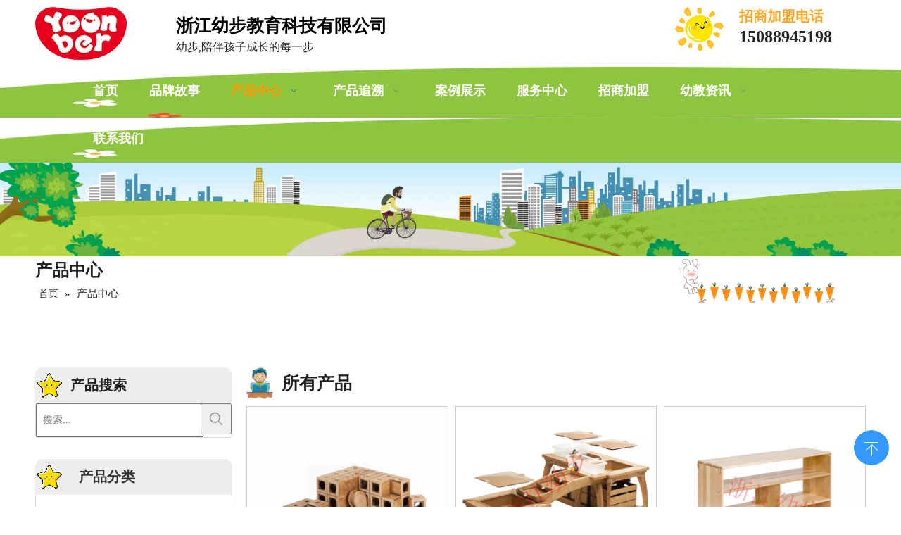

--- FILE ---
content_type: text/html;charset=utf-8
request_url: http://www.kidsyoonber.com/products.html
body_size: 26489
content:
<!DOCTYPE html> <html lang="zh" prefix="og: http://ogp.me/ns#"> <head> <title>产品中心 - 浙江幼步教育科技有限公司</title> <meta name="keywords" content="产品中心, 浙江幼步教育科技有限公司"/> <meta name="description" content="产品中心，浙江幼步教育科技有限公司"/> <link data-type="dns-prefetch" data-domain="jnrorwxhniqomm5m.ldycdn.com" rel="dns-prefetch" href="//jnrorwxhniqomm5m.ldycdn.com"> <link data-type="dns-prefetch" data-domain="ilrorwxhniqomm5m.ldycdn.com" rel="dns-prefetch" href="//ilrorwxhniqomm5m.ldycdn.com"> <link data-type="dns-prefetch" data-domain="rkrorwxhniqomm5m.ldycdn.com" rel="dns-prefetch" href="//rkrorwxhniqomm5m.ldycdn.com"> <link rel="canonical" href="/products.html"/> <meta name="applicable-device" content="pc,mobile"/> <meta http-equiv="Cache-Control" content="no-transform"/> <meta http-equiv="X-UA-Compatible" content="IE=edge"/> <meta name="renderer" content="webkit"/> <meta http-equiv="Content-Type" content="text/html; charset=utf-8"/> <meta name="viewport" content="width=device-width, initial-scale=1, user-scalable=no"/> <link rel="icon" href="//ilrorwxhniqomm5m.ldycdn.com/cloud/mrBqrKlnRmmSrnmrjjqp/favicon.ico"> <link type="text/css" rel="stylesheet" href="//ilrorwxhniqomm5m.ldycdn.com/concat/fqijKB419sRgiSmnqmqklliqlil/static/assets/widget/style/component/prodlist/public/public.css,/static/assets/style/ldFont/iconfont.css,/static/assets/widget/script/plugins/smartmenu/css/navigation.css,/static/assets/widget/style/component/prodSearchNew/prodSearchNew.css,/static/assets/widget/style/component/prodsearch/prodsearch.css,/static/assets/widget/style/component/position/position.css,/static/assets/widget/style/component/prodGroupCategory/prodGroupCategory.css,/static/assets/widget/style/component/articlecategory/slightsubmenu.css,/static/assets/widget/style/component/prodGroupCategory/proGroupCategoryFix.css,/static/assets/style/bootstrap/cus.bootstrap.grid.system.css,/static/assets/style/fontAwesome/4.7.0/css/font-awesome.css,/static/assets/style/iconfont/iconfont.css,/static/assets/widget/script/plugins/gallery/colorbox/colorbox.css,/static/assets/style/bootstrap/cus.bootstrap.grid.system.split.css"/> <link type="text/css" rel="stylesheet" href="//rkrorwxhniqomm5m.ldycdn.com/concat/vpirKB6wwzRyiSmnqmqklliqlil/static/assets/widget/script/plugins/picture/animate.css,/static/assets/widget/style/component/pictureNew/widget_setting_description/picture.description.css,/static/assets/widget/style/component/pictureNew/public/public.css"/> <link href="//jnrorwxhniqomm5m.ldycdn.com/theme/qjjrKBnrmlSRrqlnRmiSonmqRmjSikSRrjpimrjilillpii/style/style.css" type="text/css" rel="stylesheet" data-theme="true" data-static="false"/> <style guid='u_82df8d62ee404b68b4dc3571a24fea21' emptyRender='true' placeholder='true' type='text/css'></style> <link href="//ilrorwxhniqomm5m.ldycdn.com/site-res/qmkiKBnrmlSRniqommSRrmiipqRmqSrjmjllSRrjrjmrqiniprqnSRoirrjknoqkrrRrrSk.css?1599737447114" rel="stylesheet" data-extStyle="true" type="text/css" data-extAttr="20200917150857"/><style guid='d06e26ac-cadd-4101-984f-621a551976c4' pm_pageStaticHack='' jumpName='head' pm_styles='head' type='text/css'>.sitewidget-prodCategory-20150203111712.category-default-simple .sitewidget-bd>ul>li>a{font-size:16px;line-height:55px;color:#333}.sitewidget-prodCategory-20150203111712.category-default-simple .sitewidget-bd>ul>li>span{top:15.5px}.sitewidget-prodCategory-20150203111712.category-default-gray .sitewidget-bd>ul>li>span{right:16px}.sitewidget-prodCategory-20150203111712.category-default-simple .sitewidget-bd>ul>li>a:hover{color:#e50020}.sitewidget-prodCategory-20150203111712.category-default-simple i.list-mid-dot{top:24.5px;background:#333}.sitewidget-prodCategory-20150203111712.category-default-simple .sitewidget-bd>ul>li>a:hover+i.list-mid-dot{background:#e50020}.sitewidget-prodCategory-20150203111712.category-default-simple .sitewidget-bd li.on>a{color:#e50020 !important}.sitewidget-prodCategory-20150203111712.category-default-simple .sitewidget-bd>ul>li.on>a+i.list-mid-dot{background:#e50020}.sitewidget-prodListNew-20150126190609 .prodlist-box-hover:hover{background-color:rgba(230,0,33,0.21) !important}.sitewidget-prodListNew-20150126190609 .prodlist-pro-name:hover{color:#e12739}.sitewidget-prodListNew-20150126190609 .sitewidget-ft .paging>li.active>span{background-color:#e50020;border:1px solid #e50020}.sitewidget-prodListNew-20150126190609 .sitewidget-ft .paging>li>a:hover{color:#e50020;border:1px solid #e50020}.sitewidget-prodListNew-20150126190609 .prodlist-parameter-wrap .prodlist-parameter-inner{padding:10px 0 5px 0}.sitewidget-prodListNew-20150126190609 .prodlist-wrap .prodlist-pro-name{height:40px !important;line-height:20px !important}.sitewidget-prodListNew-20150126190609 .keyword_box .keyword_list a{color:!important;border-color:!important}.sitewidget-prodListNew-20150126190609 .keyword_box .keyword_list a:hover{color:!important;border-color:!important}</style><link rel='stylesheet' href='https://fonts.googleapis.com/css?family=Contrail+One&display=swap' data-type='1' type='text/css' media='all'/> <script type="text/x-mobile-hidden-ids" data-ids='["DIfpQHlazhBT","BrfpbHQGZvkT","EIUfQRbuHiso","ktfUbnApqgGT","CbfUQcGRKDSe"]'></script> <script type="text/javascript" src="//rkrorwxhniqomm5m.ldycdn.com/static/t-7oBmBKiKmnqmqklliqlij/assets/script/jquery-1.11.0.concat.js"></script> <script guid='5e42b078-ea8e-47a5-b004-b8ccf5c23b8f' pm_pageStaticHack='true' pm_scripts='head' jumpName='head' type='text/javascript'>try{(function(window,$,undefined){var phoenixSite=window.phoenixSite||(window.phoenixSite={});phoenixSite.lanEdition="ZH_CN";var page=phoenixSite.page||(phoenixSite.page={});page.cdnUrl="//jnrorwxhniqomm5m.ldycdn.com";page.siteUrl="https://www.kidsyoonber.com";page.lanEdition=phoenixSite.lanEdition;page._menu_prefix="";page._pId="oZKApTUgBwnz";phoenixSite._sViewMode="true";phoenixSite._templateSupport="true";phoenixSite._singlePublish="false"})(this,jQuery)}catch(e){try{console&&console.log&&console.log(e)}catch(e){}};</script> <!--[if lt IE 9]><style guid='u_eec3d4dcb77641d58767f557c4f6bd00' type='text/css'>.col-md-1,.col-md-2,.col-md-3,.col-md-4,.col-md-5,.col-md-6,.col-md-7,.col-md-8,.col-md-9,.col-md-10,.col-md-11,.col-md-12{float:left}.col-md-12{width:100%}.col-md-11{width:91.66666666666666%}.col-md-10{width:83.33333333333334%}.col-md-9{width:75%}.col-md-8{width:66.66666666666666%}.col-md-7{width:58.333333333333336%}.col-md-6{width:50%}.col-md-5{width:41.66666666666667%}.col-md-4{width:33.33333333333333%;*width:33.2%}.col-md-3{width:25%}.col-md-2{width:16.666666666666664%}.col-md-1{width:8.333333333333332%}</style> <script src="//ilrorwxhniqomm5m.ldycdn.com/static/assets/script/plugins/bootstrap/respond.src.js?_=1599737447114"></script> <link href="//rkrorwxhniqomm5m.ldycdn.com/respond-proxy.html" id="respond-proxy" rel="respond-proxy"/> <link href="/assets/respond/respond.proxy.gif" id="respond-redirect" rel="respond-redirect"/> <script src="/assets/respond/respond.proxy.js?_=1599737447114"></script><![endif]--> <script id='u_4a02760efdff4a22a681d94b3e5314ec' guid='u_4a02760efdff4a22a681d94b3e5314ec' pm_script='init_top' type='text/javascript'>try{(function(window,undefined){var datalazyloadDefaultOptions=window.datalazyloadDefaultOptions||(window.datalazyloadDefaultOptions={});datalazyloadDefaultOptions["version"]="2.0.0";datalazyloadDefaultOptions["isMobileViewer"]="false";datalazyloadDefaultOptions["hasCLSOptimizeAuth"]="false";datalazyloadDefaultOptions["_version"]="1.0";datalazyloadDefaultOptions["isPcOptViewer"]="false"})(this);(function(window,$,undefined){})(this,jQuery)}catch(e){try{console&&console.log&&console.log(e)}catch(e){}};</script> </head> <body class=" frontend-body-canvas"> <div id='backstage-headArea' headFlag='1'><div class="outerContainer" data-mobileBg="true" id="outerContainer_1574302778553" data-type="outerContainer" data-level="rows"><div class="container" data-type="container" data-level="rows" cnttype="backstage-container-mark"><div class="row" data-type="rows" data-level="rows" data-attr-xs="null" data-attr-sm="null"><div class="col-md-2" id="column_1574302762629" data-type="columns" data-level="columns"><div id="location_1574302762632" data-type="locations" data-level="rows"><div class="backstage-stwidgets-settingwrap" scope="0" settingId="DIfpQHlazhBT" id="component_DIfpQHlazhBT" relationCommonId="oZKApTUgBwnz" classAttr="sitewidget-logo-20191114111810"> <div class="sitewidget-pictureNew sitewidget-logo sitewidget-logo-20191114111810"> <div class="sitewidget-bd"> <div class="picture-resize-wrap " style="position: relative; width: 100%; text-align: left; "> <span class="picture-wrap pic-style-default " id="picture-wrap-DIfpQHlazhBT" style="display: inline-block; position: relative;max-width: 100%;"> <a class="imgBox mobile-imgBox" style="display: inline-block; position: relative;max-width: 100%;"> <img src="//ilrorwxhniqomm5m.ldycdn.com/cloud/mnBqrKlnRmmSjiqjkpqp/youjiaologo.png" alt="幼教logo" title="幼教logo" phoenixLazyload='true'/> </a> </span> </div> </div> </div> </div> <script type="text/x-pc-opt-script" data-id="DIfpQHlazhBT" data-alias="logo" data-jsOptimization='true'>(function(window,$,undefined){try{(function(window,$,undefined){var respSetting={},temp;$(function(){var version=$.trim("20200313131553");if(!!!version)version=undefined;if(phoenixSite.phoenixCompSettings&&typeof phoenixSite.phoenixCompSettings.logo!=="undefined"&&phoenixSite.phoenixCompSettings.logo.version==version&&typeof phoenixSite.phoenixCompSettings.logo.logoLoadEffect=="function"){phoenixSite.phoenixCompSettings.logo.logoLoadEffect("DIfpQHlazhBT",".sitewidget-logo-20191114111810","","",respSetting);
if(!!phoenixSite.phoenixCompSettings.logo.version&&phoenixSite.phoenixCompSettings.logo.version!="1.0.0")loadAnimationCss();return}var resourceUrl="//jnrorwxhniqomm5m.ldycdn.com/static/assets/widget/script/compsettings/comp.logo.settings.js?_\x3d1599737447114";if(phoenixSite&&phoenixSite.page){var cdnUrl=phoenixSite.page.cdnUrl;resourceUrl=cdnUrl+"/static/assets/widget/script/compsettings/comp.logo.settings.js?_\x3d1599737447114"}var callback=function(){phoenixSite.phoenixCompSettings.logo.logoLoadEffect("DIfpQHlazhBT",
".sitewidget-logo-20191114111810","","",respSetting);if(!!phoenixSite.phoenixCompSettings.logo.version&&phoenixSite.phoenixCompSettings.logo.version!="1.0.0")loadAnimationCss()};if(phoenixSite.cachedScript)phoenixSite.cachedScript(resourceUrl,callback());else $.getScript(resourceUrl,callback())});function loadAnimationCss(){var link=document.createElement("link");link.rel="stylesheet";link.type="text/css";link.href="//ilrorwxhniqomm5m.ldycdn.com/static/assets/widget/script/plugins/picture/animate.css?1599737447114";
var head=document.getElementsByTagName("head")[0];head.appendChild(link)}})(window,jQuery)}catch(e){try{console&&console.log&&console.log(e)}catch(e){}}})(window,$);</script> </div></div><div class="col-md-5" id="column_1574302778723" data-type="columns" data-level="columns"><div id="location_1574302778724" data-type="locations" data-level="rows"><div class="backstage-stwidgets-settingwrap" id="component_BrfpbHQGZvkT" data-scope="0" data-settingId="BrfpbHQGZvkT" data-relationCommonId="oZKApTUgBwnz" data-classAttr="sitewidget-text-20191114112059"> <input name="fontTxtColor" type="hidden" value=""/> <input name="fontBgColor" type="hidden" value=""/> <input name="fontDefault" type="hidden" value=""/> <input name="fontTxtColorHover" type="hidden" value=""/> <input name="fontBgColorHover" type="hidden" value=""/> <input name="linkFontTxtColorHover" type="hidden" value=""/> <input name="respondFontSizeSet" type="hidden" value=""/> <input name="fontSizeIpad" type="hidden" value=""/> <input name="fontSizeIpad_s" type="hidden" value=""/> <input name="fontSizePhone" type="hidden" value=""/> <input name="fontSizePhone_s" type="hidden" value=""/> <div class="sitewidget-text sitewidget-text-20191114112059 sitewidget-olul-liststyle"> <div class=" sitewidget-bd "> <span style="color:#000000;"><span style="font-size:25px;"><strong><span style="font-family:\5fae\8f6f\96c5\9ed1;">浙江幼步教育科技有限公司</span></strong></span></span><br/> <span style="font-size:16px;">幼步,陪伴孩子成长的每一步</span> </div> </div> <script type="text/x-pc-opt-script" data-id="BrfpbHQGZvkT" data-alias="text" data-jsOptimization='true'>(function(window,$,undefined){})(window,$);</script></div> </div></div><div class="col-md-2" id="column_1574302783393" data-type="columns" data-level="columns"><div id="location_1574302783394" data-type="locations" data-level="rows"><div class="backstage-stwidgets-settingwrap" id="component_EIUfQRbuHiso" data-scope="0" data-settingId="EIUfQRbuHiso" data-relationCommonId="oZKApTUgBwnz" data-classAttr="sitewidget-placeHolder-20180830103447"> <div class="sitewidget-placeholder sitewidget-placeHolder-20180830103447"> <div class="sitewidget-bd"> <div class="resizee" style="height:10px"></div> </div> </div> <script type="text/x-pc-opt-script" data-id="EIUfQRbuHiso" data-alias="placeHolder" data-jsOptimization='true'>(function(window,$,undefined){})(window,$);</script></div> </div></div><div class="col-md-1" id="column_1574302789456" data-type="columns" data-level="columns"><div id="location_1574302789457" data-type="locations" data-level="rows"><div class="backstage-stwidgets-settingwrap" scope="0" settingId="ktfUbnApqgGT" id="component_ktfUbnApqgGT" relationCommonId="oZKApTUgBwnz" classAttr="sitewidget-pictureNew-20191118140154"> <div class="sitewidget-pictureNew sitewidget-pictureNew-20191118140154"> <div class="sitewidget-bd"> <div class="picture-resize-wrap " style="position: relative; width: 100%; text-align: right; "> <span class="picture-wrap pic-style-default " id="picture-wrap-ktfUbnApqgGT" style="display: inline-block;vertical-align: middle; position: relative; max-width: 100%; "> <a class="imgBox mobile-imgBox" style="display: inline-block; position: relative;max-width: 100%;" aria-label="电话"> <img class="lazy" phoenix-lazyload="//ilrorwxhniqomm5m.ldycdn.com/cloud/mnBqrKlnRmmSlioppoqm/dianhua.gif" src="//rkrorwxhniqomm5m.ldycdn.com/static/assets/widget/images/lazyload-loading.gif?1599737447114" alt="电话" title="电话" style="visibility:hidden;"/> </a> </span> </div> </div> </div> </div> <script type="text/x-pc-opt-script" data-id="ktfUbnApqgGT" data-alias="pictureNew" data-jsOptimization='true'>(function(window,$,undefined){try{(function(window,$,undefined){var respSetting={},temp;var picLinkTop="";$(function(){if("0"=="10")$("#picture-wrap-ktfUbnApqgGT").mouseenter(function(){$(this).addClass("singleHoverValue")});if("0"=="11")$("#picture-wrap-ktfUbnApqgGT").mouseenter(function(){$(this).addClass("picHoverReflection")});var version=$.trim("20200310160118");if(!!!version)version=undefined;var initPicHoverEffect_ktfUbnApqgGT=function(obj){$(obj).find(".picture-wrap").removeClass("animated bounceInDown bounceInLeft bounceInRight bounceInUp fadeInDownBig fadeInLeftBig fadeInRightBig fadeInUpBig zoomInDown zoomInLeft zoomInRight zoomInUp");
$(obj).find(".picture-wrap").removeClass("animated bounce zoomIn pulse rotateIn swing fadeIn")};if(phoenixSite.phoenixCompSettings&&typeof phoenixSite.phoenixCompSettings.pictureNew!=="undefined"&&phoenixSite.phoenixCompSettings.pictureNew.version==version&&typeof phoenixSite.phoenixCompSettings.pictureNew.pictureLoadEffect=="function"){phoenixSite.phoenixCompSettings.pictureNew.pictureLoadEffect("ktfUbnApqgGT",".sitewidget-pictureNew-20191118140154","","",respSetting);return}var resourceUrl="//jnrorwxhniqomm5m.ldycdn.com/static/assets/widget/script/compsettings/comp.pictureNew.settings.js?_\x3d1599737447114";
if(phoenixSite&&phoenixSite.page){var cdnUrl=phoenixSite.page.cdnUrl;resourceUrl=cdnUrl+"/static/assets/widget/script/compsettings/comp.pictureNew.settings.js?_\x3d1599737447114"}var callback=function(){phoenixSite.phoenixCompSettings.pictureNew.pictureLoadEffect("ktfUbnApqgGT",".sitewidget-pictureNew-20191118140154","","",respSetting)};if(phoenixSite.cachedScript)phoenixSite.cachedScript(resourceUrl,callback());else $.getScript(resourceUrl,callback())})})(window,jQuery)}catch(e){try{console&&console.log&&
console.log(e)}catch(e){}}})(window,$);</script> </div></div><div class="col-md-2" id="column_1574302793348" data-type="columns" data-level="columns"><div id="location_1574302793349" data-type="locations" data-level="rows"><div class="backstage-stwidgets-settingwrap" id="component_CbfUQcGRKDSe" data-scope="0" data-settingId="CbfUQcGRKDSe" data-relationCommonId="oZKApTUgBwnz" data-classAttr="sitewidget-text-20191114113016"> <input name="fontTxtColor" type="hidden" value=""/> <input name="fontBgColor" type="hidden" value=""/> <input name="fontDefault" type="hidden" value=""/> <input name="fontTxtColorHover" type="hidden" value=""/> <input name="fontBgColorHover" type="hidden" value=""/> <input name="linkFontTxtColorHover" type="hidden" value=""/> <input name="respondFontSizeSet" type="hidden" value=""/> <input name="fontSizeIpad" type="hidden" value=""/> <input name="fontSizeIpad_s" type="hidden" value=""/> <input name="fontSizePhone" type="hidden" value=""/> <input name="fontSizePhone_s" type="hidden" value=""/> <div class="sitewidget-text sitewidget-text-20191114113016 sitewidget-olul-liststyle"> <div class=" sitewidget-bd "> <span style="color:#ffa726;"><span style="font-size:20px;"><strong>招商加盟电话</strong></span></span><br/> <span style="font-size:24px;"><span style="font-family: 微软雅黑; font-weight: 700;">15088945198</span></span> </div> </div> <script type="text/x-pc-opt-script" data-id="CbfUQcGRKDSe" data-alias="text" data-jsOptimization='true'>(function(window,$,undefined){})(window,$);</script></div> </div></div></div></div></div><div class="outerContainer" data-mobileBg="true" id="outerContainer_1588821548657" data-type="outerContainer" data-level="rows"><div class="container" data-type="container" data-level="rows" cnttype="backstage-container-mark"><div class="row" data-type="rows" data-level="rows" data-attr-xs="null" data-attr-sm="null"><div class="col-md-12" id="column_1588821540330" data-type="columns" data-level="columns"><div id="location_1588821540333" data-type="locations" data-level="rows"><div class="backstage-stwidgets-settingwrap" scope="0" settingId="DEKfbRvumpoe" id="component_DEKfbRvumpoe" relationCommonId="oZKApTUgBwnz" classAttr="sitewidget-navigation_style-20180829173241"> <div class="sitewidget-navigation_style sitewidget-navnew fix sitewidget-navigation_style-20180829173241 navnew-wide-style5 navnew-style5 navnew-way-slide navnew-slideRight"> <a href="javascript:;" class="navnew-thumb-switch navnew-thumb-way-slide navnew-thumb-slideRight" style="background-color:transparent"> <span class="nav-thumb-ham first" style="background-color:#333333"></span> <span class="nav-thumb-ham second" style="background-color:#333333"></span> <span class="nav-thumb-ham third" style="background-color:#333333"></span> </a> <ul class="navnew smsmart navnew-way-slide navnew-slideRight navnew-wide-substyle5 navnew-substyle5"> <li id="parent_0" class="navnew-item navLv1 " data-visible="1"> <a id="nav_4783639" target="_self" rel="" class="navnew-link" data-currentIndex="" href="/"><i class="icon "></i><span class="text-width">首页</span> </a> <span class="navnew-separator"></span> </li> <li id="parent_1" class="navnew-item navLv1 " data-visible="1"> <a id="nav_4814239" target="_self" rel="" class="navnew-link" data-currentIndex="" href="/pinpaigushi.html"><i class="icon "></i><span class="text-width">品牌故事</span> </a> <span class="navnew-separator"></span> </li> <li id="parent_2" class="navnew-item navLv1 " data-visible="1"> <a id="nav_4783789" target="_self" rel="" class="navnew-link" data-currentIndex="2" href="/products.html"><i class="icon "></i><span class="text-width">产品中心</span> </a> <span class="navnew-separator"></span> <ul class="navnew-sub1 nav-sub-list5 " data-visible="1"> <li class="nav-sub-item "> <div class="nav-sub1-item navnew-sub1-item"> <a id="nav_16839254" target="_self" rel="" data-currentIndex="" href="/pl3418544.html"> <span class="nav-sub1-info"> <i class="icon undefined"></i> 儿童家具 </span> </a> </div> <div class=" navnew-sub2 nav-sub2-item navnew-sub2-item"> <a id="nav_16839424" target="_self" rel="" data-currentIndex='' href="/pl3869444.html"> <i class="icon "></i> 花架 </a> </div> <div class=" navnew-sub2 nav-sub2-item navnew-sub2-item"> <a id="nav_16839434" target="_self" rel="" data-currentIndex='' href="/pl3173444.html"> <i class="icon "></i> 转角柜 </a> </div> <div class=" navnew-sub2 nav-sub2-item navnew-sub2-item"> <a id="nav_16839444" target="_self" rel="" data-currentIndex='' href="/pl3069444.html"> <i class="icon "></i> 隔板 </a> </div> <div class=" navnew-sub2 nav-sub2-item navnew-sub2-item"> <a id="nav_16839464" target="_self" rel="" data-currentIndex='' href="/pl3023444.html"> <i class="icon "></i> 鞋柜 </a> </div> <div class=" navnew-sub2 nav-sub2-item navnew-sub2-item"> <a id="nav_16839474" target="_self" rel="" data-currentIndex='' href="/pl3274444.html"> <i class="icon "></i> 高低柜 </a> </div> <div class=" navnew-sub2 nav-sub2-item navnew-sub2-item"> <a id="nav_16839264" target="_self" rel="" data-currentIndex='' href="/pl3033444.html"> <i class="icon undefined"></i> 书包柜 </a> </div> <div class=" navnew-sub2 nav-sub2-item navnew-sub2-item"> <a id="nav_16839414" target="_self" rel="" data-currentIndex='' href="/pl3213444.html"> <i class="icon "></i> 美术柜 </a> </div> <div class=" navnew-sub2 nav-sub2-item navnew-sub2-item"> <a id="nav_16839384" target="_self" rel="" data-currentIndex='' href="/pl3969444.html"> <i class="icon "></i> 电脑桌 </a> </div> <div class=" navnew-sub2 nav-sub2-item navnew-sub2-item"> <a id="nav_16839274" target="_self" rel="" data-currentIndex='' href="/pl3633444.html"> <i class="icon undefined"></i> 书架 </a> </div> <div class=" navnew-sub2 nav-sub2-item navnew-sub2-item"> <a id="nav_16839304" target="_self" rel="" data-currentIndex='' href="/pl3269444.html"> <i class="icon undefined"></i> 口杯架 </a> </div> <div class=" navnew-sub2 nav-sub2-item navnew-sub2-item"> <a id="nav_16839294" target="_self" rel="" data-currentIndex='' href="/pl3137444.html"> <i class="icon undefined"></i> 娃娃家 </a> </div> <div class=" navnew-sub2 nav-sub2-item navnew-sub2-item"> <a id="nav_16839314" target="_self" rel="" data-currentIndex='' href="/pl3703444.html"> <i class="icon undefined"></i> 幼儿床 </a> </div> <div class=" navnew-sub2 nav-sub2-item navnew-sub2-item"> <a id="nav_16839324" target="_self" rel="" data-currentIndex='' href="/pl3088544.html"> <i class="icon undefined"></i> 幼儿桌椅 </a> </div> <div class=" navnew-sub2 nav-sub2-item navnew-sub2-item"> <a id="nav_16839334" target="_self" rel="" data-currentIndex='' href="/pl3403444.html"> <i class="icon undefined"></i> 幼儿被 </a> </div> <div class=" navnew-sub2 nav-sub2-item navnew-sub2-item"> <a id="nav_16839344" target="_self" rel="" data-currentIndex='' href="/pl3418444.html"> <i class="icon undefined"></i> 托育产品 </a> </div> <div class=" navnew-sub2 nav-sub2-item navnew-sub2-item"> <a id="nav_16839354" target="_self" rel="" data-currentIndex='' href="/pl3169444.html"> <i class="icon undefined"></i> 教学毯 </a> </div> <div class=" navnew-sub2 nav-sub2-item navnew-sub2-item"> <a id="nav_16839364" target="_self" rel="" data-currentIndex='' href="/pl3523444.html"> <i class="icon undefined"></i> 棉被柜 </a> </div> <div class=" navnew-sub2 nav-sub2-item navnew-sub2-item"> <a id="nav_16839374" target="_self" rel="" data-currentIndex='' href="/pl3576444.html"> <i class="icon undefined"></i> 玩具柜 </a> </div> <div class=" navnew-sub2 nav-sub2-item navnew-sub2-item"> <a id="nav_16839394" target="_self" rel="" data-currentIndex='' href="/pl3369444.html"> <i class="icon undefined"></i> 电视柜 </a> </div> <div class=" navnew-sub2 nav-sub2-item navnew-sub2-item"> <a id="nav_16839404" target="_self" rel="" data-currentIndex='' href="/pl3818544.html"> <i class="icon undefined"></i> 组合柜 </a> </div> </li> <li class="nav-sub-item "> <div class="nav-sub1-item navnew-sub1-item"> <a id="nav_16839484" target="_self" rel="" data-currentIndex="" href="/pl3109444.html"> <span class="nav-sub1-info"> <i class="icon "></i> 区角系列 </span> </a> </div> <div class=" navnew-sub2 nav-sub2-item navnew-sub2-item"> <a id="nav_16839494" target="_self" rel="" data-currentIndex='' href="/pl3318444.html"> <i class="icon "></i> 建构区系列 </a> </div> <div class=" navnew-sub2 nav-sub2-item navnew-sub2-item"> <a id="nav_16839504" target="_self" rel="" data-currentIndex='' href="/pl3009444.html"> <i class="icon "></i> 扮演区系列 </a> </div> <div class=" navnew-sub2 nav-sub2-item navnew-sub2-item"> <a id="nav_16839514" target="_self" rel="" data-currentIndex='' href="/pl3118444.html"> <i class="icon "></i> 益智区系列 </a> </div> <div class=" navnew-sub2 nav-sub2-item navnew-sub2-item"> <a id="nav_16839524" target="_self" rel="" data-currentIndex='' href="/pl3218444.html"> <i class="icon "></i> 科学区系列 </a> </div> <div class=" navnew-sub2 nav-sub2-item navnew-sub2-item"> <a id="nav_16839544" target="_self" rel="" data-currentIndex='' href="/pl3018444.html"> <i class="icon "></i> 美工区系列 </a> </div> <div class=" navnew-sub2 nav-sub2-item navnew-sub2-item"> <a id="nav_16839554" target="_self" rel="" data-currentIndex='' href="/pl3918444.html"> <i class="icon "></i> 表演区系列 </a> </div> <div class=" navnew-sub2 nav-sub2-item navnew-sub2-item"> <a id="nav_16839564" target="_self" rel="" data-currentIndex='' href="/pl3818444.html"> <i class="icon "></i> 语言区系列 </a> </div> </li> <li class="nav-sub-item "> <div class="nav-sub1-item navnew-sub1-item"> <a id="nav_16839624" target="_self" rel="" data-currentIndex="" href="/pl3629444.html"> <span class="nav-sub1-info"> <i class="icon "></i> 幼教玩具 </span> </a> </div> <div class=" navnew-sub2 nav-sub2-item navnew-sub2-item"> <a id="nav_16839634" target="_self" rel="" data-currentIndex='' href="/pl3709444.html"> <i class="icon "></i> 感统 </a> </div> <div class=" navnew-sub2 nav-sub2-item navnew-sub2-item"> <a id="nav_16839644" target="_self" rel="" data-currentIndex='' href="/pl3529444.html"> <i class="icon "></i> 打击乐 </a> </div> <div class=" navnew-sub2 nav-sub2-item navnew-sub2-item"> <a id="nav_16839654" target="_self" rel="" data-currentIndex='' href="/pl3329444.html"> <i class="icon "></i> 智力游戏 </a> </div> <div class=" navnew-sub2 nav-sub2-item navnew-sub2-item"> <a id="nav_16839664" target="_self" rel="" data-currentIndex='' href="/pl3229444.html"> <i class="icon "></i> 桌面玩具 </a> </div> <div class=" navnew-sub2 nav-sub2-item navnew-sub2-item"> <a id="nav_16839674" target="_self" rel="" data-currentIndex='' href="/pl3919444.html"> <i class="icon "></i> 沙水盘 </a> </div> <div class=" navnew-sub2 nav-sub2-item navnew-sub2-item"> <a id="nav_16839684" target="_self" rel="" data-currentIndex='' href="/pl3019444.html"> <i class="icon "></i> 积木 </a> </div> <div class=" navnew-sub2 nav-sub2-item navnew-sub2-item"> <a id="nav_16839694" target="_self" rel="" data-currentIndex='' href="/pl3819444.html"> <i class="icon "></i> 童车 </a> </div> </li> <li class="nav-sub-item "> <div class="nav-sub1-item navnew-sub1-item"> <a id="nav_16839924" target="_self" rel="" data-currentIndex="" href="/pl3759444.html"> <span class="nav-sub1-info"> <i class="icon "></i> 游乐设备 </span> </a> </div> <div class=" navnew-sub2 nav-sub2-item navnew-sub2-item"> <a id="nav_16839934" target="_self" rel="" data-currentIndex='' href="/pl3239444.html"> <i class="icon "></i> 体能训练组合 </a> </div> <div class=" navnew-sub2 nav-sub2-item navnew-sub2-item"> <a id="nav_16839944" target="_self" rel="" data-currentIndex='' href="/pl3259444.html"> <i class="icon "></i> 儿童滑梯 </a> </div> <div class=" navnew-sub2 nav-sub2-item navnew-sub2-item"> <a id="nav_16839954" target="_self" rel="" data-currentIndex='' href="/pl3339444.html"> <i class="icon "></i> 弹簧摇马 </a> </div> <div class=" navnew-sub2 nav-sub2-item navnew-sub2-item"> <a id="nav_16839964" target="_self" rel="" data-currentIndex='' href="/pl3459444.html"> <i class="icon "></i> 户外个性化定制 </a> </div> <div class=" navnew-sub2 nav-sub2-item navnew-sub2-item"> <a id="nav_16839974" target="_self" rel="" data-currentIndex='' href="/pl3039444.html"> <i class="icon "></i> 户外木质设施 </a> </div> <div class=" navnew-sub2 nav-sub2-item navnew-sub2-item"> <a id="nav_16839984" target="_self" rel="" data-currentIndex='' href="/pl3729444.html"> <i class="icon "></i> 拓展 </a> </div> <div class=" navnew-sub2 nav-sub2-item navnew-sub2-item"> <a id="nav_16839994" target="_self" rel="" data-currentIndex='' href="/pl3739444.html"> <i class="icon "></i> 攀岩 </a> </div> <div class=" navnew-sub2 nav-sub2-item navnew-sub2-item"> <a id="nav_16840004" target="_self" rel="" data-currentIndex='' href="/pl3139444.html"> <i class="icon "></i> 攀爬网系列 </a> </div> <div class=" navnew-sub2 nav-sub2-item navnew-sub2-item"> <a id="nav_16840014" target="_self" rel="" data-currentIndex='' href="/pl3839444.html"> <i class="icon "></i> 百变魔圈 </a> </div> <div class=" navnew-sub2 nav-sub2-item navnew-sub2-item"> <a id="nav_16840024" target="_self" rel="" data-currentIndex='' href="/pl3429444.html"> <i class="icon "></i> 碳化积木 </a> </div> <div class=" navnew-sub2 nav-sub2-item navnew-sub2-item"> <a id="nav_16840034" target="_self" rel="" data-currentIndex='' href="/pl3539444.html"> <i class="icon "></i> 跷跷板 </a> </div> <div class=" navnew-sub2 nav-sub2-item navnew-sub2-item"> <a id="nav_16840044" target="_self" rel="" data-currentIndex='' href="/pl3939444.html"> <i class="icon "></i> 转椅 </a> </div> </li> <li class="nav-sub-item "> <div class="nav-sub1-item navnew-sub1-item"> <a id="nav_16840054" target="_self" rel="" data-currentIndex="" href="/pl3753344.html"> <span class="nav-sub1-info"> <i class="icon "></i> 热销产品 </span> </a> </div> <div class=" navnew-sub2 nav-sub2-item navnew-sub2-item"> <a id="nav_16840064" target="_self" rel="" data-currentIndex='' href="/pl3653344.html"> <i class="icon "></i> 多功能积木组合 </a> </div> <div class=" navnew-sub2 nav-sub2-item navnew-sub2-item"> <a id="nav_16840074" target="_self" rel="" data-currentIndex='' href="/pl3143344.html"> <i class="icon "></i> 玩沙玩水组合设施 </a> </div> </li> <li class="nav-sub-item "> <div class="nav-sub1-item navnew-sub1-item"> <a id="nav_16840084" target="_self" rel="" data-currentIndex="" href="/pl3708444.html"> <span class="nav-sub1-info"> <i class="icon "></i> 集成化 </span> </a> </div> <div class=" navnew-sub2 nav-sub2-item navnew-sub2-item"> <a id="nav_16840094" target="_self" rel="" data-currentIndex='' href="/pl3508444.html"> <i class="icon "></i> 书包 </a> </div> <div class=" navnew-sub2 nav-sub2-item navnew-sub2-item"> <a id="nav_16840104" target="_self" rel="" data-currentIndex='' href="/pl3608444.html"> <i class="icon "></i> 园服 </a> </div> <div class=" navnew-sub2 nav-sub2-item navnew-sub2-item"> <a id="nav_16840114" target="_self" rel="" data-currentIndex='' href="/pl3408444.html"> <i class="icon "></i> 棉被 </a> </div> </li> <li class="nav-sub-item "> <div class="nav-sub1-item navnew-sub1-item"> <a id="nav_16839574" target="_self" rel="" data-currentIndex="" href="/pl3609444.html"> <span class="nav-sub1-info"> <i class="icon "></i> 安全地面 </span> </a> </div> <div class=" navnew-sub2 nav-sub2-item navnew-sub2-item"> <a id="nav_16839584" target="_self" rel="" data-currentIndex='' href="/pl3509444.html"> <i class="icon "></i> EVA地垫 </a> </div> <div class=" navnew-sub2 nav-sub2-item navnew-sub2-item"> <a id="nav_16839594" target="_self" rel="" data-currentIndex='' href="/pl3309444.html"> <i class="icon "></i> 人造草坪 </a> </div> <div class=" navnew-sub2 nav-sub2-item navnew-sub2-item"> <a id="nav_16839604" target="_self" rel="" data-currentIndex='' href="/pl3209444.html"> <i class="icon "></i> 悬浮地垫 </a> </div> <div class=" navnew-sub2 nav-sub2-item navnew-sub2-item"> <a id="nav_16839614" target="_self" rel="" data-currentIndex='' href="/pl3409444.html"> <i class="icon "></i> 橡胶地垫 </a> </div> </li> </ul> </li> <li id="parent_3" class="navnew-item navLv1 " data-visible="1"> <a id="nav_4814969" target="_self" rel="" class="navnew-link" data-currentIndex="" href="/chanpinzhuisu.html"><i class="icon "></i><span class="text-width">产品追溯</span> </a> <span class="navnew-separator"></span> <ul class="navnew-sub1 nav-sub-list5 " data-visible="1"> <li class="nav-sub-item "> <div class="nav-sub1-item navnew-sub1-item"> <a id="nav_17016904" target="_self" rel="" data-currentIndex="" href=""> <span class="nav-sub1-info"> <i class="icon undefined"></i> 关于我们 </span> </a> </div> </li> </ul> </li> <li id="parent_4" class="navnew-item navLv1 " data-visible="1"> <a id="nav_4783609" target="_self" rel="" class="navnew-link" data-currentIndex="" href="/case-show.html"><i class="icon "></i><span class="text-width">案例展示</span> </a> <span class="navnew-separator"></span> </li> <li id="parent_5" class="navnew-item navLv1 " data-visible="1"> <a id="nav_4836869" target="_self" rel="" class="navnew-link" data-currentIndex="" href="/service-center.html"><i class="icon "></i><span class="text-width">服务中心</span> </a> <span class="navnew-separator"></span> </li> <li id="parent_6" class="navnew-item navLv1 " data-visible="1"> <a id="nav_4833559" target="_self" rel="" class="navnew-link" data-currentIndex="" href="/join-investment.html"><i class="icon "></i><span class="text-width">招商加盟</span> </a> <span class="navnew-separator"></span> </li> <li id="parent_7" class="navnew-item navLv1 " data-visible="1"> <a id="nav_4815739" target="_self" rel="" class="navnew-link" data-currentIndex="" href="/preschool-education-information.html"><i class="icon "></i><span class="text-width">幼教资讯</span> </a> <span class="navnew-separator"></span> <ul class="navnew-sub1 nav-sub-list5 " data-visible="1"> <li class="nav-sub-item "> <div class="nav-sub1-item navnew-sub1-item"> <a id="nav_4783659" target="_self" rel="" data-currentIndex="" href="/news.html"> <span class="nav-sub1-info"> <i class="icon "></i> 行业百科 </span> </a> </div> </li> <li class="nav-sub-item "> <div class="nav-sub1-item navnew-sub1-item"> <a id="nav_4831199" target="_self" rel="" data-currentIndex="" href="/brand-news.html"> <span class="nav-sub1-info"> <i class="icon "></i> 品牌新闻 </span> </a> </div> </li> <li class="nav-sub-item "> <div class="nav-sub1-item navnew-sub1-item"> <a id="nav_4827989" target="_self" rel="" data-currentIndex="" href="/exhibition.html"> <span class="nav-sub1-info"> <i class="icon "></i> 展会介绍 </span> </a> </div> </li> <li class="nav-sub-item "> <div class="nav-sub1-item navnew-sub1-item"> <a id="nav_4783599" target="_self" rel="" data-currentIndex="" href="/faqlist.html"> <span class="nav-sub1-info"> <i class="icon "></i> 常见问题 </span> </a> </div> </li> <li class="nav-sub-item "> <div class="nav-sub1-item navnew-sub1-item"> <a id="nav_4828879" target="_self" rel="" data-currentIndex="" href="/video-center.html"> <span class="nav-sub1-info"> <i class="icon "></i> 视频中心 </span> </a> </div> </li> </ul> </li> <li id="parent_8" class="navnew-item navLv1 " data-visible="1"> <a id="nav_4783649" target="_self" rel="" class="navnew-link" data-currentIndex="" href="/contactus.html"><i class="icon "></i><span class="text-width">联系我们</span> </a> <span class="navnew-separator"></span> </li> </ul> </div> </div> <script type="text/x-pc-opt-script" data-id="DEKfbRvumpoe" data-alias="navigation_style" data-jsOptimization='true'>(function(window,$,undefined){try{$(function(){if(phoenixSite.phoenixCompSettings&&typeof phoenixSite.phoenixCompSettings.navigation_style!=="undefined"&&typeof phoenixSite.phoenixCompSettings.navigation_style.navigationStyle=="function"){phoenixSite.phoenixCompSettings.navigation_style.navigationStyle(".sitewidget-navigation_style-20180829173241","navnew-substyle5","navnew-wide-substyle5","0","0","100px","0","0");return}$.getScript("//ilrorwxhniqomm5m.ldycdn.com/static/assets/widget/script/compsettings/comp.navigation_style.settings.js?_\x3d1768498854604",
function(){phoenixSite.phoenixCompSettings.navigation_style.navigationStyle(".sitewidget-navigation_style-20180829173241","navnew-substyle5","navnew-wide-substyle5","0","0","100px","0","0")})})}catch(e){try{console&&console.log&&console.log(e)}catch(e){}}})(window,$);</script> </div></div></div></div></div><script type="text" attr="mobileHeadArea">{"mobilenHeadBgcolor":null,"mobilenHeadBtnFlage":null}</script></div><div id="backstage-bodyArea"><div class="outerContainer" data-mobileBg="true" id="outerContainer_1574242828410" data-type="outerContainer" data-level="rows"><div class="container-opened" data-type="container" data-level="rows" cnttype="backstage-container-mark"><div class="row" data-type="rows" data-level="rows" data-attr-xs="null" data-attr-sm="null"><div class="col-md-12" id="column_0c4b6d9523554f948722b777e48368b1" data-type="columns" data-level="columns"><div id="location_1574242828410" data-type="locations" data-level="rows"><div class="backstage-stwidgets-settingwrap" scope="0" settingId="wPpAGyVDlIBJ" id="component_wPpAGyVDlIBJ" relationCommonId="oZKApTUgBwnz" classAttr="sitewidget-pictureNew-20191119134843"> <div class="sitewidget-pictureNew sitewidget-pictureNew-20191119134843"> <div class="sitewidget-bd"> <div class="picture-resize-wrap " style="position: relative; width: 100%; text-align: left; "> <span class="picture-wrap pic-style-default " id="picture-wrap-wPpAGyVDlIBJ" style="display: inline-block;vertical-align: middle; position: relative; max-width: 100%; "> <a class="imgBox mobile-imgBox" style="display: inline-block; position: relative;max-width: 100%;" aria-label="案例展示"> <img class="lazy" phoenix-lazyload="//ilrorwxhniqomm5m.ldycdn.com/cloud/mpBqrKlnRmmSoijllmqp/bread-crumb.jpg" src="//rkrorwxhniqomm5m.ldycdn.com/static/assets/widget/images/lazyload-loading.gif?1599737447114" alt="案例展示" title="案例展示" style="visibility:hidden;"/> </a> </span> </div> </div> </div> </div> <script type="text/x-pc-opt-script" data-id="wPpAGyVDlIBJ" data-alias="pictureNew" data-jsOptimization='true'>(function(window,$,undefined){try{(function(window,$,undefined){var respSetting={},temp;var picLinkTop="";$(function(){if("0"=="10")$("#picture-wrap-wPpAGyVDlIBJ").mouseenter(function(){$(this).addClass("singleHoverValue")});if("0"=="11")$("#picture-wrap-wPpAGyVDlIBJ").mouseenter(function(){$(this).addClass("picHoverReflection")});var version=$.trim("20200310160118");if(!!!version)version=undefined;var initPicHoverEffect_wPpAGyVDlIBJ=function(obj){$(obj).find(".picture-wrap").removeClass("animated bounceInDown bounceInLeft bounceInRight bounceInUp fadeInDownBig fadeInLeftBig fadeInRightBig fadeInUpBig zoomInDown zoomInLeft zoomInRight zoomInUp");
$(obj).find(".picture-wrap").removeClass("animated bounce zoomIn pulse rotateIn swing fadeIn")};if(phoenixSite.phoenixCompSettings&&typeof phoenixSite.phoenixCompSettings.pictureNew!=="undefined"&&phoenixSite.phoenixCompSettings.pictureNew.version==version&&typeof phoenixSite.phoenixCompSettings.pictureNew.pictureLoadEffect=="function"){phoenixSite.phoenixCompSettings.pictureNew.pictureLoadEffect("wPpAGyVDlIBJ",".sitewidget-pictureNew-20191119134843","","",respSetting);return}var resourceUrl="//jnrorwxhniqomm5m.ldycdn.com/static/assets/widget/script/compsettings/comp.pictureNew.settings.js?_\x3d1599737447114";
if(phoenixSite&&phoenixSite.page){var cdnUrl=phoenixSite.page.cdnUrl;resourceUrl=cdnUrl+"/static/assets/widget/script/compsettings/comp.pictureNew.settings.js?_\x3d1599737447114"}var callback=function(){phoenixSite.phoenixCompSettings.pictureNew.pictureLoadEffect("wPpAGyVDlIBJ",".sitewidget-pictureNew-20191119134843","","",respSetting)};if(phoenixSite.cachedScript)phoenixSite.cachedScript(resourceUrl,callback());else $.getScript(resourceUrl,callback())})})(window,jQuery)}catch(e){try{console&&console.log&&
console.log(e)}catch(e){}}})(window,$);</script> </div></div></div></div></div><div class="outerContainer" data-mobileBg="true" id="outerContainer_1574242942606" data-type="outerContainer" data-level="rows"><div class="container" data-type="container" data-level="rows" cnttype="backstage-container-mark"><div class="row" data-type="rows" data-level="rows" data-attr-xs="null" data-attr-sm="null"><div class="col-md-12" id="column_d910b30d511a47ce8caa0a80d624c37a" data-type="columns" data-level="columns"><div id="location_1574242942606" data-type="locations" data-level="rows"><div class="backstage-stwidgets-settingwrap" scope="0" settingId="sCKfQnVhqwcz" id="component_sCKfQnVhqwcz" relationCommonId="oZKApTUgBwnz" classAttr="sitewidget-position-20191119094355"> <div class="sitewidget-position sitewidget-position-20191119094355"> <div class="sitewidget-bd fix breadContent "> <div class="web-crumbs-title "> <strong>产品中心</strong> </div> <span class="position-description-hidden sitewidget-position-icon"></span> <span itemprop="itemListElement" itemscope="" itemtype="https://schema.org/ListItem"> <a itemprop="item" href="/"> <span itemprop="name">首页</span> </a> <meta itemprop="position" content="1"> </span> &raquo; <span class="sitewidget-position-current">产品中心</span> </div> </div> <script type="text/x-pc-opt-script" data-id="sCKfQnVhqwcz" data-alias="position" data-jsOptimization='true'>(function(window,$,undefined){})(window,$);</script> </div> </div></div></div></div></div><div class="outerContainer" data-mobileBg="true" id="outerContainer_1536299948540" data-type="outerContainer" data-level="rows"><div class="container" data-type="container" data-level="rows" cnttype="backstage-container-mark"><div class="row" data-type="rows" data-level="rows" data-attr-xs="null" data-attr-sm="null"><div class="col-md-12" id="column_1536299943554" data-type="columns" data-level="columns"><div id="location_1536299943556" data-type="locations" data-level="rows"><div class="backstage-stwidgets-settingwrap" id="component_wNKAlwGaQCDo" data-scope="0" data-settingId="wNKAlwGaQCDo" data-relationCommonId="oZKApTUgBwnz" data-classAttr="sitewidget-placeHolder-20180907134555"> <div class="sitewidget-placeholder sitewidget-placeHolder-20180907134555"> <div class="sitewidget-bd"> <div class="resizee" style="height:80px"></div> </div> </div> <script type="text/x-pc-opt-script" data-id="wNKAlwGaQCDo" data-alias="placeHolder" data-jsOptimization='true'>(function(window,$,undefined){})(window,$);</script></div> </div></div></div></div></div><div class="outerContainer" data-mobileBg="true" id="outerContainer_1422260394590" data-type="outerContainer" data-level="rows"><div class="container" data-type="container" data-level="rows" cnttype="backstage-container-mark"><div class="row" data-type="rows" data-level="rows" data-attr-xs="null" data-attr-sm="null"><div class="col-md-3" id="column_1461120505958" data-type="columns" data-level="columns"><div class="row" data-type="rows" data-level="rows"><div class="col-md-12" id="column_1574067649046" data-type="columns" data-level="columns"><div id="location_1574067649049" data-type="locations" data-level="rows"><div class="backstage-stwidgets-settingwrap " scope="0" settingId="yCKfGwQkvUme" id="component_yCKfGwQkvUme" relationCommonId="oZKApTUgBwnz" classAttr="sitewidget-prodSearchNew-20180907143924"> <div class="sitewidget-searchNew sitewidget-prodSearchNew sitewidget-prodSearchNew-20180907143924 prodWrap"> <style type="text/css">.sitewidget-prodSearchNew-20180907143924 .outline-search-box .search-box form{border:1px solid #ddd;border-radius:4px;background-color:transparent}.sitewidget-prodSearchNew-20180907143924 .outline-search-box .search-box .search-fix-wrap{margin-right:44px}.sitewidget-prodSearchNew-20180907143924 .outline-search-box .search-box .search-fix-wrap input[type="text"]{height:44px;line-height:44px;font-size:14px;color:#333}.sitewidget-prodSearchNew-20180907143924 .outline-search-box .search-box .search-fix-wrap input[type="text"]::-webkit-input-placeholder{color:}.sitewidget-prodSearchNew-20180907143924 .outline-search-box .search-box .search-fix-wrap button{width:44px;height:44px}.sitewidget-prodSearchNew-20180907143924 .outline-search-box .search-box .search-fix-wrap button .icon-svg{width:20px;height:20px;fill:#999}@media(min-width:900px){.sitewidget-prodSearchNew-20180907143924 .positionLeft .search-keywords{line-height:44px}.sitewidget-prodSearchNew-20180907143924 .positionRight .search-keywords{line-height:44px}}.sitewidget-prodSearchNew-20180907143924 .positionDrop .search-keywords{border:1px solid #999;border-top:0}.sitewidget-prodSearchNew-20180907143924 .positionDrop q{margin-left:10px}</style> <div class="sitewidget-hd"> <h2>产品搜索</h2> </div> <div class="sitewidget-bd"> <div class="search-box-wrap outline-search-box "> <div class="search-box "> <form action="/phoenix/admin/prod/search" method="get" novalidate> <div class="search-fix-wrap 5"> <input type="text" name="searchValue" value="" placeholder="搜索..." autocomplete="off" aria-label="搜索..."/> <input type="hidden" name="searchProdStyle" value=""/> <button class="search-btn" type="submit" aria-label="热门关键词："> <svg class="icon-svg shape-search"> <use xlink:href="#icon-search"></use> </svg> </button> </div> </form> </div> </div> <script id="prodSearch" type="application/ld+json"></script> <div class="prodDiv"> <input type="hidden" id="prodCheckList" name="prodCheckList" value=""> <input type="hidden" id="prodCheckIdList" name="prodCheckIdList" value=""> <i class="triangle"></i> <ul class="prodUl" id="prodULs"> <li search="name" class="prodUlLi fontColorS0 fontColorS1hover" id="name" style="display: none">产品名称</li> <li search="keyword" class="prodUlLi fontColorS0 fontColorS1hover" id="keyword" style="display: none">关键词</li> <li search="model" class="prodUlLi fontColorS0 fontColorS1hover" id="model" style="display: none">产品型号</li> <li search="summary" class="prodUlLi fontColorS0 fontColorS1hover" id="summary" style="display: none">产品摘要</li> <li search="desc" class="prodUlLi fontColorS0 fontColorS1hover" id="desc" style="display: none">产品描述</li> <li search="" class="prodUlLi fontColorS0 fontColorS1hover" id="all" style="display: none">全文搜索</li> </ul> </div> <div class="prodDivrecomend 2"> <ul class="prodUl"> </ul> </div> <svg xmlns="http://www.w3.org/2000/svg" width="0" height="0" class="hide"> <symbol id="icon-search" viewBox="0 0 1024 1024"> <path class="path1" d="M426.667 42.667q78 0 149.167 30.5t122.5 81.833 81.833 122.5 30.5 149.167q0 67-21.833 128.333t-62.167 111.333l242.333 242q12.333 12.333 12.333 30.333 0 18.333-12.167 30.5t-30.5 12.167q-18 0-30.333-12.333l-242-242.333q-50 40.333-111.333 62.167t-128.333 21.833q-78 0-149.167-30.5t-122.5-81.833-81.833-122.5-30.5-149.167 30.5-149.167 81.833-122.5 122.5-81.833 149.167-30.5zM426.667 128q-60.667 0-116 23.667t-95.333 63.667-63.667 95.333-23.667 116 23.667 116 63.667 95.333 95.333 63.667 116 23.667 116-23.667 95.333-63.667 63.667-95.333 23.667-116-23.667-116-63.667-95.333-95.333-63.667-116-23.667z"></path> </symbol> </svg> </div> </div> </div> <script type="text/x-pc-opt-script" data-id="yCKfGwQkvUme" data-alias="prodSearchNew" data-jsOptimization='true'>(function(window,$,undefined){try{$(function(){var prodNows=$(".sitewidget-prodSearchNew-20180907143924 .prodDiv input[name\x3dprodCheckList]").val();var prodNow=prodNows.split("\x26\x26");var prodIdss=$(".sitewidget-prodSearchNew-20180907143924 .prodDiv input[name\x3dprodCheckIdList]").val();var prodIds=prodIdss.split("\x26\x26");var prodPool=["all","desc","summary","model","keyword","name","none"];var prod=[];var prodId=[];for(var i=0;i<prodNow.length;i++){if(prodPool.indexOf(prodNow[i])==-1)prod.push(prodNow[i]);
if(prodPool.indexOf(prodNow[i])==-1)prodId.push(prodIds[i])}var prodHtml="";for(var i=0;i<prod.length;i++)prodHtml+="\x3cli search\x3d'"+prodId[i]+"' class\x3d'prodUlLi fontColorS0 fontColorS1hover' id\x3d'"+prodId[i]+"'\x3e"+prod[i]+"\x3c/li\x3e";$(".sitewidget-prodSearchNew-20180907143924 .prodDiv .prodUl").append(prodHtml)});$(function(){var url=window.location.href;try{var urlAll=window.location.search.substring(1);var urls=urlAll.split("\x26");if(urls&&urls.length==2){var searchValues=urls[0].split("\x3d");
var searchValueKey=searchValues[0];var searchValue=searchValues[1];var searchProds=urls[1].split("\x3d");var searchProdStyleKey=searchProds[0];var searchProdStyle=searchProds[1];searchValue=searchValue.replace(/\+/g," ");searchValue=decodeURIComponent(searchValue);searchProdStyle=searchProdStyle.replace(/\+/g," ");searchProdStyle=decodeURIComponent(searchProdStyle);if(searchValueKey=="searchValue"&&searchProdStyleKey=="searchProdStyle"){$(".sitewidget-prodSearchNew-20180907143924 .search-fix-wrap input[name\x3dsearchValue]").val(searchValue);
$(".sitewidget-prodSearchNew-20180907143924 .search-fix-wrap input[name\x3dsearchProdStyle]").val(searchProdStyle)}}}catch(e){}var target="http://"+window.location.host+"/phoenix/admin/prod/search?searchValue\x3d{search_term_string}";$("#prodSearch").html('{"@context": "http://schema.org","@type": "WebSite","url": "'+url+'","potentialAction": {"@type": "SearchAction", "target": "'+target+'", "query-input": "required name\x3dsearch_term_string"}}');$(".sitewidget-prodSearchNew-20180907143924 .prodDiv .prodUl li").show();
$(".sitewidget-prodSearchNew-20180907143924 .sitewidget-bd").focusin(function(){$(this).addClass("focus")});$(".sitewidget-prodSearchNew-20180907143924 .sitewidget-bd").focusout(function(){$(this).removeClass("focus")})})}catch(e){try{console&&console.log&&console.log(e)}catch(e){}}try{$(function(){$(".sitewidget-prodSearchNew-20180907143924 .prodDiv .prodUl li").mousedown(function(){var searchStyle=$(this).attr("search");$(".sitewidget-prodSearchNew-20180907143924 .prodDiv").parent().find("input[name\x3dsearchProdStyle]").val(searchStyle);
$(".sitewidget-prodSearchNew-20180907143924 .prodDiv").parent().find("input[name\x3dsearchValue]").val($(this).html()+"\uff1a").focus()});$(".sitewidget-prodSearchNew-20180907143924 .search-fix-wrap input[name\x3dsearchValue]").focus(function(){if($(this).val()===""){var prodSearch=$(".sitewidget-prodSearchNew-20180907143924 .prodDiv input[name\x3dprodCheckList]").val();if(prodSearch=="none")$(this).parents(".search-box-wrap").siblings(".prodDiv").attr("style","display: none");else $(this).parents(".search-box-wrap").siblings(".prodDiv").attr("style",
"display: block");$(this).parents(".search-box-wrap").siblings(".prodDivrecomend").hide(100)}else $(this).parents(".search-box-wrap").siblings(".prodDiv").hide(100)});var oldTime=0;var newTime=0;$(".prodWrap .search-fix-wrap input[name\x3dsearchValue]").bind("input propertychange",function(){_this=$(this);if(_this.val()==="")_this.parents(".search-box-wrap").siblings(".prodDivrecomend").hide();else{_this.parents(".search-box-wrap").siblings(".prodDiv").hide(100);oldTime=newTime;newTime=(new Date).getTime();
var theTime=newTime;setTimeout(function(){if(_this.val()!=="")if(newTime-oldTime>300||theTime==newTime){var sty=$(".prodWrap .search-fix-wrap input[name\x3dsearchProdStyle]").val();$.ajax({url:"/phoenix/admin/prod/search/recommend",type:"get",dataType:"json",data:{searchValue:_this.val(),searchProdStyle:sty},success:function(xhr){$(".prodDivrecomend .prodUl").html(" ");_this.parents(".search-box-wrap").siblings(".prodDivrecomend").show();var centerBody=$(window).width()/2;var inpLeft=_this.offset().left;
if(inpLeft>centerBody)_this.parents(".search-box-wrap").siblings(".prodDivrecomend").css({"right":"0","left":"initial"});var prodHtml="";for(var i=0;i<xhr.length;i++)prodHtml+="\x3cli\x3e\x3ca href\x3d'"+xhr[i].prodUrl+"'\x3e\x3cimg src\x3d'"+xhr[i].photoUrl240+"'/\x3e\x3cspan\x3e"+xhr[i].prodName+"\x3c/span\x3e\x3c/a\x3e\x3c/li\x3e";$(".prodDivrecomend .prodUl").html(prodHtml);$(document).click(function(e){if(!_this.parents(".search-box-wrap").siblings(".prodDivrecomend")[0].contains(e.target))_this.parents(".search-box-wrap").siblings(".prodDivrecomend").hide()})}})}else;
},300)}});$(".prodWrap .search-fix-wrap input[name\x3dsearchValue]").blur(function(){$(this).parents(".search-box-wrap").siblings(".prodDiv").hide(100)});$(".sitewidget-prodSearchNew-20180907143924 .search-fix-wrap input[name\x3dsearchValue]").keydown(function(event){var value=$(".sitewidget-prodSearchNew-20180907143924  .search-fix-wrap input[name\x3dsearchValue]").val();var search=$(".sitewidget-prodSearchNew-20180907143924  .search-fix-wrap input[name\x3dsearchProdStyle]").val();var flag=$(".sitewidget-prodSearchNew-20180907143924 .prodDiv .prodUl li[search\x3d"+
search+"]").html()+"\uff1a";if(event.keyCode!="8")return;if(value==flag){$(".sitewidget-prodSearchNew-20180907143924  .search-fix-wrap input[name\x3dsearchValue]").val("");$(".sitewidget-prodSearchNew-20180907143924  .search-fix-wrap input[name\x3dsearchProdStyle]").val("")}})})}catch(e){try{console&&console.log&&console.log(e)}catch(e){}}})(window,$);</script> </div></div></div><div id="location_1461120505959" data-type="locations" data-level="rows"><div class="backstage-stwidgets-settingwrap" id="component_BdKUbSARkOZz" data-scope="0" data-settingId="BdKUbSARkOZz" data-relationCommonId="oZKApTUgBwnz" data-classAttr="sitewidget-placeHolder-20191118165749"> <div class="sitewidget-placeholder sitewidget-placeHolder-20191118165749"> <div class="sitewidget-bd"> <div class="resizee" style="height:30px"></div> </div> </div> <script type="text/x-pc-opt-script" data-id="BdKUbSARkOZz" data-alias="placeHolder" data-jsOptimization='true'>(function(window,$,undefined){})(window,$);</script></div> <div class="backstage-stwidgets-settingwrap" scope="0" settingId="ykfpGmbunACz" data-speedType="hight" id="component_ykfpGmbunACz" relationCommonId="oZKApTUgBwnz" classAttr="sitewidget-prodCategory-20150203111712"> <div class="sitewidget-prodGroupCategory sitewidget-prodCategory-20150203111712 category-default-gray category-default-simple category-default-simple7 prodGroupCategory7"> <div class="sitewidget-hd sitewidget-all "> <h2>产品分类<span class="sitewidget-thumb todown"><i class="fa fa-angle-down" aria-hidden="true"></i></span></h2> </div> <div class="sitewidget-bd sitewidget-all"> <style>@media screen and (max-width:768px){#gbBgColorAll span.sub-arrow{display:block !important;width:20px;height:20px;text-align:center}#gbBgColorAll .prodCate-jump{width:100%;margin-left:5px}#gbBgColorAll.gb-style4 .prodCate-jump{margin-left:10px}}</style> <script>$(function(){$("#gbBgColorAll .prodCate-jump").click(function(){var jumpUrl=$(this).attr("data-jump");if(jumpUrl){var _menu_prefix="";if(phoenixSite.page!=undefined&&phoenixSite.page._menu_prefix!=undefined)_menu_prefix=phoenixSite.page._menu_prefix;window.open(_menu_prefix+jumpUrl,"_self")}return false});$("#gbBgColorAll").on("click",".sub-arrow",function(){$(this).parent().click();return false})});</script> <ul id="" class="submenu-default-gray slight-submenu-wrap fix "> <li class="prodli "> <a href="/pl3418544.html" title="儿童家具">儿童家具</a> <ul class="submenu-default-gray"> <li class="prodli "> <a class="" href="/pl3033444.html" title="书包柜">书包柜</a> <ul class="submenu-default-gray"> <li class="prodli "> <a class="" href="/pl3933444.html" title="彩虹王国系列">彩虹王国系列</a> </li> <li class="prodli "> <a class="" href="/pl3833444.html" title="爱丁堡系列">爱丁堡系列</a> </li> <li class="prodli "> <a class="" href="/pl3723444.html" title="经典原木系列">经典原木系列</a> </li> <li class="prodli "> <a class="" href="/pl3623444.html" title="翰林苑学士系列">翰林苑学士系列</a> </li> </ul> </li> <li class="prodli "> <a class="" href="/pl3633444.html" title="书架">书架</a> <ul class="submenu-default-gray"> <li class="prodli "> <a class="" href="/pl3433444.html" title="彩虹王国系列">彩虹王国系列</a> </li> <li class="prodli "> <a class="" href="/pl3333444.html" title="爱丁堡系列">爱丁堡系列</a> </li> <li class="prodli "> <a class="" href="/pl3233444.html" title="经典原木系列">经典原木系列</a> </li> <li class="prodli "> <a class="" href="/pl3133444.html" title="翰林苑学士系列">翰林苑学士系列</a> </li> </ul> </li> <li class="prodli "> <a class="" href="/pl3269444.html" title="口杯架">口杯架</a> </li> <li class="prodli "> <a class="" href="/pl3137444.html" title="娃娃家">娃娃家</a> <ul class="submenu-default-gray"> <li class="prodli "> <a class="" href="/pl3627444.html" title="彩虹王国">彩虹王国</a> </li> <li class="prodli "> <a class="" href="/pl3527444.html" title="爱丁堡系列">爱丁堡系列</a> </li> <li class="prodli "> <a class="" href="/pl3707444.html" title="经典原木系列">经典原木系列</a> </li> <li class="prodli "> <a class="" href="/pl3507444.html" title="翰林苑学士系列">翰林苑学士系列</a> </li> </ul> </li> <li class="prodli "> <a class="" href="/pl3703444.html" title="幼儿床">幼儿床</a> <ul class="submenu-default-gray"> <li class="prodli "> <a class="" href="/pl3503444.html" title="木质床">木质床</a> </li> <li class="prodli "> <a class="" href="/pl3603444.html" title="网床">网床</a> </li> </ul> </li> <li class="prodli "> <a class="" href="/pl3088544.html" title="幼儿桌椅">幼儿桌椅</a> <ul class="submenu-default-gray"> <li class="prodli "> <a class="" href="/pl3777444.html" title="彩虹王国">彩虹王国</a> </li> <li class="prodli "> <a class="" href="/pl3277444.html" title="爱丁堡系列">爱丁堡系列</a> </li> <li class="prodli "> <a class="" href="/pl3547444.html" title="经典原木系列">经典原木系列</a> </li> <li class="prodli "> <a class="" href="/pl3247444.html" title="翰林苑学士系列">翰林苑学士系列</a> </li> </ul> </li> <li class="prodli "> <a class="" href="/pl3403444.html" title="幼儿被">幼儿被</a> </li> <li class="prodli "> <a class="" href="/pl3418444.html" title="托育产品">托育产品</a> </li> <li class="prodli "> <a class="" href="/pl3169444.html" title="教学毯">教学毯</a> </li> <li class="prodli "> <a class="" href="/pl3523444.html" title="棉被柜">棉被柜</a> <ul class="submenu-default-gray"> <li class="prodli "> <a class="" href="/pl3423444.html" title="彩虹王国系列">彩虹王国系列</a> </li> <li class="prodli "> <a class="" href="/pl3323444.html" title="爱丁堡系列">爱丁堡系列</a> </li> <li class="prodli "> <a class="" href="/pl3223444.html" title="经典原木系列">经典原木系列</a> </li> <li class="prodli "> <a class="" href="/pl3313444.html" title="翰林苑学士系列">翰林苑学士系列</a> </li> </ul> </li> <li class="prodli "> <a class="" href="/pl3576444.html" title="玩具柜">玩具柜</a> <ul class="submenu-default-gray"> <li class="prodli "> <a class="" href="/pl3476444.html" title="彩虹王国系列">彩虹王国系列</a> </li> <li class="prodli "> <a class="" href="/pl3176444.html" title="爱丁堡系列">爱丁堡系列</a> </li> <li class="prodli "> <a class="" href="/pl3076444.html" title="经典原木系列">经典原木系列</a> </li> <li class="prodli "> <a class="" href="/pl3976444.html" title="翰林苑学士系列">翰林苑学士系列</a> </li> </ul> </li> <li class="prodli "> <a class="" href="/pl3969444.html" title="电脑桌">电脑桌</a> </li> <li class="prodli "> <a class="" href="/pl3369444.html" title="电视柜">电视柜</a> </li> <li class="prodli "> <a class="" href="/pl3818544.html" title="组合柜">组合柜</a> <ul class="submenu-default-gray"> <li class="prodli "> <a class="" href="/pl3788544.html" title="彩虹王国系列">彩虹王国系列</a> </li> <li class="prodli "> <a class="" href="/pl3708544.html" title="爱丁堡系列">爱丁堡系列</a> </li> <li class="prodli "> <a class="" href="/pl3898544.html" title="经典原木系列">经典原木系列</a> </li> <li class="prodli "> <a class="" href="/pl3688544.html" title="翰林苑学士系列">翰林苑学士系列</a> </li> </ul> </li> <li class="prodli "> <a class="" href="/pl3213444.html" title="美术柜">美术柜</a> <ul class="submenu-default-gray"> <li class="prodli "> <a class="" href="/pl3113444.html" title="彩虹王国系列">彩虹王国系列</a> </li> <li class="prodli "> <a class="" href="/pl3013444.html" title="爱丁堡系列">爱丁堡系列</a> </li> <li class="prodli "> <a class="" href="/pl3913444.html" title="经典原木系列">经典原木系列</a> </li> <li class="prodli "> <a class="" href="/pl3813444.html" title="翰林苑学士系列">翰林苑学士系列</a> </li> </ul> </li> <li class="prodli "> <a class="" href="/pl3869444.html" title="花架">花架</a> </li> <li class="prodli "> <a class="" href="/pl3173444.html" title="转角柜">转角柜</a> <ul class="submenu-default-gray"> <li class="prodli "> <a class="" href="/pl3843444.html" title="彩虹王国系列">彩虹王国系列</a> </li> <li class="prodli "> <a class="" href="/pl3043444.html" title="爱丁堡系列">爱丁堡系列</a> </li> <li class="prodli "> <a class="" href="/pl3943444.html" title="经典原木系列">经典原木系列</a> </li> <li class="prodli "> <a class="" href="/pl3733444.html" title="翰林苑学士系列">翰林苑学士系列</a> </li> </ul> </li> <li class="prodli "> <a class="" href="/pl3069444.html" title="隔板">隔板</a> </li> <li class="prodli "> <a class="" href="/pl3023444.html" title="鞋柜">鞋柜</a> <ul class="submenu-default-gray"> <li class="prodli "> <a class="" href="/pl3823444.html" title="彩虹王国系列">彩虹王国系列</a> </li> <li class="prodli "> <a class="" href="/pl3413444.html" title="爱丁堡系列">爱丁堡系列</a> </li> <li class="prodli "> <a class="" href="/pl3613444.html" title="经典原木系列">经典原木系列</a> </li> <li class="prodli "> <a class="" href="/pl3513444.html" title="翰林苑学士系列">翰林苑学士系列</a> </li> </ul> </li> <li class="prodli "> <a class="" href="/pl3274444.html" title="高低柜">高低柜</a> <ul class="submenu-default-gray"> <li class="prodli "> <a class="" href="/pl3094444.html" title="彩虹王国系列">彩虹王国系列</a> </li> <li class="prodli "> <a class="" href="/pl3244444.html" title="爱丁堡系列">爱丁堡系列</a> </li> <li class="prodli "> <a class="" href="/pl3394444.html" title="经典原木系列">经典原木系列</a> </li> <li class="prodli "> <a class="" href="/pl3273444.html" title="翰林苑学士系列">翰林苑学士系列</a> </li> </ul> </li> </ul> </li> <li class="prodli "> <a href="/pl3109444.html" title="区角系列">区角系列</a> <ul class="submenu-default-gray"> <li class="prodli "> <a class="" href="/pl3318444.html" title="建构区系列">建构区系列</a> </li> <li class="prodli "> <a class="" href="/pl3009444.html" title="扮演区系列">扮演区系列</a> </li> <li class="prodli "> <a class="" href="/pl3118444.html" title="益智区系列">益智区系列</a> </li> <li class="prodli "> <a class="" href="/pl3218444.html" title="科学区系列">科学区系列</a> </li> <li class="prodli "> <a class="" href="/pl3018444.html" title="美工区系列">美工区系列</a> </li> <li class="prodli "> <a class="" href="/pl3918444.html" title="表演区系列">表演区系列</a> </li> <li class="prodli "> <a class="" href="/pl3818444.html" title="语言区系列">语言区系列</a> </li> </ul> </li> <li class="prodli "> <a href="/pl3609444.html" title="安全地面">安全地面</a> <ul class="submenu-default-gray"> <li class="prodli "> <a class="" href="/pl3509444.html" title="EVA地垫">EVA地垫</a> </li> <li class="prodli "> <a class="" href="/pl3309444.html" title="人造草坪">人造草坪</a> </li> <li class="prodli "> <a class="" href="/pl3209444.html" title="悬浮地垫">悬浮地垫</a> </li> <li class="prodli "> <a class="" href="/pl3409444.html" title="橡胶地垫">橡胶地垫</a> </li> </ul> </li> <li class="prodli "> <a href="/pl3629444.html" title="幼教玩具">幼教玩具</a> <ul class="submenu-default-gray"> <li class="prodli "> <a class="" href="/pl3709444.html" title="感统">感统</a> </li> <li class="prodli "> <a class="" href="/pl3529444.html" title="打击乐">打击乐</a> </li> <li class="prodli "> <a class="" href="/pl3329444.html" title="智力游戏">智力游戏</a> </li> <li class="prodli "> <a class="" href="/pl3229444.html" title="桌面玩具">桌面玩具</a> </li> <li class="prodli "> <a class="" href="/pl3919444.html" title="沙水盘">沙水盘</a> </li> <li class="prodli "> <a class="" href="/pl3019444.html" title="积木">积木</a> </li> <li class="prodli "> <a class="" href="/pl3819444.html" title="童车">童车</a> </li> </ul> </li> <li class="prodli "> <a href="/pl3759444.html" title="游乐设备">游乐设备</a> <ul class="submenu-default-gray"> <li class="prodli "> <a class="" href="/pl3239444.html" title="体能训练组合">体能训练组合</a> </li> <li class="prodli "> <a class="" href="/pl3259444.html" title="儿童滑梯">儿童滑梯</a> <ul class="submenu-default-gray"> <li class="prodli "> <a class="" href="/pl3649444.html" title="乐智系列">乐智系列</a> </li> <li class="prodli "> <a class="" href="/pl3449444.html" title="原树系列">原树系列</a> </li> <li class="prodli "> <a class="" href="/pl3849444.html" title="无顶系列">无顶系列</a> </li> <li class="prodli "> <a class="" href="/pl3249444.html" title="星空系列">星空系列</a> </li> <li class="prodli "> <a class="" href="/pl3349444.html" title="海盗船系列">海盗船系列</a> </li> <li class="prodli "> <a class="" href="/pl3549444.html" title="童话系列">童话系列</a> </li> <li class="prodli "> <a class="" href="/pl3159444.html" title="经典系列">经典系列</a> </li> <li class="prodli "> <a class="" href="/pl3149444.html" title="轻系列">轻系列</a> </li> </ul> </li> <li class="prodli "> <a class="" href="/pl3339444.html" title="弹簧摇马">弹簧摇马</a> </li> <li class="prodli "> <a class="" href="/pl3459444.html" title="户外个性化定制">户外个性化定制</a> </li> <li class="prodli "> <a class="" href="/pl3039444.html" title="户外木质设施">户外木质设施</a> </li> <li class="prodli "> <a class="" href="/pl3729444.html" title="拓展">拓展</a> </li> <li class="prodli "> <a class="" href="/pl3739444.html" title="攀岩">攀岩</a> </li> <li class="prodli "> <a class="" href="/pl3139444.html" title="攀爬网系列">攀爬网系列</a> </li> <li class="prodli "> <a class="" href="/pl3839444.html" title="百变魔圈">百变魔圈</a> </li> <li class="prodli "> <a class="" href="/pl3429444.html" title="碳化积木">碳化积木</a> </li> <li class="prodli "> <a class="" href="/pl3539444.html" title="跷跷板">跷跷板</a> </li> <li class="prodli "> <a class="" href="/pl3939444.html" title="转椅">转椅</a> </li> </ul> </li> <li class="prodli "> <a href="/pl3753344.html" title="热销产品">热销产品</a> <ul class="submenu-default-gray"> <li class="prodli "> <a class="" href="/pl3653344.html" title="多功能积木组合">多功能积木组合</a> </li> <li class="prodli "> <a class="" href="/pl3143344.html" title="玩沙玩水组合设施">玩沙玩水组合设施</a> </li> </ul> </li> <li class="prodli "> <a href="/pl3708444.html" title="集成化">集成化</a> <ul class="submenu-default-gray"> <li class="prodli "> <a class="" href="/pl3508444.html" title="书包">书包</a> </li> <li class="prodli "> <a class="" href="/pl3608444.html" title="园服">园服</a> </li> <li class="prodli "> <a class="" href="/pl3408444.html" title="棉被">棉被</a> </li> </ul> </li> </ul> </div> </div> </div> <script type="text/x-pc-opt-script" data-id="ykfpGmbunACz" data-alias="prodCategory" data-jsOptimization='true'>(function(window,$,undefined){try{$(function(){phoenixSite.sitewidgets.prodGroupCategoryThumbToggle(".sitewidget-prodCategory-20150203111712");$(".sitewidget-prodCategory-20150203111712 .prodli.on").parents(".prodli").each(function(){$(this).addClass("on")})})}catch(e){try{console&&console.log&&console.log(e)}catch(e){}}try{(function(window,$,undefined){$(function(){$(".sitewidget-prodCategory-20150203111712 .with-submenu,.sitewidget-prodCategory-20150203111712 .submenu-default-gray").slightSubmenu({buttonActivateEvents:"click click",
submenuOpeneTime:400});$(".sitewidget-prodCategory-20150203111712 .submenu-default-simple").slightSubmenu({buttonActivateEvents:"click click",submenuOpeneTime:10})});$(function(){var subListOn=$(".sitewidget-prodCategory-20150203111712 .slight-submenu-wrap ul .on");if(subListOn.length){subListOn.parents("ul").show();subListOn.parents("ul").siblings(".slight-submenu-button").addClass("opened")}if($(".sitewidget-prodGroupCategory .sitewidget-bd ul li").hasClass("on")){$(".sitewidget-prodGroupCategory .sitewidget-bd ul .on").children(".slight-submenu-button").addClass("opened");
$(".sitewidget-prodGroupCategory .sitewidget-bd ul .on").children("ul").css("display","block")}})})(window,jQuery)}catch(e){try{console&&console.log&&console.log(e)}catch(e){}}})(window,$);</script> <div class="backstage-stwidgets-settingwrap" id="component_AaAUvypmkObJ" data-scope="0" data-settingId="AaAUvypmkObJ" data-relationCommonId="oZKApTUgBwnz" data-classAttr="sitewidget-placeHolder-20191118165754"> <div class="sitewidget-placeholder sitewidget-placeHolder-20191118165754"> <div class="sitewidget-bd"> <div class="resizee" style="height:30px"></div> </div> </div> <script type="text/x-pc-opt-script" data-id="AaAUvypmkObJ" data-alias="placeHolder" data-jsOptimization='true'>(function(window,$,undefined){})(window,$);</script></div> <div class="backstage-stwidgets-settingwrap" id="component_sgUfGnCdOBjz" data-scope="0" data-settingId="sgUfGnCdOBjz" data-relationCommonId="oZKApTUgBwnz" data-classAttr="sitewidget-text-20191120144226"> <input name="fontTxtColor" type="hidden" value=""/> <input name="fontBgColor" type="hidden" value=""/> <input name="fontDefault" type="hidden" value=""/> <input name="fontTxtColorHover" type="hidden" value=""/> <input name="fontBgColorHover" type="hidden" value=""/> <input name="linkFontTxtColorHover" type="hidden" value=""/> <input name="respondFontSizeSet" type="hidden" value=""/> <input name="fontSizeIpad" type="hidden" value=""/> <input name="fontSizeIpad_s" type="hidden" value=""/> <input name="fontSizePhone" type="hidden" value=""/> <input name="fontSizePhone_s" type="hidden" value=""/> <div class="sitewidget-text sitewidget-text-20191120144226 sitewidget-olul-liststyle"> <div class=" sitewidget-bd "> <div style="text-align: center;"><span style="font-size:25px;"><span style="color:#FF0000;"><strong>游乐设备 解决方案专家</strong></span></span></div> </div> </div> <script type="text/x-pc-opt-script" data-id="sgUfGnCdOBjz" data-alias="text" data-jsOptimization='true'>(function(window,$,undefined){})(window,$);</script></div> <div class="backstage-stwidgets-settingwrap" id="component_ykApvnCSOBPz" data-scope="0" data-settingId="ykApvnCSOBPz" data-relationCommonId="oZKApTUgBwnz" data-classAttr="sitewidget-text-20191120144240"> <input name="fontTxtColor" type="hidden" value=""/> <input name="fontBgColor" type="hidden" value=""/> <input name="fontDefault" type="hidden" value=""/> <input name="fontTxtColorHover" type="hidden" value=""/> <input name="fontBgColorHover" type="hidden" value=""/> <input name="linkFontTxtColorHover" type="hidden" value=""/> <input name="respondFontSizeSet" type="hidden" value=""/> <input name="fontSizeIpad" type="hidden" value=""/> <input name="fontSizeIpad_s" type="hidden" value=""/> <input name="fontSizePhone" type="hidden" value=""/> <input name="fontSizePhone_s" type="hidden" value=""/> <div class="sitewidget-text sitewidget-text-20191120144240 sitewidget-olul-liststyle"> <div class=" sitewidget-bd "> <span style="font-size:15px;">我们与公园和娱乐专业人士，学校，景观设计师和青年组织合作，这些解决方案快捷方式是指导您朝着正确方向前进的第一步。</span> </div> </div> <script type="text/x-pc-opt-script" data-id="ykApvnCSOBPz" data-alias="text" data-jsOptimization='true'>(function(window,$,undefined){})(window,$);</script></div> </div></div><div class="col-md-9" id="column_1461120517568" data-type="columns" data-level="columns"><div id="location_1461120517569" data-type="locations" data-level="rows"><div class="backstage-stwidgets-settingwrap" scope="0" settingId="ITKflmvaSsPo" id="component_ITKflmvaSsPo" relationCommonId="oZKApTUgBwnz" selectGroupId="" selectProdType="0" hotProdFlag="0" newProdFlag="0" recommendProdFlag="0" classAttr="sitewidget-prodListNew-20150126190609" name="prodListNew"> <div class="sitewidget-prodlist sitewidget-prodListNew-20150126190609"> <div class="sitewidget-hd"> <h2> 所有产品 </h2> </div> <div class="sitewidget-bd "> <div class="sitewidget-prodlist-description"></div> <div class="prodlist-wrap prodlist-fix-num prodlist-fix-fullnum3 prodlist-fix-largenum3 prodlist-fix-mdnum3 prodlist-fix-sdnum2 prodlist-fix-pdnum2 prodlist-pic1-1 "> <ul class="fix" style="display: flex;flex-wrap: wrap;"> <li pte="false" ipte="false" isp="false" sku="1" pi="0" pad="0"> <div class="prodlist-box-hover " style="background-color:rgb(255, 255, 255);"> <div class="prodlist-display"> <div class="prodlist-inner prodlist-inner1"> <div class="prodlist-picbox "> <div class="prodlist-cell"> <a href="/pd43766385.html" target="" title="多功能积木组合（小套）"> <picture> <source media="(min-width: 450px)" srcset="//ilrorwxhniqomm5m.ldycdn.com/cloud/qlBprKlnRmiSqrqlimlmk/jimuluodiye_fuben-640-640.jpg"/> <source media="(max-width: 449px)" srcset="//ilrorwxhniqomm5m.ldycdn.com/cloud/qlBprKlnRmiSqrqlimlmk/jimuluodiye_fuben-640-640.jpg"/> <img src="//ilrorwxhniqomm5m.ldycdn.com/cloud/qlBprKlnRmiSqrqlimlmk/jimuluodiye_fuben-320-320.jpg" alt="多功能积木组合（小套）"/> </picture> </a> </div> </div> </div> </div> <div class="prodlist-special"> </div> <div class="prodlist-parameter-wrap"> <div class="prodlist-parameter-inner"> <a href="/pd43766385.html" target="" class="prodlist-pro-name" title="多功能积木组合（小套）">多功能积木组合（小套）</a> <div class="prodlist-ops-container" data-pid="dbfUDAurhqPO"> </div> <dl class="prodlist-defined-list "> </dl> <dl class="prodlist-defined-list"> </dl> <div class="prodlist-btn-wrap prodlist-btn-orange-red"> </div> </div> </div> </div> <div class=""></div> <div class="" style="display:none"> <div class="prodlist-parameter-btns prodlist-btn-orange-red" style="margin-top:10px;position:relative;width:200px"> <a href="/pd43766385.html" target="" title="多功能积木组合（小套）">更多 »</a> </div> </div> </li> <li pte="false" ipte="false" isp="false" sku="1" pi="0" pad="0"> <div class="prodlist-box-hover " style="background-color:rgb(255, 255, 255);"> <div class="prodlist-display"> <div class="prodlist-inner prodlist-inner1"> <div class="prodlist-picbox "> <div class="prodlist-cell"> <a href="/pd42427285.html" target="" title="玩沙玩水组合设施"> <picture> <source media="(min-width: 450px)" srcset="//ilrorwxhniqomm5m.ldycdn.com/cloud/qlBprKlnRmiSqrmqmolml/w445_main-640-640.jpg"/> <source media="(max-width: 449px)" srcset="//ilrorwxhniqomm5m.ldycdn.com/cloud/qlBprKlnRmiSqrmqmolml/w445_main-640-640.jpg"/> <img src="//ilrorwxhniqomm5m.ldycdn.com/cloud/qlBprKlnRmiSqrmqmolml/w445_main-320-320.jpg" alt="玩沙玩水组合设施"/> </picture> </a> </div> </div> </div> </div> <div class="prodlist-special"> </div> <div class="prodlist-parameter-wrap"> <div class="prodlist-parameter-inner"> <a href="/pd42427285.html" target="" class="prodlist-pro-name" title="玩沙玩水组合设施">玩沙玩水组合设施</a> <div class="prodlist-ops-container" data-pid="fAKpiUbVlZGt"> </div> <dl class="prodlist-defined-list "> </dl> <dl class="prodlist-defined-list"> </dl> <div class="prodlist-btn-wrap prodlist-btn-orange-red"> </div> </div> </div> </div> <div class=""></div> <div class="" style="display:none"> <div class="prodlist-parameter-btns prodlist-btn-orange-red" style="margin-top:10px;position:relative;width:200px"> <a href="/pd42427285.html" target="" title="玩沙玩水组合设施">更多 »</a> </div> </div> </li> <li pte="false" ipte="false" isp="false" sku="1" pi="0" pad="0"> <div class="prodlist-box-hover " style="background-color:rgb(255, 255, 255);"> <div class="prodlist-display"> <div class="prodlist-inner prodlist-inner1"> <div class="prodlist-picbox "> <div class="prodlist-cell"> <a href="/pd41459696.html" target="" title="爱丁堡固定式中空六格柜"> <picture> <source media="(min-width: 450px)" srcset="//ilrorwxhniqomm5m.ldycdn.com/cloud/qpBprKlnRmiSjrjmjklki/59-640-640.jpg"/> <source media="(max-width: 449px)" srcset="//ilrorwxhniqomm5m.ldycdn.com/cloud/qpBprKlnRmiSjrjmjklki/59-640-640.jpg"/> <img src="//ilrorwxhniqomm5m.ldycdn.com/cloud/qpBprKlnRmiSjrjmjklki/59-320-320.jpg" alt="爱丁堡固定式中空六格柜"/> </picture> </a> </div> </div> </div> </div> <div class="prodlist-special"> </div> <div class="prodlist-parameter-wrap"> <div class="prodlist-parameter-inner"> <a href="/pd41459696.html" target="" class="prodlist-pro-name" title="爱丁堡固定式中空六格柜">爱丁堡固定式中空六格柜</a> <div class="prodlist-ops-container" data-pid="yIAKrzMeDtHE"> </div> <dl class="prodlist-defined-list "> </dl> <dl class="prodlist-defined-list"> </dl> <div class="prodlist-btn-wrap prodlist-btn-orange-red"> </div> </div> </div> </div> <div class=""></div> <div class="" style="display:none"> <div class="prodlist-parameter-btns prodlist-btn-orange-red" style="margin-top:10px;position:relative;width:200px"> <a href="/pd41459696.html" target="" title="爱丁堡固定式中空六格柜">更多 »</a> </div> </div> </li> <li pte="false" ipte="false" isp="false" sku="1" pi="0" pad="0"> <div class="prodlist-box-hover " style="background-color:rgb(255, 255, 255);"> <div class="prodlist-display"> <div class="prodlist-inner prodlist-inner1"> <div class="prodlist-picbox "> <div class="prodlist-cell"> <a href="/pd46219596.html" target="" title="可移动书架"> <picture> <source media="(min-width: 450px)" srcset="//ilrorwxhniqomm5m.ldycdn.com/cloud/qrBprKlnRmiSjrjmnnlrj/46_fuben-640-640.jpg"/> <source media="(max-width: 449px)" srcset="//ilrorwxhniqomm5m.ldycdn.com/cloud/qrBprKlnRmiSjrjmnnlrj/46_fuben-640-640.jpg"/> <img src="//ilrorwxhniqomm5m.ldycdn.com/cloud/qrBprKlnRmiSjrjmnnlrj/46_fuben-320-320.jpg" alt="可移动书架"/> </picture> </a> </div> </div> </div> </div> <div class="prodlist-special"> </div> <div class="prodlist-parameter-wrap"> <div class="prodlist-parameter-inner"> <a href="/pd46219596.html" target="" class="prodlist-pro-name" title="可移动书架">可移动书架</a> <div class="prodlist-ops-container" data-pid="rpAKMoiemQrE"> </div> <dl class="prodlist-defined-list "> </dl> <dl class="prodlist-defined-list"> </dl> <div class="prodlist-btn-wrap prodlist-btn-orange-red"> </div> </div> </div> </div> <div class=""></div> <div class="" style="display:none"> <div class="prodlist-parameter-btns prodlist-btn-orange-red" style="margin-top:10px;position:relative;width:200px"> <a href="/pd46219596.html" target="" title="可移动书架">更多 »</a> </div> </div> </li> <li pte="false" ipte="false" isp="false" sku="1" pi="0" pad="0"> <div class="prodlist-box-hover " style="background-color:rgb(255, 255, 255);"> <div class="prodlist-display"> <div class="prodlist-inner prodlist-inner1"> <div class="prodlist-picbox "> <div class="prodlist-cell"> <a href="/pd42368596.html" target="" title="爱丁堡三层弧形柜"> <picture> <source media="(min-width: 450px)" srcset="//ilrorwxhniqomm5m.ldycdn.com/cloud/qiBprKlnRmiSjroplolpk/2_fuben-640-640.jpg"/> <source media="(max-width: 449px)" srcset="//ilrorwxhniqomm5m.ldycdn.com/cloud/qiBprKlnRmiSjroplolpk/2_fuben-640-640.jpg"/> <img src="//ilrorwxhniqomm5m.ldycdn.com/cloud/qiBprKlnRmiSjroplolpk/2_fuben-320-320.jpg" alt="爱丁堡三层弧形柜"/> </picture> </a> </div> </div> </div> </div> <div class="prodlist-special"> </div> <div class="prodlist-parameter-wrap"> <div class="prodlist-parameter-inner"> <a href="/pd42368596.html" target="" class="prodlist-pro-name" title="爱丁堡三层弧形柜">爱丁堡三层弧形柜</a> <div class="prodlist-ops-container" data-pid="mGfpMzsAWalO"> </div> <dl class="prodlist-defined-list "> </dl> <dl class="prodlist-defined-list"> </dl> <div class="prodlist-btn-wrap prodlist-btn-orange-red"> </div> </div> </div> </div> <div class=""></div> <div class="" style="display:none"> <div class="prodlist-parameter-btns prodlist-btn-orange-red" style="margin-top:10px;position:relative;width:200px"> <a href="/pd42368596.html" target="" title="爱丁堡三层弧形柜">更多 »</a> </div> </div> </li> <li pte="false" ipte="false" isp="false" sku="1" pi="0" pad="0"> <div class="prodlist-box-hover " style="background-color:rgb(255, 255, 255);"> <div class="prodlist-display"> <div class="prodlist-inner prodlist-inner1"> <div class="prodlist-picbox "> <div class="prodlist-cell"> <a href="/pd42868596.html" target="" title="三层直角柜"> <picture> <source media="(min-width: 450px)" srcset="//ilrorwxhniqomm5m.ldycdn.com/cloud/qlBprKlnRmiSjropmjlrj/77_fuben-640-640.jpg"/> <source media="(max-width: 449px)" srcset="//ilrorwxhniqomm5m.ldycdn.com/cloud/qlBprKlnRmiSjropmjlrj/77_fuben-640-640.jpg"/> <img src="//ilrorwxhniqomm5m.ldycdn.com/cloud/qlBprKlnRmiSjropmjlrj/77_fuben-320-320.jpg" alt="三层直角柜"/> </picture> </a> </div> </div> </div> </div> <div class="prodlist-special"> </div> <div class="prodlist-parameter-wrap"> <div class="prodlist-parameter-inner"> <a href="/pd42868596.html" target="" class="prodlist-pro-name" title="三层直角柜">三层直角柜</a> <div class="prodlist-ops-container" data-pid="cgKprzsAWfQE"> </div> <dl class="prodlist-defined-list "> </dl> <dl class="prodlist-defined-list"> </dl> <div class="prodlist-btn-wrap prodlist-btn-orange-red"> </div> </div> </div> </div> <div class=""></div> <div class="" style="display:none"> <div class="prodlist-parameter-btns prodlist-btn-orange-red" style="margin-top:10px;position:relative;width:200px"> <a href="/pd42868596.html" target="" title="三层直角柜">更多 »</a> </div> </div> </li> <li pte="false" ipte="false" isp="false" sku="1" pi="0" pad="0"> <div class="prodlist-box-hover " style="background-color:rgb(255, 255, 255);"> <div class="prodlist-display"> <div class="prodlist-inner prodlist-inner1"> <div class="prodlist-picbox "> <div class="prodlist-cell"> <a href="/pd42178596.html" target="" title="两层直角柜"> <picture> <source media="(min-width: 450px)" srcset="//ilrorwxhniqomm5m.ldycdn.com/cloud/qjBprKlnRmiSjroppilrj/43_fuben-640-640.jpg"/> <source media="(max-width: 449px)" srcset="//ilrorwxhniqomm5m.ldycdn.com/cloud/qjBprKlnRmiSjroppilrj/43_fuben-640-640.jpg"/> <img src="//ilrorwxhniqomm5m.ldycdn.com/cloud/qjBprKlnRmiSjroppilrj/43_fuben-320-320.jpg" alt="两层直角柜"/> </picture> </a> </div> </div> </div> </div> <div class="prodlist-special"> </div> <div class="prodlist-parameter-wrap"> <div class="prodlist-parameter-inner"> <a href="/pd42178596.html" target="" class="prodlist-pro-name" title="两层直角柜">两层直角柜</a> <div class="prodlist-ops-container" data-pid="kNAKhzDUBRlj"> </div> <dl class="prodlist-defined-list "> </dl> <dl class="prodlist-defined-list"> </dl> <div class="prodlist-btn-wrap prodlist-btn-orange-red"> </div> </div> </div> </div> <div class=""></div> <div class="" style="display:none"> <div class="prodlist-parameter-btns prodlist-btn-orange-red" style="margin-top:10px;position:relative;width:200px"> <a href="/pd42178596.html" target="" title="两层直角柜">更多 »</a> </div> </div> </li> <li pte="false" ipte="false" isp="false" sku="1" pi="0" pad="0"> <div class="prodlist-box-hover " style="background-color:rgb(255, 255, 255);"> <div class="prodlist-display"> <div class="prodlist-inner prodlist-inner1"> <div class="prodlist-picbox "> <div class="prodlist-cell"> <a href="/pd40248496.html" target="" title="多功能儿童床"> <picture> <source media="(min-width: 450px)" srcset="//ilrorwxhniqomm5m.ldycdn.com/cloud/qqBprKlnRmiSjrnmmillj/4_fuben-640-640.jpg"/> <source media="(max-width: 449px)" srcset="//ilrorwxhniqomm5m.ldycdn.com/cloud/qqBprKlnRmiSjrnmmillj/4_fuben-640-640.jpg"/> <img src="//ilrorwxhniqomm5m.ldycdn.com/cloud/qqBprKlnRmiSjrnmmillj/4_fuben-320-320.jpg" alt="多功能儿童床"/> </picture> </a> </div> </div> </div> </div> <div class="prodlist-special"> </div> <div class="prodlist-parameter-wrap"> <div class="prodlist-parameter-inner"> <a href="/pd40248496.html" target="" class="prodlist-pro-name" title="多功能儿童床">多功能儿童床</a> <div class="prodlist-ops-container" data-pid="vTKpWojUOvdZ"> </div> <dl class="prodlist-defined-list "> </dl> <dl class="prodlist-defined-list"> </dl> <div class="prodlist-btn-wrap prodlist-btn-orange-red"> </div> </div> </div> </div> <div class=""></div> <div class="" style="display:none"> <div class="prodlist-parameter-btns prodlist-btn-orange-red" style="margin-top:10px;position:relative;width:200px"> <a href="/pd40248496.html" target="" title="多功能儿童床">更多 »</a> </div> </div> </li> <li pte="false" ipte="false" isp="false" sku="1" pi="0" pad="0"> <div class="prodlist-box-hover " style="background-color:rgb(255, 255, 255);"> <div class="prodlist-display"> <div class="prodlist-inner prodlist-inner1"> <div class="prodlist-picbox "> <div class="prodlist-cell"> <a href="/pd47358596.html" target="" title="爱丁堡固定式五格柜"> <picture> <source media="(min-width: 450px)" srcset="//ilrorwxhniqomm5m.ldycdn.com/cloud/qmBprKlnRmiSjroprmlqj/weibiaoti-2_fuben-640-640.jpg"/> <source media="(max-width: 449px)" srcset="//ilrorwxhniqomm5m.ldycdn.com/cloud/qmBprKlnRmiSjroprmlqj/weibiaoti-2_fuben-640-640.jpg"/> <img src="//ilrorwxhniqomm5m.ldycdn.com/cloud/qmBprKlnRmiSjroprmlqj/weibiaoti-2_fuben-320-320.jpg" alt="爱丁堡固定式五格柜"/> </picture> </a> </div> </div> </div> </div> <div class="prodlist-special"> </div> <div class="prodlist-parameter-wrap"> <div class="prodlist-parameter-inner"> <a href="/pd47358596.html" target="" class="prodlist-pro-name" title="爱丁堡固定式五格柜">爱丁堡固定式五格柜</a> <div class="prodlist-ops-container" data-pid="jRpUCTYfNPBE"> </div> <dl class="prodlist-defined-list "> </dl> <dl class="prodlist-defined-list"> </dl> <div class="prodlist-btn-wrap prodlist-btn-orange-red"> </div> </div> </div> </div> <div class=""></div> <div class="" style="display:none"> <div class="prodlist-parameter-btns prodlist-btn-orange-red" style="margin-top:10px;position:relative;width:200px"> <a href="/pd47358596.html" target="" title="爱丁堡固定式五格柜">更多 »</a> </div> </div> </li> <li pte="false" ipte="false" isp="false" sku="1" pi="0" pad="0"> <div class="prodlist-box-hover " style="background-color:rgb(255, 255, 255);"> <div class="prodlist-display"> <div class="prodlist-inner prodlist-inner1"> <div class="prodlist-picbox "> <div class="prodlist-cell"> <a href="/pd45996496.html" target="" title="爱丁堡三层弧形柜"> <picture> <source media="(min-width: 450px)" srcset="//ilrorwxhniqomm5m.ldycdn.com/cloud/qmBprKlnRmiSkrlkmolqj/38_fuben-640-640.jpg"/> <source media="(max-width: 449px)" srcset="//ilrorwxhniqomm5m.ldycdn.com/cloud/qmBprKlnRmiSkrlkmolqj/38_fuben-640-640.jpg"/> <img src="//ilrorwxhniqomm5m.ldycdn.com/cloud/qmBprKlnRmiSkrlkmolqj/38_fuben-320-320.jpg" alt="爱丁堡三层弧形柜"/> </picture> </a> </div> </div> </div> </div> <div class="prodlist-special"> </div> <div class="prodlist-parameter-wrap"> <div class="prodlist-parameter-inner"> <a href="/pd45996496.html" target="" class="prodlist-pro-name" title="爱丁堡三层弧形柜">爱丁堡三层弧形柜</a> <div class="prodlist-ops-container" data-pid="uNKphTEroJYZ"> </div> <dl class="prodlist-defined-list "> </dl> <dl class="prodlist-defined-list"> </dl> <div class="prodlist-btn-wrap prodlist-btn-orange-red"> </div> </div> </div> </div> <div class=""></div> <div class="" style="display:none"> <div class="prodlist-parameter-btns prodlist-btn-orange-red" style="margin-top:10px;position:relative;width:200px"> <a href="/pd45996496.html" target="" title="爱丁堡三层弧形柜">更多 »</a> </div> </div> </li> <li pte="false" ipte="false" isp="false" sku="1" pi="0" pad="0"> <div class="prodlist-box-hover " style="background-color:rgb(255, 255, 255);"> <div class="prodlist-display"> <div class="prodlist-inner prodlist-inner1"> <div class="prodlist-picbox "> <div class="prodlist-cell"> <a href="/pd43539696.html" target="" title="多功能儿童升降桌-圆形"> <picture> <source media="(min-width: 450px)" srcset="//ilrorwxhniqomm5m.ldycdn.com/cloud/qrBprKlnRmiSjrqolqlqk/yuanxing_fuben-640-640.jpg"/> <source media="(max-width: 449px)" srcset="//ilrorwxhniqomm5m.ldycdn.com/cloud/qrBprKlnRmiSjrqolqlqk/yuanxing_fuben-640-640.jpg"/> <img src="//ilrorwxhniqomm5m.ldycdn.com/cloud/qrBprKlnRmiSjrqolqlqk/yuanxing_fuben-320-320.jpg" alt="多功能儿童升降桌-圆形"/> </picture> </a> </div> </div> </div> </div> <div class="prodlist-special"> </div> <div class="prodlist-parameter-wrap"> <div class="prodlist-parameter-inner"> <a href="/pd43539696.html" target="" class="prodlist-pro-name" title="多功能儿童升降桌-圆形">多功能儿童升降桌-圆形</a> <div class="prodlist-ops-container" data-pid="vwpKCzWoFsPO"> </div> <dl class="prodlist-defined-list "> </dl> <dl class="prodlist-defined-list"> </dl> <div class="prodlist-btn-wrap prodlist-btn-orange-red"> </div> </div> </div> </div> <div class=""></div> <div class="" style="display:none"> <div class="prodlist-parameter-btns prodlist-btn-orange-red" style="margin-top:10px;position:relative;width:200px"> <a href="/pd43539696.html" target="" title="多功能儿童升降桌-圆形">更多 »</a> </div> </div> </li> <li pte="false" ipte="false" isp="false" sku="1" pi="0" pad="0"> <div class="prodlist-box-hover " style="background-color:rgb(255, 255, 255);"> <div class="prodlist-display"> <div class="prodlist-inner prodlist-inner1"> <div class="prodlist-picbox "> <div class="prodlist-cell"> <a href="/pd40788496.html" target="" title="曲面椅大班"> <picture> <source media="(min-width: 450px)" srcset="//ilrorwxhniqomm5m.ldycdn.com/cloud/qiBprKlnRmiSjrnmnolqk/tongyidaban600-640-640.jpg"/> <source media="(max-width: 449px)" srcset="//ilrorwxhniqomm5m.ldycdn.com/cloud/qiBprKlnRmiSjrnmnolqk/tongyidaban600-640-640.jpg"/> <img src="//ilrorwxhniqomm5m.ldycdn.com/cloud/qiBprKlnRmiSjrnmnolqk/tongyidaban600-320-320.jpg" alt="曲面椅大班"/> </picture> </a> </div> </div> </div> </div> <div class="prodlist-special"> </div> <div class="prodlist-parameter-wrap"> <div class="prodlist-parameter-inner"> <a href="/pd40788496.html" target="" class="prodlist-pro-name" title="曲面椅大班">曲面椅大班</a> <div class="prodlist-ops-container" data-pid="dUpACzOfKgdE"> </div> <dl class="prodlist-defined-list "> </dl> <dl class="prodlist-defined-list"> </dl> <div class="prodlist-btn-wrap prodlist-btn-orange-red"> </div> </div> </div> </div> <div class=""></div> <div class="" style="display:none"> <div class="prodlist-parameter-btns prodlist-btn-orange-red" style="margin-top:10px;position:relative;width:200px"> <a href="/pd40788496.html" target="" title="曲面椅大班">更多 »</a> </div> </div> </li> <li pte="false" ipte="false" isp="false" sku="1" pi="0" pad="0"> <div class="prodlist-box-hover " style="background-color:rgb(255, 255, 255);"> <div class="prodlist-display"> <div class="prodlist-inner prodlist-inner1"> <div class="prodlist-picbox "> <div class="prodlist-cell"> <a href="/pd46996496.html" target="" title="爱丁堡固定式两层弧形柜"> <picture> <source media="(min-width: 450px)" srcset="//ilrorwxhniqomm5m.ldycdn.com/cloud/qnBprKlnRmiSkrlkmolkj/23_fuben-640-640.jpg"/> <source media="(max-width: 449px)" srcset="//ilrorwxhniqomm5m.ldycdn.com/cloud/qnBprKlnRmiSkrlkmolkj/23_fuben-640-640.jpg"/> <img src="//ilrorwxhniqomm5m.ldycdn.com/cloud/qnBprKlnRmiSkrlkmolkj/23_fuben-320-320.jpg" alt="爱丁堡固定式两层弧形柜"/> </picture> </a> </div> </div> </div> </div> <div class="prodlist-special"> </div> <div class="prodlist-parameter-wrap"> <div class="prodlist-parameter-inner"> <a href="/pd46996496.html" target="" class="prodlist-pro-name" title="爱丁堡固定式两层弧形柜">爱丁堡固定式两层弧形柜</a> <div class="prodlist-ops-container" data-pid="qUfACetWozrZ"> </div> <dl class="prodlist-defined-list "> </dl> <dl class="prodlist-defined-list"> </dl> <div class="prodlist-btn-wrap prodlist-btn-orange-red"> </div> </div> </div> </div> <div class=""></div> <div class="" style="display:none"> <div class="prodlist-parameter-btns prodlist-btn-orange-red" style="margin-top:10px;position:relative;width:200px"> <a href="/pd46996496.html" target="" title="爱丁堡固定式两层弧形柜">更多 »</a> </div> </div> </li> <li pte="false" ipte="false" isp="false" sku="1" pi="0" pad="0"> <div class="prodlist-box-hover " style="background-color:rgb(255, 255, 255);"> <div class="prodlist-display"> <div class="prodlist-inner prodlist-inner1"> <div class="prodlist-picbox "> <div class="prodlist-cell"> <a href="/pd41196496.html" target="" title="固定式二层柜"> <picture> <source media="(min-width: 450px)" srcset="//ilrorwxhniqomm5m.ldycdn.com/cloud/qlBprKlnRmiSkrlkjolmj/64_fuben-640-640.jpg"/> <source media="(max-width: 449px)" srcset="//ilrorwxhniqomm5m.ldycdn.com/cloud/qlBprKlnRmiSkrlkjolmj/64_fuben-640-640.jpg"/> <img src="//ilrorwxhniqomm5m.ldycdn.com/cloud/qlBprKlnRmiSkrlkjolmj/64_fuben-320-320.jpg" alt="固定式二层柜"/> </picture> </a> </div> </div> </div> </div> <div class="prodlist-special"> </div> <div class="prodlist-parameter-wrap"> <div class="prodlist-parameter-inner"> <a href="/pd41196496.html" target="" class="prodlist-pro-name" title="固定式二层柜">固定式二层柜</a> <div class="prodlist-ops-container" data-pid="CyKAMzEreRmj"> </div> <dl class="prodlist-defined-list "> </dl> <dl class="prodlist-defined-list"> </dl> <div class="prodlist-btn-wrap prodlist-btn-orange-red"> </div> </div> </div> </div> <div class=""></div> <div class="" style="display:none"> <div class="prodlist-parameter-btns prodlist-btn-orange-red" style="margin-top:10px;position:relative;width:200px"> <a href="/pd41196496.html" target="" title="固定式二层柜">更多 »</a> </div> </div> </li> <li pte="false" ipte="false" isp="false" sku="1" pi="0" pad="0"> <div class="prodlist-box-hover " style="background-color:rgb(255, 255, 255);"> <div class="prodlist-display"> <div class="prodlist-inner prodlist-inner1"> <div class="prodlist-picbox "> <div class="prodlist-cell"> <a href="/pd43196496.html" target="" title="爱丁堡固定式三格柜"> <picture> <source media="(min-width: 450px)" srcset="//ilrorwxhniqomm5m.ldycdn.com/cloud/qjBprKlnRmiSkrlkmnlij/25_fuben-640-640.jpg"/> <source media="(max-width: 449px)" srcset="//ilrorwxhniqomm5m.ldycdn.com/cloud/qjBprKlnRmiSkrlkmnlij/25_fuben-640-640.jpg"/> <img src="//ilrorwxhniqomm5m.ldycdn.com/cloud/qjBprKlnRmiSkrlkmnlij/25_fuben-320-320.jpg" alt="爱丁堡固定式三格柜"/> </picture> </a> </div> </div> </div> </div> <div class="prodlist-special"> </div> <div class="prodlist-parameter-wrap"> <div class="prodlist-parameter-inner"> <a href="/pd43196496.html" target="" class="prodlist-pro-name" title="爱丁堡固定式三格柜">爱丁堡固定式三格柜</a> <div class="prodlist-ops-container" data-pid="trUACoZhJHaE"> </div> <dl class="prodlist-defined-list "> </dl> <dl class="prodlist-defined-list"> </dl> <div class="prodlist-btn-wrap prodlist-btn-orange-red"> </div> </div> </div> </div> <div class=""></div> <div class="" style="display:none"> <div class="prodlist-parameter-btns prodlist-btn-orange-red" style="margin-top:10px;position:relative;width:200px"> <a href="/pd43196496.html" target="" title="爱丁堡固定式三格柜">更多 »</a> </div> </div> </li> <li pte="false" ipte="false" isp="false" sku="1" pi="0" pad="0"> <div class="prodlist-box-hover " style="background-color:rgb(255, 255, 255);"> <div class="prodlist-display"> <div class="prodlist-inner prodlist-inner1"> <div class="prodlist-picbox "> <div class="prodlist-cell"> <a href="/pd44196496.html" target="" title="爱丁堡固定式五格柜"> <picture> <source media="(min-width: 450px)" srcset="//ilrorwxhniqomm5m.ldycdn.com/cloud/qrBprKlnRmiSkrlklnllj/5_fuben-640-640.jpg"/> <source media="(max-width: 449px)" srcset="//ilrorwxhniqomm5m.ldycdn.com/cloud/qrBprKlnRmiSkrlklnllj/5_fuben-640-640.jpg"/> <img src="//ilrorwxhniqomm5m.ldycdn.com/cloud/qrBprKlnRmiSkrlklnllj/5_fuben-320-320.jpg" alt="爱丁堡固定式五格柜"/> </picture> </a> </div> </div> </div> </div> <div class="prodlist-special"> </div> <div class="prodlist-parameter-wrap"> <div class="prodlist-parameter-inner"> <a href="/pd44196496.html" target="" class="prodlist-pro-name" title="爱丁堡固定式五格柜">爱丁堡固定式五格柜</a> <div class="prodlist-ops-container" data-pid="vkAprzZMomOE"> </div> <dl class="prodlist-defined-list "> </dl> <dl class="prodlist-defined-list"> </dl> <div class="prodlist-btn-wrap prodlist-btn-orange-red"> </div> </div> </div> </div> <div class=""></div> <div class="" style="display:none"> <div class="prodlist-parameter-btns prodlist-btn-orange-red" style="margin-top:10px;position:relative;width:200px"> <a href="/pd44196496.html" target="" title="爱丁堡固定式五格柜">更多 »</a> </div> </div> </li> <li pte="false" ipte="false" isp="false" sku="1" pi="0" pad="0"> <div class="prodlist-box-hover " style="background-color:rgb(255, 255, 255);"> <div class="prodlist-display"> <div class="prodlist-inner prodlist-inner1"> <div class="prodlist-picbox "> <div class="prodlist-cell"> <a href="/pd46196496.html" target="" title="爱丁堡固定式五格柜"> <picture> <source media="(min-width: 450px)" srcset="//ilrorwxhniqomm5m.ldycdn.com/cloud/qpBprKlnRmiSkrlkinlni/1_fuben-640-640.jpg"/> <source media="(max-width: 449px)" srcset="//ilrorwxhniqomm5m.ldycdn.com/cloud/qpBprKlnRmiSkrlkinlni/1_fuben-640-640.jpg"/> <img src="//ilrorwxhniqomm5m.ldycdn.com/cloud/qpBprKlnRmiSkrlkinlni/1_fuben-320-320.jpg" alt="爱丁堡固定式五格柜"/> </picture> </a> </div> </div> </div> </div> <div class="prodlist-special"> </div> <div class="prodlist-parameter-wrap"> <div class="prodlist-parameter-inner"> <a href="/pd46196496.html" target="" class="prodlist-pro-name" title="爱丁堡固定式五格柜">爱丁堡固定式五格柜</a> <div class="prodlist-ops-container" data-pid="rspKhTECecMt"> </div> <dl class="prodlist-defined-list "> </dl> <dl class="prodlist-defined-list"> </dl> <div class="prodlist-btn-wrap prodlist-btn-orange-red"> </div> </div> </div> </div> <div class=""></div> <div class="" style="display:none"> <div class="prodlist-parameter-btns prodlist-btn-orange-red" style="margin-top:10px;position:relative;width:200px"> <a href="/pd46196496.html" target="" title="爱丁堡固定式五格柜">更多 »</a> </div> </div> </li> <li pte="false" ipte="false" isp="false" sku="1" pi="0" pad="0"> <div class="prodlist-box-hover " style="background-color:rgb(255, 255, 255);"> <div class="prodlist-display"> <div class="prodlist-inner prodlist-inner1"> <div class="prodlist-picbox "> <div class="prodlist-cell"> <a href="/pd49396496.html" target="" title="可移动书架"> <picture> <source media="(min-width: 450px)" srcset="//ilrorwxhniqomm5m.ldycdn.com/cloud/qoBprKlnRmiSkrojrklni/4_fuben-640-640.jpg"/> <source media="(max-width: 449px)" srcset="//ilrorwxhniqomm5m.ldycdn.com/cloud/qoBprKlnRmiSkrojrklni/4_fuben-640-640.jpg"/> <img src="//ilrorwxhniqomm5m.ldycdn.com/cloud/qoBprKlnRmiSkrojrklni/4_fuben-320-320.jpg" alt="可移动书架"/> </picture> </a> </div> </div> </div> </div> <div class="prodlist-special"> </div> <div class="prodlist-parameter-wrap"> <div class="prodlist-parameter-inner"> <a href="/pd49396496.html" target="" class="prodlist-pro-name" title="可移动书架">可移动书架</a> <div class="prodlist-ops-container" data-pid="BRUAWTOCzaoj"> </div> <dl class="prodlist-defined-list "> </dl> <dl class="prodlist-defined-list"> </dl> <div class="prodlist-btn-wrap prodlist-btn-orange-red"> </div> </div> </div> </div> <div class=""></div> <div class="" style="display:none"> <div class="prodlist-parameter-btns prodlist-btn-orange-red" style="margin-top:10px;position:relative;width:200px"> <a href="/pd49396496.html" target="" title="可移动书架">更多 »</a> </div> </div> </li> <li pte="false" ipte="false" isp="false" sku="1" pi="0" pad="0"> <div class="prodlist-box-hover " style="background-color:rgb(255, 255, 255);"> <div class="prodlist-display"> <div class="prodlist-inner prodlist-inner1"> <div class="prodlist-picbox "> <div class="prodlist-cell"> <a href="/pd41396496.html" target="" title="爱丁堡中空五格柜"> <picture> <source media="(min-width: 450px)" srcset="//ilrorwxhniqomm5m.ldycdn.com/cloud/qiBprKlnRmiSkrojmjljj/1_fuben-640-640.jpg"/> <source media="(max-width: 449px)" srcset="//ilrorwxhniqomm5m.ldycdn.com/cloud/qiBprKlnRmiSkrojmjljj/1_fuben-640-640.jpg"/> <img src="//ilrorwxhniqomm5m.ldycdn.com/cloud/qiBprKlnRmiSkrojmjljj/1_fuben-320-320.jpg" alt="爱丁堡中空五格柜"/> </picture> </a> </div> </div> </div> </div> <div class="prodlist-special"> </div> <div class="prodlist-parameter-wrap"> <div class="prodlist-parameter-inner"> <a href="/pd41396496.html" target="" class="prodlist-pro-name" title="爱丁堡中空五格柜">爱丁堡中空五格柜</a> <div class="prodlist-ops-container" data-pid="rUKAWTZhzFmO"> </div> <dl class="prodlist-defined-list "> </dl> <dl class="prodlist-defined-list"> </dl> <div class="prodlist-btn-wrap prodlist-btn-orange-red"> </div> </div> </div> </div> <div class=""></div> <div class="" style="display:none"> <div class="prodlist-parameter-btns prodlist-btn-orange-red" style="margin-top:10px;position:relative;width:200px"> <a href="/pd41396496.html" target="" title="爱丁堡中空五格柜">更多 »</a> </div> </div> </li> <li pte="false" ipte="false" isp="false" sku="1" pi="0" pad="0"> <div class="prodlist-box-hover " style="background-color:rgb(255, 255, 255);"> <div class="prodlist-display"> <div class="prodlist-inner prodlist-inner1"> <div class="prodlist-picbox "> <div class="prodlist-cell"> <a href="/pd42396496.html" target="" title="固定式三层柜"> <picture> <source media="(min-width: 450px)" srcset="//ilrorwxhniqomm5m.ldycdn.com/cloud/qpBprKlnRmiSkrojpjlri/2_fuben-640-640.jpg"/> <source media="(max-width: 449px)" srcset="//ilrorwxhniqomm5m.ldycdn.com/cloud/qpBprKlnRmiSkrojpjlri/2_fuben-640-640.jpg"/> <img src="//ilrorwxhniqomm5m.ldycdn.com/cloud/qpBprKlnRmiSkrojpjlri/2_fuben-320-320.jpg" alt="固定式三层柜"/> </picture> </a> </div> </div> </div> </div> <div class="prodlist-special"> </div> <div class="prodlist-parameter-wrap"> <div class="prodlist-parameter-inner"> <a href="/pd42396496.html" target="" class="prodlist-pro-name" title="固定式三层柜">固定式三层柜</a> <div class="prodlist-ops-container" data-pid="AopUhzOWTFlE"> </div> <dl class="prodlist-defined-list "> </dl> <dl class="prodlist-defined-list"> </dl> <div class="prodlist-btn-wrap prodlist-btn-orange-red"> </div> </div> </div> </div> <div class=""></div> <div class="" style="display:none"> <div class="prodlist-parameter-btns prodlist-btn-orange-red" style="margin-top:10px;position:relative;width:200px"> <a href="/pd42396496.html" target="" title="固定式三层柜">更多 »</a> </div> </div> </li> <li pte="false" ipte="false" isp="false" sku="1" pi="0" pad="0"> <div class="prodlist-box-hover " style="background-color:rgb(255, 255, 255);"> <div class="prodlist-display"> <div class="prodlist-inner prodlist-inner1"> <div class="prodlist-picbox "> <div class="prodlist-cell"> <a href="/pd43396496.html" target="" title="爱丁堡固定式两层弧形柜"> <picture> <source media="(min-width: 450px)" srcset="//ilrorwxhniqomm5m.ldycdn.com/cloud/qoBprKlnRmiSkrojmilpj/3_fuben-640-640.jpg"/> <source media="(max-width: 449px)" srcset="//ilrorwxhniqomm5m.ldycdn.com/cloud/qoBprKlnRmiSkrojmilpj/3_fuben-640-640.jpg"/> <img src="//ilrorwxhniqomm5m.ldycdn.com/cloud/qoBprKlnRmiSkrojmilpj/3_fuben-320-320.jpg" alt="爱丁堡固定式两层弧形柜"/> </picture> </a> </div> </div> </div> </div> <div class="prodlist-special"> </div> <div class="prodlist-parameter-wrap"> <div class="prodlist-parameter-inner"> <a href="/pd43396496.html" target="" class="prodlist-pro-name" title="爱丁堡固定式两层弧形柜">爱丁堡固定式两层弧形柜</a> <div class="prodlist-ops-container" data-pid="sYfKCztWeaPZ"> </div> <dl class="prodlist-defined-list "> </dl> <dl class="prodlist-defined-list"> </dl> <div class="prodlist-btn-wrap prodlist-btn-orange-red"> </div> </div> </div> </div> <div class=""></div> <div class="" style="display:none"> <div class="prodlist-parameter-btns prodlist-btn-orange-red" style="margin-top:10px;position:relative;width:200px"> <a href="/pd43396496.html" target="" title="爱丁堡固定式两层弧形柜">更多 »</a> </div> </div> </li> <li pte="false" ipte="false" isp="false" sku="1" pi="0" pad="0"> <div class="prodlist-box-hover " style="background-color:rgb(255, 255, 255);"> <div class="prodlist-display"> <div class="prodlist-inner prodlist-inner1"> <div class="prodlist-picbox "> <div class="prodlist-cell"> <a href="/pd40197496.html" target="" title="多功能儿童升降桌-方形桌组合"> <picture> <source media="(min-width: 450px)" srcset="//ilrorwxhniqomm5m.ldycdn.com/cloud/qmBprKlnRmiSkrrjrnljr/shineizhangfangzhuo_fuben-640-640.png"/> <source media="(max-width: 449px)" srcset="//ilrorwxhniqomm5m.ldycdn.com/cloud/qmBprKlnRmiSkrrjrnljr/shineizhangfangzhuo_fuben-640-640.png"/> <img src="//ilrorwxhniqomm5m.ldycdn.com/cloud/qmBprKlnRmiSkrrjrnljr/shineizhangfangzhuo_fuben-320-320.png" alt="多功能儿童升降桌-方形桌组合"/> </picture> </a> </div> </div> </div> </div> <div class="prodlist-special"> </div> <div class="prodlist-parameter-wrap"> <div class="prodlist-parameter-inner"> <a href="/pd40197496.html" target="" class="prodlist-pro-name" title="多功能儿童升降桌-方形桌组合">多功能儿童升降桌-方形桌组合</a> <div class="prodlist-ops-container" data-pid="BRUAroEgeHyO"> </div> <dl class="prodlist-defined-list "> </dl> <dl class="prodlist-defined-list"> </dl> <div class="prodlist-btn-wrap prodlist-btn-orange-red"> </div> </div> </div> </div> <div class=""></div> <div class="" style="display:none"> <div class="prodlist-parameter-btns prodlist-btn-orange-red" style="margin-top:10px;position:relative;width:200px"> <a href="/pd40197496.html" target="" title="多功能儿童升降桌-方形桌组合">更多 »</a> </div> </div> </li> <li pte="false" ipte="false" isp="false" sku="1" pi="0" pad="0"> <div class="prodlist-box-hover " style="background-color:rgb(255, 255, 255);"> <div class="prodlist-display"> <div class="prodlist-inner prodlist-inner1"> <div class="prodlist-picbox "> <div class="prodlist-cell"> <a href="/pd43466496.html" target="" title="多功能儿童升降桌圆形桌组合可订制"> <picture> <source media="(min-width: 450px)" srcset="//ilrorwxhniqomm5m.ldycdn.com/cloud/qqBprKlnRmiSkrrjqqlii/yuanzhuozuhe_fuben-640-640.png"/> <source media="(max-width: 449px)" srcset="//ilrorwxhniqomm5m.ldycdn.com/cloud/qqBprKlnRmiSkrrjqqlii/yuanzhuozuhe_fuben-640-640.png"/> <img src="//ilrorwxhniqomm5m.ldycdn.com/cloud/qqBprKlnRmiSkrrjqqlii/yuanzhuozuhe_fuben-320-320.png" alt="多功能儿童升降桌圆形桌组合可订制"/> </picture> </a> </div> </div> </div> </div> <div class="prodlist-special"> </div> <div class="prodlist-parameter-wrap"> <div class="prodlist-parameter-inner"> <a href="/pd43466496.html" target="" class="prodlist-pro-name" title="多功能儿童升降桌圆形桌组合可订制">多功能儿童升降桌圆形桌组合可订制</a> <div class="prodlist-ops-container" data-pid="mPfKMJjWhZuE"> </div> <dl class="prodlist-defined-list "> </dl> <dl class="prodlist-defined-list"> </dl> <div class="prodlist-btn-wrap prodlist-btn-orange-red"> </div> </div> </div> </div> <div class=""></div> <div class="" style="display:none"> <div class="prodlist-parameter-btns prodlist-btn-orange-red" style="margin-top:10px;position:relative;width:200px"> <a href="/pd43466496.html" target="" title="多功能儿童升降桌圆形桌组合可订制">更多 »</a> </div> </div> </li> <li pte="false" ipte="false" isp="false" sku="1" pi="0" pad="0"> <div class="prodlist-box-hover " style="background-color:rgb(255, 255, 255);"> <div class="prodlist-display"> <div class="prodlist-inner prodlist-inner1"> <div class="prodlist-picbox "> <div class="prodlist-cell"> <a href="/pd46668596.html" target="" title="幼儿床蓝色"> <picture> <source media="(min-width: 450px)" srcset="//ilrorwxhniqomm5m.ldycdn.com/cloud/qmBprKlnRmiSqroornlpj/1-640-640.jpg"/> <source media="(max-width: 449px)" srcset="//ilrorwxhniqomm5m.ldycdn.com/cloud/qmBprKlnRmiSqroornlpj/1-640-640.jpg"/> <img src="//ilrorwxhniqomm5m.ldycdn.com/cloud/qmBprKlnRmiSqroornlpj/1-320-320.jpg" alt="幼儿床蓝色"/> </picture> </a> </div> </div> </div> </div> <div class="prodlist-special"> </div> <div class="prodlist-parameter-wrap"> <div class="prodlist-parameter-inner"> <a href="/pd46668596.html" target="" class="prodlist-pro-name" title="幼儿床蓝色">幼儿床蓝色</a> <div class="prodlist-ops-container" data-pid="gRfAhJipMWCt"> </div> <dl class="prodlist-defined-list "> </dl> <dl class="prodlist-defined-list"> </dl> <div class="prodlist-btn-wrap prodlist-btn-orange-red"> </div> </div> </div> </div> <div class=""></div> <div class="" style="display:none"> <div class="prodlist-parameter-btns prodlist-btn-orange-red" style="margin-top:10px;position:relative;width:200px"> <a href="/pd46668596.html" target="" title="幼儿床蓝色">更多 »</a> </div> </div> </li> <li pte="false" ipte="false" isp="false" sku="1" pi="0" pad="0"> <div class="prodlist-box-hover " style="background-color:rgb(255, 255, 255);"> <div class="prodlist-display"> <div class="prodlist-inner prodlist-inner1"> <div class="prodlist-picbox "> <div class="prodlist-cell"> <a href="/pd40188496.html" target="" title="曲面椅教师用大号"> <picture> <source media="(min-width: 450px)" srcset="//ilrorwxhniqomm5m.ldycdn.com/cloud/qjBprKlnRmiSjrnmiqlij/qumianyizi-640-640.jpg"/> <source media="(max-width: 449px)" srcset="//ilrorwxhniqomm5m.ldycdn.com/cloud/qjBprKlnRmiSjrnmiqlij/qumianyizi-640-640.jpg"/> <img src="//ilrorwxhniqomm5m.ldycdn.com/cloud/qjBprKlnRmiSjrnmiqlij/qumianyizi-320-320.jpg" alt="曲面椅教师用大号"/> </picture> </a> </div> </div> </div> </div> <div class="prodlist-special"> </div> <div class="prodlist-parameter-wrap"> <div class="prodlist-parameter-inner"> <a href="/pd40188496.html" target="" class="prodlist-pro-name" title="曲面椅教师用大号">曲面椅教师用大号</a> <div class="prodlist-ops-container" data-pid="kLAUroZpfHSO"> </div> <dl class="prodlist-defined-list "> </dl> <dl class="prodlist-defined-list"> </dl> <div class="prodlist-btn-wrap prodlist-btn-orange-red"> </div> </div> </div> </div> <div class=""></div> <div class="" style="display:none"> <div class="prodlist-parameter-btns prodlist-btn-orange-red" style="margin-top:10px;position:relative;width:200px"> <a href="/pd40188496.html" target="" title="曲面椅教师用大号">更多 »</a> </div> </div> </li> <li pte="false" ipte="false" isp="false" sku="1" pi="0" pad="0"> <div class="prodlist-box-hover " style="background-color:rgb(255, 255, 255);"> <div class="prodlist-display"> <div class="prodlist-inner prodlist-inner1"> <div class="prodlist-picbox "> <div class="prodlist-cell"> <a href="/pd44188496.html" target="" title="曲面椅教师用小号"> <picture> <source media="(min-width: 450px)" srcset="//ilrorwxhniqomm5m.ldycdn.com/cloud/qqBprKlnRmiSjrnmiqloj/qumianyizi-640-640.jpg"/> <source media="(max-width: 449px)" srcset="//ilrorwxhniqomm5m.ldycdn.com/cloud/qqBprKlnRmiSjrnmiqloj/qumianyizi-640-640.jpg"/> <img src="//ilrorwxhniqomm5m.ldycdn.com/cloud/qqBprKlnRmiSjrnmiqloj/qumianyizi-320-320.jpg" alt="曲面椅教师用小号"/> </picture> </a> </div> </div> </div> </div> <div class="prodlist-special"> </div> <div class="prodlist-parameter-wrap"> <div class="prodlist-parameter-inner"> <a href="/pd44188496.html" target="" class="prodlist-pro-name" title="曲面椅教师用小号">曲面椅教师用小号</a> <div class="prodlist-ops-container" data-pid="fpKAMJOUfcjE"> </div> <dl class="prodlist-defined-list "> </dl> <dl class="prodlist-defined-list"> </dl> <div class="prodlist-btn-wrap prodlist-btn-orange-red"> </div> </div> </div> </div> <div class=""></div> <div class="" style="display:none"> <div class="prodlist-parameter-btns prodlist-btn-orange-red" style="margin-top:10px;position:relative;width:200px"> <a href="/pd44188496.html" target="" title="曲面椅教师用小号">更多 »</a> </div> </div> </li> <li pte="false" ipte="false" isp="false" sku="1" pi="0" pad="0"> <div class="prodlist-box-hover " style="background-color:rgb(255, 255, 255);"> <div class="prodlist-display"> <div class="prodlist-inner prodlist-inner1"> <div class="prodlist-picbox "> <div class="prodlist-cell"> <a href="/pd49888496.html" target="" title="曲面椅中班"> <picture> <source media="(min-width: 450px)" srcset="//ilrorwxhniqomm5m.ldycdn.com/cloud/qoBprKlnRmiSjrnmnoljj/tongyizhongban600-640-640.jpg"/> <source media="(max-width: 449px)" srcset="//ilrorwxhniqomm5m.ldycdn.com/cloud/qoBprKlnRmiSjrnmnoljj/tongyizhongban600-640-640.jpg"/> <img src="//ilrorwxhniqomm5m.ldycdn.com/cloud/qoBprKlnRmiSjrnmnoljj/tongyizhongban600-320-320.jpg" alt="曲面椅中班"/> </picture> </a> </div> </div> </div> </div> <div class="prodlist-special"> </div> <div class="prodlist-parameter-wrap"> <div class="prodlist-parameter-inner"> <a href="/pd49888496.html" target="" class="prodlist-pro-name" title="曲面椅中班">曲面椅中班</a> <div class="prodlist-ops-container" data-pid="giAUhoOKfpTt"> </div> <dl class="prodlist-defined-list "> </dl> <dl class="prodlist-defined-list"> </dl> <div class="prodlist-btn-wrap prodlist-btn-orange-red"> </div> </div> </div> </div> <div class=""></div> <div class="" style="display:none"> <div class="prodlist-parameter-btns prodlist-btn-orange-red" style="margin-top:10px;position:relative;width:200px"> <a href="/pd49888496.html" target="" title="曲面椅中班">更多 »</a> </div> </div> </li> <li pte="false" ipte="false" isp="false" sku="1" pi="0" pad="0"> <div class="prodlist-box-hover " style="background-color:rgb(255, 255, 255);"> <div class="prodlist-display"> <div class="prodlist-inner prodlist-inner1"> <div class="prodlist-picbox "> <div class="prodlist-cell"> <a href="/pd46888496.html" target="" title="曲面椅小班"> <picture> <source media="(min-width: 450px)" srcset="//ilrorwxhniqomm5m.ldycdn.com/cloud/qkBprKlnRmiSjrnmlolrj/tongyixiaoban600-640-640.jpg"/> <source media="(max-width: 449px)" srcset="//ilrorwxhniqomm5m.ldycdn.com/cloud/qkBprKlnRmiSjrnmlolrj/tongyixiaoban600-640-640.jpg"/> <img src="//ilrorwxhniqomm5m.ldycdn.com/cloud/qkBprKlnRmiSjrnmlolrj/tongyixiaoban600-320-320.jpg" alt="曲面椅小班"/> </picture> </a> </div> </div> </div> </div> <div class="prodlist-special"> </div> <div class="prodlist-parameter-wrap"> <div class="prodlist-parameter-inner"> <a href="/pd46888496.html" target="" class="prodlist-pro-name" title="曲面椅小班">曲面椅小班</a> <div class="prodlist-ops-container" data-pid="VpfUMejAKpWZ"> </div> <dl class="prodlist-defined-list "> </dl> <dl class="prodlist-defined-list"> </dl> <div class="prodlist-btn-wrap prodlist-btn-orange-red"> </div> </div> </div> </div> <div class=""></div> <div class="" style="display:none"> <div class="prodlist-parameter-btns prodlist-btn-orange-red" style="margin-top:10px;position:relative;width:200px"> <a href="/pd46888496.html" target="" title="曲面椅小班">更多 »</a> </div> </div> </li> <li pte="false" ipte="false" isp="false" sku="1" pi="0" pad="0"> <div class="prodlist-box-hover " style="background-color:rgb(255, 255, 255);"> <div class="prodlist-display"> <div class="prodlist-inner prodlist-inner1"> <div class="prodlist-picbox "> <div class="prodlist-cell"> <a href="/pd43648596.html" target="" title="曲面椅托班"> <picture> <source media="(min-width: 450px)" srcset="//ilrorwxhniqomm5m.ldycdn.com/cloud/qjBprKlnRmiSjrnmkolrj/tongyituoban600-640-640.jpg"/> <source media="(max-width: 449px)" srcset="//ilrorwxhniqomm5m.ldycdn.com/cloud/qjBprKlnRmiSjrnmkolrj/tongyituoban600-640-640.jpg"/> <img src="//ilrorwxhniqomm5m.ldycdn.com/cloud/qjBprKlnRmiSjrnmkolrj/tongyituoban600-320-320.jpg" alt="曲面椅托班"/> </picture> </a> </div> </div> </div> </div> <div class="prodlist-special"> </div> <div class="prodlist-parameter-wrap"> <div class="prodlist-parameter-inner"> <a href="/pd43648596.html" target="" class="prodlist-pro-name" title="曲面椅托班">曲面椅托班</a> <div class="prodlist-ops-container" data-pid="lmfKCTDAjhuO"> </div> <dl class="prodlist-defined-list "> </dl> <dl class="prodlist-defined-list"> </dl> <div class="prodlist-btn-wrap prodlist-btn-orange-red"> </div> </div> </div> </div> <div class=""></div> <div class="" style="display:none"> <div class="prodlist-parameter-btns prodlist-btn-orange-red" style="margin-top:10px;position:relative;width:200px"> <a href="/pd43648596.html" target="" title="曲面椅托班">更多 »</a> </div> </div> </li> <li pte="false" ipte="false" isp="false" sku="1" pi="0" pad="0"> <div class="prodlist-box-hover " style="background-color:rgb(255, 255, 255);"> <div class="prodlist-display"> <div class="prodlist-inner prodlist-inner1"> <div class="prodlist-picbox "> <div class="prodlist-cell"> <a href="/pd41619696.html" target="" title="多功能儿童升降桌-月亮形"> <picture> <source media="(min-width: 450px)" srcset="//ilrorwxhniqomm5m.ldycdn.com/cloud/qiBprKlnRmiSjrlprrlri/shengjiangzhuo600-600-2_fuben-640-640.jpg"/> <source media="(max-width: 449px)" srcset="//ilrorwxhniqomm5m.ldycdn.com/cloud/qiBprKlnRmiSjrlprrlri/shengjiangzhuo600-600-2_fuben-640-640.jpg"/> <img src="//ilrorwxhniqomm5m.ldycdn.com/cloud/qiBprKlnRmiSjrlprrlri/shengjiangzhuo600-600-2_fuben-320-320.jpg" alt="多功能儿童升降桌-月亮形"/> </picture> </a> </div> </div> </div> </div> <div class="prodlist-special"> </div> <div class="prodlist-parameter-wrap"> <div class="prodlist-parameter-inner"> <a href="/pd41619696.html" target="" class="prodlist-pro-name" title="多功能儿童升降桌-月亮形">多功能儿童升降桌-月亮形</a> <div class="prodlist-ops-container" data-pid="rpAfreWTcCmE"> </div> <dl class="prodlist-defined-list "> </dl> <dl class="prodlist-defined-list"> </dl> <div class="prodlist-btn-wrap prodlist-btn-orange-red"> </div> </div> </div> </div> <div class=""></div> <div class="" style="display:none"> <div class="prodlist-parameter-btns prodlist-btn-orange-red" style="margin-top:10px;position:relative;width:200px"> <a href="/pd41619696.html" target="" title="多功能儿童升降桌-月亮形">更多 »</a> </div> </div> </li> </ul> <input type="hidden" name="productList_totalCount" value="121"/> </div> <div class="sitewidget-ft paging-wrap-prodlist-fix-num"> <div class="paging-wrap txtl fix"> <ul class="paging" data-mark="ITKflmvaSsPo"><li class="active"><span>1</span></li><li><a rel="nofollow" href="/products-p2.html">2</a></li><li><a rel="nofollow" href="/products-p3.html">3</a></li><li><a rel="nofollow" href="/products-p4.html">4</a></li><li><a rel="nofollow" href="/products-p5.html">5</a></li><li><a id="nextPage" rel="nofollow" href="/products-p2.html">»</a></li></ul> </div> </div> </div> <form id="prodInquire" action="/phoenix/admin/prod/inquire" method="post" novalidate> <input type="hidden" name="inquireParams"/> </form> <input type="hidden" id="selectProdType" value="0"/> </div> <script>var name="FPS\x3d";var ca=document.cookie.split(";");for(var i=0;i<ca.length;i++){var c=ca[i].trim();if(c.indexOf(name)==0)if(c.substring(name.length,c.length)=="0"){$(".sitewidget-prodListNew-20150126190609 .prodlist-money").css("display","none");$(".sitewidget-prodListNew-20150126190609 .prodlist-wrap").find(".prodlist-pro-addcart-btn").css("display","none");$(".sitewidget-prodListNew-20150126190609 .prodlist-wrap").find(".prodlist-pro-buynow-btn").css("display","none")}};</script> </div> <script type="text/x-pc-opt-script" data-id="ITKflmvaSsPo" data-alias="prodListNew" data-jsOptimization='true'>(function(window,$,undefined){try{var prodRating=function(){var LightStar=function(el,options){this.$el=$(el);this.$item=this.$el.find("img");this.opts=options};LightStar.prototype.init=function(){this.lightOn(this.opts.num)};LightStar.prototype.lightOn=function(num){var count=parseInt(num),isHalf=count!=num;this.$item.each(function(index){if(index<count)$(this).attr("src","//ilrorwxhniqomm5m.ldycdn.com/cloud/ikBqiKimRikSmimijljo/full1.png");else $(this).attr("src","//ilrorwxhniqomm5m.ldycdn.com/cloud/iqBqjKlqRikSmriijnjn/empty1.png")});
if(isHalf)this.$item.eq(count).attr("src","//ilrorwxhniqomm5m.ldycdn.com/cloud/ipBqiKimRikSmimiqljo/half1.png")};var defaults={num:5,readOnly:true};var init=function(el,options){options=$.extend({},defaults,options);(new LightStar(el,options)).init()};return{init:init}}();$(".prodlist-star-container .prodlist-star-list").each(function(){var star_this=$(this);prodRating.init(star_this,{num:star_this.attr("star-id")})})}catch(e){try{console&&console.log&&console.log(e)}catch(e){}}try{$(function(){$(".sitewidget-prodListNew-20150126190609 .InquireAndBasket").mouseover(function(){var that=
$(this);that.addClass("ing");setTimeout(rolling,200);function rolling(){if(that.hasClass("ing")){that.find("span").show();var _width=that.parent().width()-40+"px";that.addClass("large").animate({"width":_width})}}});$(".sitewidget-prodListNew-20150126190609 .InquireAndBasket").mouseout(function(){var that=$(this);that.removeClass("ing");setTimeout(rollingBack,50);function rollingBack(){if(!that.hasClass("ing")){that.removeClass("large").animate({"width":"40px"});that.find("span").hide()}}})})}catch(e){try{console&&
console.log&&console.log(e)}catch(e){}}try{(function(window,jQuery,undefined){var hasProducts=false;hasProducts=true;var payModuleFlag=$("input[name\x3dpayModuleFlag]")[0]==undefined?"0":"1";var options={prodNameHeightFlag:"1",widgetClass:"sitewidget-prodListNew-20150126190609",hasProducts:hasProducts,groupId:"",payModuleFlag:payModuleFlag,prodPhotoSize:"0",selectProductListStyle:"0",phoenix_product_more_des:"\u66f4\u591a\u63cf\u8ff0",phoenix_product_closed:"\u5173\u95ed",phoenix_shopingcart_notice:"\u4e00\u4e2a\u65b0\u7684\u4ea7\u54c1\u6dfb\u52a0\u5230\u60a8\u7684\u8d2d\u7269\u8f66\u3002",
phoenix_error_buy_prod:"\u64cd\u4f5c\u5931\u8d25\uff0c\u60a8\u9009\u62e9\u7684\u4ea7\u54c1\u4e0d\u53ef\u8d2d\u4e70",phoenix_categoryIdPagination:"-1",prodSort:""};var ie=phoenixSite.browser.ie,_selectProductListStyle=options.selectProductListStyle;var font=$("."+options.widgetClass+" .prodlist-wrap .prodlist-pro-name").css("font-size");if(_selectProductListStyle==0||_selectProductListStyle==8)if(options.prodNameHeightFlag=="0"){if(parseInt(font)-12>=0&&10>=parseInt(font)-12)var num=14+(parseInt(font)-
12)*2.5;else var num=14+(parseInt(font)-12)*2.2;$("."+options.widgetClass+" .prodlist-wrap .prodlist-pro-name").css({"height":num+"px"})}else if(parseInt(font)-12>=0){var num=34+(parseInt(font)-12)*3;$("."+options.widgetClass+" .prodlist-wrap .prodlist-pro-name").css({"height":num+"px"})}if(ie&&parseInt(ie)<9&&(_selectProductListStyle=="0"||_selectProductListStyle=="1"||_selectProductListStyle=="4"||_selectProductListStyle=="5"))$(window).load(function(){if(phoenixSite.prodList&&phoenixSite.prodList!==
"undefined"&&typeof phoenixSite.prodList.init=="function"){phoenixSite.prodList.init(options);return}$.getScript("//ilrorwxhniqomm5m.ldycdn.com/static/assets/widget/script/plugins/prodList/prodListFront.js?_\x3d1768498854604",function(){phoenixSite.prodList.init(options)})});else $(function(){if(phoenixSite.prodList&&phoenixSite.prodList!=="undefined"&&typeof phoenixSite.prodList.init=="function"){phoenixSite.prodList.init(options);return}$.getScript("//rkrorwxhniqomm5m.ldycdn.com/static/assets/widget/script/plugins/prodList/prodListFront.js?_\x3d1768498854604",
function(){phoenixSite.prodList.init(options)})})})(window,jQuery)}catch(e){try{console&&console.log&&console.log(e)}catch(e){}}try{(function(window,$,undefined){$(function(){phoenixSite.payCoinExchange.handleElement($("#component_ITKflmvaSsPo"))})})(window,jQuery)}catch(e){try{console&&console.log&&console.log(e)}catch(e){}}try{$(function(){})}catch(e){try{console&&console.log&&console.log(e)}catch(e){}}})(window,$);</script> </div></div></div></div></div><div class="outerContainer" data-mobileBg="true" id="outerContainer_1536300065632" data-type="outerContainer" data-level="rows"><div class="container" data-type="container" data-level="rows" cnttype="backstage-container-mark"><div class="row" data-type="rows" data-level="rows" data-attr-xs="null" data-attr-sm="null"><div class="col-md-12" id="column_1536300062365" data-type="columns" data-level="columns"><div id="location_1536300062368" data-type="locations" data-level="rows"><div class="backstage-stwidgets-settingwrap" id="component_EmpfvHlkQVRo" data-scope="0" data-settingId="EmpfvHlkQVRo" data-relationCommonId="oZKApTUgBwnz" data-classAttr="sitewidget-placeHolder-20180907140054"> <div class="sitewidget-placeholder sitewidget-placeHolder-20180907140054"> <div class="sitewidget-bd"> <div class="resizee" style="height:80px"></div> </div> </div> <script type="text/x-pc-opt-script" data-id="EmpfvHlkQVRo" data-alias="placeHolder" data-jsOptimization='true'>(function(window,$,undefined){})(window,$);</script></div> </div></div></div></div></div></div><div id='backstage-footArea' footFlag='1'><div class="outerContainer" data-mobileBg="true" id="outerContainer_1535685970256" data-type="outerContainer" data-level="rows"><div class="container" data-type="container" data-level="rows" cnttype="backstage-container-mark"><div class="row" data-type="rows" data-level="rows" data-attr-xs="null" data-attr-sm="null"><div class="col-md-12" id="column_1535685964371" data-type="columns" data-level="columns"><div class="row" data-type="rows" data-level="rows"><div class="col-md-12" id="column_1574044208170" data-type="columns" data-level="columns"><div id="location_1574044208172" data-type="locations" data-level="rows"><div class="backstage-stwidgets-settingwrap" id="component_tLUplwbaujVo" data-scope="0" data-settingId="tLUplwbaujVo" data-relationCommonId="oZKApTUgBwnz" data-classAttr="sitewidget-placeHolder-20180831112802"> <div class="sitewidget-placeholder sitewidget-placeHolder-20180831112802"> <div class="sitewidget-bd"> <div class="resizee" style="height:120px"></div> </div> </div> <script type="text/x-pc-opt-script" data-id="tLUplwbaujVo" data-alias="placeHolder" data-jsOptimization='true'>(function(window,$,undefined){})(window,$);</script></div> </div></div></div><div class="row" data-type="rows" data-level="rows"><div class="col-md-3" id="column_1574044227579" data-type="columns" data-level="columns"><div id="location_1574044227581" data-type="locations" data-level="rows"><div class="backstage-stwidgets-settingwrap" scope="0" settingId="KCKplmJnTLze" id="component_KCKplmJnTLze" relationCommonId="oZKApTUgBwnz" classAttr="sitewidget-logo-20191118102850"> <div class="sitewidget-pictureNew sitewidget-logo sitewidget-logo-20191118102850"> <div class="sitewidget-bd"> <div class="picture-resize-wrap " style="position: relative; width: 100%; text-align: left; "> <span class="picture-wrap pic-style-default " id="picture-wrap-KCKplmJnTLze" style="display: inline-block; position: relative;max-width: 100%;"> <a class="imgBox mobile-imgBox" style="display: inline-block; position: relative;max-width: 100%;"> <img src="//ilrorwxhniqomm5m.ldycdn.com/cloud/mnBqrKlnRmmSjiqjkpqp/youjiaologo.png" alt="幼教logo" title="幼教logo" phoenixLazyload='true'/> </a> </span> </div> </div> </div> </div> <script type="text/x-pc-opt-script" data-id="KCKplmJnTLze" data-alias="logo" data-jsOptimization='true'>(function(window,$,undefined){try{(function(window,$,undefined){var respSetting={},temp;$(function(){var version=$.trim("20200313131553");if(!!!version)version=undefined;if(phoenixSite.phoenixCompSettings&&typeof phoenixSite.phoenixCompSettings.logo!=="undefined"&&phoenixSite.phoenixCompSettings.logo.version==version&&typeof phoenixSite.phoenixCompSettings.logo.logoLoadEffect=="function"){phoenixSite.phoenixCompSettings.logo.logoLoadEffect("KCKplmJnTLze",".sitewidget-logo-20191118102850","","",respSetting);
if(!!phoenixSite.phoenixCompSettings.logo.version&&phoenixSite.phoenixCompSettings.logo.version!="1.0.0")loadAnimationCss();return}var resourceUrl="//jnrorwxhniqomm5m.ldycdn.com/static/assets/widget/script/compsettings/comp.logo.settings.js?_\x3d1599737447114";if(phoenixSite&&phoenixSite.page){var cdnUrl=phoenixSite.page.cdnUrl;resourceUrl=cdnUrl+"/static/assets/widget/script/compsettings/comp.logo.settings.js?_\x3d1599737447114"}var callback=function(){phoenixSite.phoenixCompSettings.logo.logoLoadEffect("KCKplmJnTLze",
".sitewidget-logo-20191118102850","","",respSetting);if(!!phoenixSite.phoenixCompSettings.logo.version&&phoenixSite.phoenixCompSettings.logo.version!="1.0.0")loadAnimationCss()};if(phoenixSite.cachedScript)phoenixSite.cachedScript(resourceUrl,callback());else $.getScript(resourceUrl,callback())});function loadAnimationCss(){var link=document.createElement("link");link.rel="stylesheet";link.type="text/css";link.href="//ilrorwxhniqomm5m.ldycdn.com/static/assets/widget/script/plugins/picture/animate.css?1599737447114";
var head=document.getElementsByTagName("head")[0];head.appendChild(link)}})(window,jQuery)}catch(e){try{console&&console.log&&console.log(e)}catch(e){}}})(window,$);</script><div class="backstage-stwidgets-settingwrap" id="component_FGpAvclukZmJ" data-scope="0" data-settingId="FGpAvclukZmJ" data-relationCommonId="oZKApTUgBwnz" data-classAttr="sitewidget-placeHolder-20180831114247"> <div class="sitewidget-placeholder sitewidget-placeHolder-20180831114247"> <div class="sitewidget-bd"> <div class="resizee" style="height:26px"></div> </div> </div> <script type="text/x-pc-opt-script" data-id="FGpAvclukZmJ" data-alias="placeHolder" data-jsOptimization='true'>(function(window,$,undefined){})(window,$);</script></div> <div class="backstage-stwidgets-settingwrap" id="component_CUKplmodTWCJ" data-scope="0" data-settingId="CUKplmodTWCJ" data-relationCommonId="oZKApTUgBwnz" data-classAttr="sitewidget-text-20191118102905"> <input name="fontTxtColor" type="hidden" value=""/> <input name="fontBgColor" type="hidden" value=""/> <input name="fontDefault" type="hidden" value=""/> <input name="fontTxtColorHover" type="hidden" value=""/> <input name="fontBgColorHover" type="hidden" value=""/> <input name="linkFontTxtColorHover" type="hidden" value=""/> <input name="respondFontSizeSet" type="hidden" value=""/> <input name="fontSizeIpad" type="hidden" value=""/> <input name="fontSizeIpad_s" type="hidden" value=""/> <input name="fontSizePhone" type="hidden" value=""/> <input name="fontSizePhone_s" type="hidden" value=""/> <div class="sitewidget-text sitewidget-text-20191118102905 sitewidget-olul-liststyle"> <div class=" sitewidget-bd "> &gt;&nbsp; 室内游乐设备<br/> &gt;&nbsp; 室外游乐设备<br/> &gt; 专业的幼教设备公司 </div> </div> <script type="text/x-pc-opt-script" data-id="CUKplmodTWCJ" data-alias="text" data-jsOptimization='true'>(function(window,$,undefined){})(window,$);</script></div> </div></div><div class="col-md-3" id="column_1574044236306" data-type="columns" data-level="columns"><div id="location_1574044236307" data-type="locations" data-level="rows"><div class="backstage-stwidgets-settingwrap" scope="0" settingId="JdUpQHzTMatJ" id="component_JdUpQHzTMatJ" relationCommonId="oZKApTUgBwnz" classAttr="sitewidget-graphicNew-20191118111100"> <div class="sitewidget-graphic sitewidget-graphicNew-20191118111100 sitewidget-olul-liststyle"> <div class="sitewidget-hd"> <h2>导航</h2> </div> <div class="sitewidget-bd fix "> </div> </div> <script type="text/x-pc-opt-script" data-id="JdUpQHzTMatJ" data-alias="graphicNew" data-jsOptimization='true'>(function(window,$,undefined){try{$(function(){tableScroll(".sitewidget-graphicNew-20191118111100.sitewidget-graphic")})}catch(e){try{console&&console.log&&console.log(e)}catch(e){}}})(window,$);</script> </div> <div class="backstage-stwidgets-settingwrap" scope="0" settingId="pIKpSPVAMZnE" id="component_pIKpSPVAMZnE" relationCommonId="oZKApTUgBwnz" classAttr="sitewidget-quickNav-20200426175017"> <div class="sitewidget-quicknavigation sitewidget-quickNav-20200426175017 sitewidget-quicknavigation-mobilestyle "> <div class="sitewidget-hd sitewidget-hd-toggleTitle "> <div class="sitewidget-quicknav-settedtitle sitewidget-quicknav-title 99 quickNavDiv"> <span class="quickNav-title"> 产品中心 </span> <i class="sitewidget-thumb fa fa-angle-down"></i> </div> </div> <div class="sitewidget-bd "> <ul class="respond-quick-navstyle fix"> <li> <a title="产品中心" target="" href="/products.html">产品中心</a> </li> <li> <a title="案例展示" target="" href="/case-show.html">案例展示</a> </li> <li> <a title="品牌新闻" target="" href="/brand-news.html">品牌新闻</a> </li> <li> <a title="服务中心" target="" href="/service-center.html">服务中心</a> </li> </ul> </div> </div> <script type="text/x-pc-opt-script" data-id="pIKpSPVAMZnE" data-alias="quickNav" data-jsOptimization='true'>(function(window,$,undefined){try{$(function(){phoenixSite.sitewidgets.quicknavigationThumbToggle(".sitewidget-quickNav-20200426175017");phoenixSite.sitewidgets.addMarkWithUrlPathname(".sitewidget-quickNav-20200426175017 a");window.addEventListener("scroll",function(){var anchorList=[];for(var index=0;index<$(".sitewidget-quickNav-20200426175017 a").length;index++){var element=$(".sitewidget-quickNav-20200426175017 a")[index];var _this=$(element);if($(_this).attr("href").indexOf("#")===0){var id=
$(_this).attr("href").substr(1);try{var anchorEndTop=$("#"+id).offset().top-10;anchorList.push({top:anchorEndTop,id:id})}catch(e){console.log(e)}}}anchorList.sort(function(a,b){return a.top-b.top});if(anchorList&&anchorList.length>0)if(anchorList[0].top>0&&$(window).scrollTop()<anchorList[0].top)$(".sitewidget-quickNav-20200426175017 a").removeClass("anchor-light");else if($(window).scrollTop()>=anchorList[anchorList.length-1].top){$(".sitewidget-quickNav-20200426175017 a[href\x3d#"+anchorList[anchorList.length-
1].id+"]").addClass("anchor-light");$(".sitewidget-quickNav-20200426175017 a").not("[href\x3d#"+anchorList[anchorList.length-1].id+"]").removeClass("anchor-light")}else for(var idx=0;idx<anchorList.length;idx++)if(anchorList[idx+1]&&$(window).scrollTop()>=anchorList[idx].top&&$(window).scrollTop()<anchorList[idx+1].top){$(".sitewidget-quickNav-20200426175017 a[href\x3d#"+anchorList[idx].id+"]").addClass("anchor-light");$(".sitewidget-quickNav-20200426175017 a").not("[href\x3d#"+anchorList[idx].id+
"]").removeClass("anchor-light")}})})}catch(e){try{console&&console.log&&console.log(e)}catch(e){}}})(window,$);</script> </div> </div></div><div class="col-md-3" id="column_1574046760499" data-type="columns" data-level="columns"><div id="location_1574046760500" data-type="locations" data-level="rows"><div class="backstage-stwidgets-settingwrap" scope="0" settingId="gzKfIaVUrBqt" id="component_gzKfIaVUrBqt" relationCommonId="oZKApTUgBwnz" classAttr="sitewidget-graphicNew-20200426174911"> <div class="sitewidget-graphic sitewidget-graphicNew-20200426174911 sitewidget-olul-liststyle"> <div class="sitewidget-hd"> <h2>导航</h2> </div> <div class="sitewidget-bd fix "> </div> </div> <script type="text/x-pc-opt-script" data-id="gzKfIaVUrBqt" data-alias="graphicNew" data-jsOptimization='true'>(function(window,$,undefined){try{$(function(){tableScroll(".sitewidget-graphicNew-20200426174911.sitewidget-graphic")})}catch(e){try{console&&console.log&&console.log(e)}catch(e){}}})(window,$);</script> </div> <div class="backstage-stwidgets-settingwrap" scope="0" settingId="maAKyPqUhQvj" id="component_maAKyPqUhQvj" relationCommonId="oZKApTUgBwnz" classAttr="sitewidget-quickNav-20200426175116"> <div class="sitewidget-quicknavigation sitewidget-quickNav-20200426175116 sitewidget-quicknavigation-mobilestyle "> <div class="sitewidget-hd sitewidget-hd-toggleTitle "> <div class="sitewidget-quicknav-settedtitle sitewidget-quicknav-title 99 quickNavDiv"> <span class="quickNav-title"> 联系我们 </span> <i class="sitewidget-thumb fa fa-angle-down"></i> </div> </div> <div class="sitewidget-bd "> <ul class="respond-quick-navstyle fix"> <li> <a title="联系我们" target="" href="/contactus.html">联系我们</a> </li> <li> <a title="幼教资讯" target="" href="/preschool-education-information.html">幼教资讯</a> </li> <li> <a title="招商加盟" target="" href="/join-investment.html">招商加盟</a> </li> </ul> </div> </div> <script type="text/x-pc-opt-script" data-id="maAKyPqUhQvj" data-alias="quickNav" data-jsOptimization='true'>(function(window,$,undefined){try{$(function(){phoenixSite.sitewidgets.quicknavigationThumbToggle(".sitewidget-quickNav-20200426175116");phoenixSite.sitewidgets.addMarkWithUrlPathname(".sitewidget-quickNav-20200426175116 a");window.addEventListener("scroll",function(){var anchorList=[];for(var index=0;index<$(".sitewidget-quickNav-20200426175116 a").length;index++){var element=$(".sitewidget-quickNav-20200426175116 a")[index];var _this=$(element);if($(_this).attr("href").indexOf("#")===0){var id=
$(_this).attr("href").substr(1);try{var anchorEndTop=$("#"+id).offset().top-10;anchorList.push({top:anchorEndTop,id:id})}catch(e){console.log(e)}}}anchorList.sort(function(a,b){return a.top-b.top});if(anchorList&&anchorList.length>0)if(anchorList[0].top>0&&$(window).scrollTop()<anchorList[0].top)$(".sitewidget-quickNav-20200426175116 a").removeClass("anchor-light");else if($(window).scrollTop()>=anchorList[anchorList.length-1].top){$(".sitewidget-quickNav-20200426175116 a[href\x3d#"+anchorList[anchorList.length-
1].id+"]").addClass("anchor-light");$(".sitewidget-quickNav-20200426175116 a").not("[href\x3d#"+anchorList[anchorList.length-1].id+"]").removeClass("anchor-light")}else for(var idx=0;idx<anchorList.length;idx++)if(anchorList[idx+1]&&$(window).scrollTop()>=anchorList[idx].top&&$(window).scrollTop()<anchorList[idx+1].top){$(".sitewidget-quickNav-20200426175116 a[href\x3d#"+anchorList[idx].id+"]").addClass("anchor-light");$(".sitewidget-quickNav-20200426175116 a").not("[href\x3d#"+anchorList[idx].id+
"]").removeClass("anchor-light")}})})}catch(e){try{console&&console.log&&console.log(e)}catch(e){}}})(window,$);</script> </div> </div></div><div class="col-md-3" id="column_1574046770637" data-type="columns" data-level="columns"><div id="location_1574046770638" data-type="locations" data-level="rows"><div class="backstage-stwidgets-settingwrap" scope="0" settingId="FCAKQmJeWGko" id="component_FCAKQmJeWGko" relationCommonId="oZKApTUgBwnz" classAttr="sitewidget-graphicNew-20191118111320"> <div class="sitewidget-graphic sitewidget-graphicNew-20191118111320 sitewidget-olul-liststyle"> <div class="sitewidget-hd"> <h2>联系我们</h2> </div> <div class="sitewidget-bd fix "> 联系人：唐东旭<br/> 邮箱：<a href="mailto:info@kidsyoonber.com" rel="nofollow">info@kidsyoonber.com</a><br/> 电话：15088945198 </div> </div> <script type="text/x-pc-opt-script" data-id="FCAKQmJeWGko" data-alias="graphicNew" data-jsOptimization='true'>(function(window,$,undefined){try{$(function(){tableScroll(".sitewidget-graphicNew-20191118111320.sitewidget-graphic")})}catch(e){try{console&&console.log&&console.log(e)}catch(e){}}})(window,$);</script> </div> </div></div></div><div class="row" data-type="rows" data-level="rows"><div class="col-md-12" id="column_1574046858343" data-type="columns" data-level="columns"><div id="location_1574046858346" data-type="locations" data-level="rows"><div class="backstage-stwidgets-settingwrap" id="component_KkAKQcTJMvwz" data-scope="0" data-settingId="KkAKQcTJMvwz" data-relationCommonId="oZKApTUgBwnz" data-classAttr="sitewidget-placeHolder-20191118111443"> <div class="sitewidget-placeholder sitewidget-placeHolder-20191118111443"> <div class="sitewidget-bd"> <div class="resizee" style="height:53px"></div> </div> </div> <script type="text/x-pc-opt-script" data-id="KkAKQcTJMvwz" data-alias="placeHolder" data-jsOptimization='true'>(function(window,$,undefined){})(window,$);</script></div> </div></div></div></div></div></div></div><div class="outerContainer" data-mobileBg="true" id="outerContainer_1577098590047" data-type="outerContainer" data-level="rows"><div class="container" data-type="container" data-level="rows" cnttype="backstage-container-mark"><div class="row" data-type="rows" data-level="rows" data-attr-xs="null" data-attr-sm="null"><div class="col-md-12" id="column_1577098555889" data-type="columns" data-level="columns"><div id="location_1577098555891" data-type="locations" data-level="rows"><div class="backstage-stwidgets-settingwrap" id="component_HEfpmZCQzHJo" data-scope="0" data-settingId="HEfpmZCQzHJo" data-relationCommonId="oZKApTUgBwnz" data-classAttr="sitewidget-text-20191223101620"> <input name="fontTxtColor" type="hidden" value=""/> <input name="fontBgColor" type="hidden" value=""/> <input name="fontDefault" type="hidden" value=""/> <input name="fontTxtColorHover" type="hidden" value=""/> <input name="fontBgColorHover" type="hidden" value=""/> <input name="linkFontTxtColorHover" type="hidden" value=""/> <input name="respondFontSizeSet" type="hidden" value=""/> <input name="fontSizeIpad" type="hidden" value=""/> <input name="fontSizeIpad_s" type="hidden" value=""/> <input name="fontSizePhone" type="hidden" value=""/> <input name="fontSizePhone_s" type="hidden" value=""/> <div class="sitewidget-text sitewidget-text-20191223101620 sitewidget-olul-liststyle"> <div class=" sitewidget-bd "> <div style="text-align: center;"><span style="color: rgb(51, 51, 51); font-family: &quot;Comic Sans MS&quot;; font-size: 14px; text-align: center;">版权所有©</span><a href="http://www.beian.miit.gov.cn">浙</a>江幼步教育科技有限公司&nbsp;<a href="https://beian.miit.gov.cn/#/Integrated/index">&nbsp;</a><a href="http://www.beian.miit.gov.cn">浙ICP备19051306号-1</a></div> </div> </div> <script type="text/x-pc-opt-script" data-id="HEfpmZCQzHJo" data-alias="text" data-jsOptimization='true'>(function(window,$,undefined){})(window,$);</script></div> </div></div></div></div></div></div> <script type="text/javascript" src="//rkrorwxhniqomm5m.ldycdn.com/concat/viinKB95haRaiSmnqmqklliqlil/static/assets/widget/script/plugins/lazysizes.min.js,/static/assets/widget/script/plugins/gallery/colorbox/jquery.colorbox.js,/static/assets/script/plugins/labjs/lab_v2.js,/static/assets/script/plugins/labjs/optimization.js,/static/assets/script/phoenix/phoenixsite.js,/static/assets/script/phoenix/phoenix_form_popup.js,/static/assets/script/phoenix/phoenix_picture_popup.js,/static/assets/script/phoenix/phoenix_il8n.js"></script> <script guid='4cb08e5b-b4de-424e-8bb2-62ee7a1b4b15' pm_pageStaticHack='' pm_scripts='bottom' type='text/javascript'>try{(function(window,$){$(function(){typeof respond!="undefined"&&respond.ext&&respond.ext.push($("#component_DEKfbRvumpoe").find("style[respond\x3dtrue]"))})})(window,jQuery)}catch(e){try{console&&console.log&&console.log(e)}catch(e){}}
try{(function(window,$,undefined){try{if(!!!window.__pc_opt_modules__||!!!window.__pc_opt_modules__.modules)return;var modules=__pc_opt_modules__.modules;var settingId="DEKfbRvumpoe",alias="navigation_style";var uuid=alias+"_"+settingId;var id="component_"+settingId;var module=modules[uuid]||(modules[uuid]={});module.id=id;module.uuid=uuid;module.alias=alias;module.settingId=settingId;module.js_depand='["//jnrorwxhniqomm5m.ldycdn.com/static/t-poBpBKoKiymxlx7r/assets/widget/script/plugins/smartmenu/js/jquery.smartmenusUpdate.js","//ilrorwxhniqomm5m.ldycdn.com/static/t-niBoBKnKrqmlmp7q/assets/widget/script/compsettings/comp.navigation_style.settings.js"]';
module.js_threshold="50";module.css_depand='["//rkrorwxhniqomm5m.ldycdn.com/static/t-rkBqBKrKqjipmx7r/assets/widget/script/plugins/smartmenu/css/navigation.css"]';module.css_threshold="-1"}catch(ex){try{console&&console.log&&console.log(ex)}catch(e){}}})(window,$)}catch(e){try{console&&console.log&&console.log(e)}catch(e){}}
try{(function(window,$,undefined){try{if(!!!window.__pc_opt_modules__||!!!window.__pc_opt_modules__.modules)return;var modules=__pc_opt_modules__.modules;var settingId="sCKfQnVhqwcz",alias="position";var uuid=alias+"_"+settingId;var id="component_"+settingId;var module=modules[uuid]||(modules[uuid]={});module.id=id;module.uuid=uuid;module.alias=alias;module.settingId=settingId;module.js_depand="";module.js_threshold="0";module.css_depand='["//jnrorwxhniqomm5m.ldycdn.com/static/t-okBpBKsKzymjom7i/assets/widget/style/component/position/position.css"]';
module.css_threshold="-1"}catch(ex){try{console&&console.log&&console.log(ex)}catch(e){}}})(window,$)}catch(e){try{console&&console.log&&console.log(e)}catch(e){}}
try{(function(window,$,undefined){try{if(!!!window.__pc_opt_modules__||!!!window.__pc_opt_modules__.modules)return;var modules=__pc_opt_modules__.modules;var settingId="ykfpGmbunACz",alias="prodCategory";var uuid=alias+"_"+settingId;var id="component_"+settingId;var module=modules[uuid]||(modules[uuid]={});module.id=id;module.uuid=uuid;module.alias=alias;module.settingId=settingId;module.js_depand='["//ilrorwxhniqomm5m.ldycdn.com/static/t-olBqBKiKoxiwmo7n/assets/widget/script/plugins/slightsubmenu/jquery.slight.submenu.js"]';
module.js_threshold="50";module.css_depand='["//rkrorwxhniqomm5m.ldycdn.com/static/t-xkBqBKkKpnoyil7n/assets/widget/style/component/prodGroupCategory/prodGroupCategory.css","//jnrorwxhniqomm5m.ldycdn.com/static/t-lpBqBKyKrmylgo7m/assets/widget/style/component/articlecategory/slightsubmenu.css","//ilrorwxhniqomm5m.ldycdn.com/static/t-xlBqBKjKjzxkro7m/assets/widget/style/component/prodGroupCategory/proGroupCategoryFix.css"]';module.css_threshold="-1"}catch(ex){try{console&&console.log&&console.log(ex)}catch(e){}}})(window,
$)}catch(e){try{console&&console.log&&console.log(e)}catch(e){}}
try{(function(window,$,undefined){try{if(!!!window.__pc_opt_modules__||!!!window.__pc_opt_modules__.modules)return;var modules=__pc_opt_modules__.modules;var settingId="ITKflmvaSsPo",alias="prodListNew";var uuid=alias+"_"+settingId;var id="component_"+settingId;var module=modules[uuid]||(modules[uuid]={});module.id=id;module.uuid=uuid;module.alias=alias;module.settingId=settingId;module.js_depand='["//rkrorwxhniqomm5m.ldycdn.com/static/t-lkBpBKkKlplwsz7r/assets/widget/script/plugins/jquery.lazyload.js","//jnrorwxhniqomm5m.ldycdn.com/static/t-imBqBKmKnopgwo7n/assets/widget/script/plugins/prodList/prodListFront.js","//ilrorwxhniqomm5m.ldycdn.com/static/t-joBpBKsKgjwwow7p/assets/widget/script/plugins/shoppingcartStatus/shoppingcartStatus.js"]';module.js_threshold=
"0";module.css_depand='["//rkrorwxhniqomm5m.ldycdn.com/static/t-yoBpBKsKixmmks7n/assets/widget/style/component/prodlist/public/public.css","//jnrorwxhniqomm5m.ldycdn.com/static/t-spBpBKpKsyswjk7m/assets/style/ldFont/iconfont.css","//ilrorwxhniqomm5m.ldycdn.com/static/t-opBpBKpKsqgrox7r/assets/widget/style/component/prodlist/profixlist.css","//rkrorwxhniqomm5m.ldycdn.com/static/t-yoBqBKoKnnxirz7m/assets/widget/style/component/faqList/faqList.css","//jnrorwxhniqomm5m.ldycdn.com/static/t-klBpBKsKsgqmjr7r/assets/widget/style/component/shoppingcartStatus/shoppingcartStatus.css"]';
module.css_threshold="-1"}catch(ex){try{console&&console.log&&console.log(ex)}catch(e){}}})(window,$)}catch(e){try{console&&console.log&&console.log(e)}catch(e){}}
try{(function(window,$,undefined){try{if(!!!window.__pc_opt_modules__||!!!window.__pc_opt_modules__.modules)return;var modules=__pc_opt_modules__.modules;var settingId="pIKpSPVAMZnE",alias="quickNav";var uuid=alias+"_"+settingId;var id="component_"+settingId;var module=modules[uuid]||(modules[uuid]={});module.id=id;module.uuid=uuid;module.alias=alias;module.settingId=settingId;module.js_depand="";module.js_threshold="50";module.css_depand='["//ilrorwxhniqomm5m.ldycdn.com/static/t-mjBqBKnKiwsmjm7o/assets/widget/style/component/quicknavigation/quicknavigation.css"]';
module.css_threshold="360"}catch(ex){try{console&&console.log&&console.log(ex)}catch(e){}}})(window,$)}catch(e){try{console&&console.log&&console.log(e)}catch(e){}}
try{(function(window,$,undefined){try{if(!!!window.__pc_opt_modules__||!!!window.__pc_opt_modules__.modules)return;var modules=__pc_opt_modules__.modules;var settingId="maAKyPqUhQvj",alias="quickNav";var uuid=alias+"_"+settingId;var id="component_"+settingId;var module=modules[uuid]||(modules[uuid]={});module.id=id;module.uuid=uuid;module.alias=alias;module.settingId=settingId;module.js_depand="";module.js_threshold="50";module.css_depand='["//rkrorwxhniqomm5m.ldycdn.com/static/t-mjBqBKnKiwsmjm7o/assets/widget/style/component/quicknavigation/quicknavigation.css"]';
module.css_threshold="360"}catch(ex){try{console&&console.log&&console.log(ex)}catch(e){}}})(window,$)}catch(e){try{console&&console.log&&console.log(e)}catch(e){}}
try{var __probe__=__probe__||{};__probe__["prefix"]="//jnrorwxhniqomm5m.ldycdn.com";__probe__["pId"]="oZKApTUgBwnz";__probe__["pCId"]="";__probe__["argSuffix"]="";__probe__["random"]=(new Date).getTime()+(1+Math.random()*65536|0).toString(16).substring(1);__probe__["debug"]="false";__probe__["_menu_prefix"]="";__probe__["_referer_"]=document.referrer||"";(function(){$.get("/phoenix/admin/access?t\x3d0",function(result){try{result=$.parseJSON(result);if(result["success"]=="true"){var count_timer=(new Date).getTime();
var timer_func=setInterval(function(){var new_time=(new Date).getTime();if(new_time>10*1E3+count_timer)clearInterval(timer_func);if($("#notice_accessPassword").length==0){var p=document.createElement("script");p.type="text/javascript";p.async=true;p.src="//ilrorwxhniqomm5m.ldycdn.com/static/assets/script/plugins/probe/probe.js?_\x3d1768498854604";var s=document.getElementsByTagName("script")[0];s.parentNode.insertBefore(p,s);clearInterval(timer_func)}},200);return}}catch(e){}})})()}catch(e){try{console&&
console.log&&console.log(e)}catch(e){}};</script><script guid='f306c286-51d5-4463-9bd5-b9961f4c9fae' pm_pageStaticHack='true' pm_scripts='bottom' type='text/javascript'>try{(function(window,$,undefined){try{if(!!!window.__pc_opt_modules__||!!!window.__pc_opt_modules__.modules)return;var modules=__pc_opt_modules__.modules;var settingId="DIfpQHlazhBT",alias="logo";var uuid=alias+"_"+settingId;var id="component_"+settingId;var module=modules[uuid]||(modules[uuid]={});module.id=id;module.uuid=uuid;module.alias=alias;module.settingId=settingId;module.js_depand='["//rkrorwxhniqomm5m.ldycdn.com/static/t-7oBmBKiKmnqmqklliqlij/assets/widget/script/plugins/jquery.lazyload.js","//jnrorwxhniqomm5m.ldycdn.com/static/t-7oBmBKiKmnqmqklliqlij/assets/widget/script/compsettings/comp.logo.settings.js"]';
module.js_threshold="50";module.css_depand="";module.css_threshold=""}catch(ex){try{console&&console.log&&console.log(ex)}catch(e){}}})(window,$)}catch(e){try{console&&console.log&&console.log(e)}catch(e){}}
try{(function(window,$,undefined){try{if(!!!window.__pc_opt_modules__||!!!window.__pc_opt_modules__.modules)return;var modules=__pc_opt_modules__.modules;var settingId="BrfpbHQGZvkT",alias="text";var uuid=alias+"_"+settingId;var id="component_"+settingId;var module=modules[uuid]||(modules[uuid]={});module.id=id;module.uuid=uuid;module.alias=alias;module.settingId=settingId;module.js_depand='["//ilrorwxhniqomm5m.ldycdn.com/static/t-7oBmBKiKmnqmqklliqlij/assets/widget/script/compsettings/comp.text.settings.js"]';
module.js_threshold="10000";module.css_depand='["//rkrorwxhniqomm5m.ldycdn.com/static/t-7oBmBKiKmnqmqklliqlij/assets/widget/style/component/graphic/graphic.css","//jnrorwxhniqomm5m.ldycdn.com/static/t-7oBmBKiKmnqmqklliqlij/assets/widget/script/plugins/picture/animate.css"]';module.css_threshold="360"}catch(ex){try{console&&console.log&&console.log(ex)}catch(e){}}})(window,$)}catch(e){try{console&&console.log&&console.log(e)}catch(e){}}
try{(function(window,$,undefined){try{if(!!!window.__pc_opt_modules__||!!!window.__pc_opt_modules__.modules)return;var modules=__pc_opt_modules__.modules;var settingId="EIUfQRbuHiso",alias="placeHolder";var uuid=alias+"_"+settingId;var id="component_"+settingId;var module=modules[uuid]||(modules[uuid]={});module.id=id;module.uuid=uuid;module.alias=alias;module.settingId=settingId;module.js_depand="";module.js_threshold="";module.css_depand="";module.css_threshold=""}catch(ex){try{console&&console.log&&
console.log(ex)}catch(e){}}})(window,$)}catch(e){try{console&&console.log&&console.log(e)}catch(e){}}
try{(function(window,$,undefined){try{if(!!!window.__pc_opt_modules__||!!!window.__pc_opt_modules__.modules)return;var modules=__pc_opt_modules__.modules;var settingId="ktfUbnApqgGT",alias="pictureNew";var uuid=alias+"_"+settingId;var id="component_"+settingId;var module=modules[uuid]||(modules[uuid]={});module.id=id;module.uuid=uuid;module.alias=alias;module.settingId=settingId;module.js_depand='["//ilrorwxhniqomm5m.ldycdn.com/static/t-7oBmBKiKmnqmqklliqlij/assets/widget/script/plugins/jquery.lazyload.js","//rkrorwxhniqomm5m.ldycdn.com/static/t-7oBmBKiKmnqmqklliqlij/assets/widget/script/compsettings/comp.pictureNew.settings.js"]';module.js_threshold=
"50";module.css_depand="";module.css_threshold=""}catch(ex){try{console&&console.log&&console.log(ex)}catch(e){}}})(window,$)}catch(e){try{console&&console.log&&console.log(e)}catch(e){}}
try{(function(window,$,undefined){try{if(!!!window.__pc_opt_modules__||!!!window.__pc_opt_modules__.modules)return;var modules=__pc_opt_modules__.modules;var settingId="CbfUQcGRKDSe",alias="text";var uuid=alias+"_"+settingId;var id="component_"+settingId;var module=modules[uuid]||(modules[uuid]={});module.id=id;module.uuid=uuid;module.alias=alias;module.settingId=settingId;module.js_depand='["//jnrorwxhniqomm5m.ldycdn.com/static/t-7oBmBKiKmnqmqklliqlij/assets/widget/script/compsettings/comp.text.settings.js"]';
module.js_threshold="10000";module.css_depand='["//ilrorwxhniqomm5m.ldycdn.com/static/t-7oBmBKiKmnqmqklliqlij/assets/widget/style/component/graphic/graphic.css","//rkrorwxhniqomm5m.ldycdn.com/static/t-7oBmBKiKmnqmqklliqlij/assets/widget/script/plugins/picture/animate.css"]';module.css_threshold="360"}catch(ex){try{console&&console.log&&console.log(ex)}catch(e){}}})(window,$)}catch(e){try{console&&console.log&&console.log(e)}catch(e){}}
try{(function(window,$,undefined){try{if(!!!window.__pc_opt_modules__||!!!window.__pc_opt_modules__.modules)return;var modules=__pc_opt_modules__.modules;var settingId="wPpAGyVDlIBJ",alias="pictureNew";var uuid=alias+"_"+settingId;var id="component_"+settingId;var module=modules[uuid]||(modules[uuid]={});module.id=id;module.uuid=uuid;module.alias=alias;module.settingId=settingId;module.js_depand='["//jnrorwxhniqomm5m.ldycdn.com/static/t-7oBmBKiKmnqmqklliqlij/assets/widget/script/plugins/jquery.lazyload.js","//ilrorwxhniqomm5m.ldycdn.com/static/t-7oBmBKiKmnqmqklliqlij/assets/widget/script/compsettings/comp.pictureNew.settings.js"]';
module.js_threshold="50";module.css_depand="";module.css_threshold=""}catch(ex){try{console&&console.log&&console.log(ex)}catch(e){}}})(window,$)}catch(e){try{console&&console.log&&console.log(e)}catch(e){}}
try{(function(window,$,undefined){try{if(!!!window.__pc_opt_modules__||!!!window.__pc_opt_modules__.modules)return;var modules=__pc_opt_modules__.modules;var settingId="wNKAlwGaQCDo",alias="placeHolder";var uuid=alias+"_"+settingId;var id="component_"+settingId;var module=modules[uuid]||(modules[uuid]={});module.id=id;module.uuid=uuid;module.alias=alias;module.settingId=settingId;module.js_depand="";module.js_threshold="";module.css_depand="";module.css_threshold=""}catch(ex){try{console&&console.log&&
console.log(ex)}catch(e){}}})(window,$)}catch(e){try{console&&console.log&&console.log(e)}catch(e){}}
try{(function(window,$,undefined){try{if(!!!window.__pc_opt_modules__||!!!window.__pc_opt_modules__.modules)return;var modules=__pc_opt_modules__.modules;var settingId="yCKfGwQkvUme",alias="prodSearchNew";var uuid=alias+"_"+settingId;var id="component_"+settingId;var module=modules[uuid]||(modules[uuid]={});module.id=id;module.uuid=uuid;module.alias=alias;module.settingId=settingId;module.js_depand="";module.js_threshold="50";module.css_depand="";module.css_threshold=""}catch(ex){try{console&&console.log&&
console.log(ex)}catch(e){}}})(window,$)}catch(e){try{console&&console.log&&console.log(e)}catch(e){}}
try{(function(window,$,undefined){try{if(!!!window.__pc_opt_modules__||!!!window.__pc_opt_modules__.modules)return;var modules=__pc_opt_modules__.modules;var settingId="BdKUbSARkOZz",alias="placeHolder";var uuid=alias+"_"+settingId;var id="component_"+settingId;var module=modules[uuid]||(modules[uuid]={});module.id=id;module.uuid=uuid;module.alias=alias;module.settingId=settingId;module.js_depand="";module.js_threshold="";module.css_depand="";module.css_threshold=""}catch(ex){try{console&&console.log&&
console.log(ex)}catch(e){}}})(window,$)}catch(e){try{console&&console.log&&console.log(e)}catch(e){}}
try{(function(window,$,undefined){try{if(!!!window.__pc_opt_modules__||!!!window.__pc_opt_modules__.modules)return;var modules=__pc_opt_modules__.modules;var settingId="AaAUvypmkObJ",alias="placeHolder";var uuid=alias+"_"+settingId;var id="component_"+settingId;var module=modules[uuid]||(modules[uuid]={});module.id=id;module.uuid=uuid;module.alias=alias;module.settingId=settingId;module.js_depand="";module.js_threshold="";module.css_depand="";module.css_threshold=""}catch(ex){try{console&&console.log&&
console.log(ex)}catch(e){}}})(window,$)}catch(e){try{console&&console.log&&console.log(e)}catch(e){}}
try{(function(window,$,undefined){try{if(!!!window.__pc_opt_modules__||!!!window.__pc_opt_modules__.modules)return;var modules=__pc_opt_modules__.modules;var settingId="sgUfGnCdOBjz",alias="text";var uuid=alias+"_"+settingId;var id="component_"+settingId;var module=modules[uuid]||(modules[uuid]={});module.id=id;module.uuid=uuid;module.alias=alias;module.settingId=settingId;module.js_depand='["//rkrorwxhniqomm5m.ldycdn.com/static/t-7oBmBKiKmnqmqklliqlij/assets/widget/script/compsettings/comp.text.settings.js"]';module.js_threshold=
"10000";module.css_depand='["//jnrorwxhniqomm5m.ldycdn.com/static/t-7oBmBKiKmnqmqklliqlij/assets/widget/style/component/graphic/graphic.css","//ilrorwxhniqomm5m.ldycdn.com/static/t-7oBmBKiKmnqmqklliqlij/assets/widget/script/plugins/picture/animate.css"]';module.css_threshold="360"}catch(ex){try{console&&console.log&&console.log(ex)}catch(e){}}})(window,$)}catch(e){try{console&&console.log&&console.log(e)}catch(e){}}
try{(function(window,$,undefined){try{if(!!!window.__pc_opt_modules__||!!!window.__pc_opt_modules__.modules)return;var modules=__pc_opt_modules__.modules;var settingId="ykApvnCSOBPz",alias="text";var uuid=alias+"_"+settingId;var id="component_"+settingId;var module=modules[uuid]||(modules[uuid]={});module.id=id;module.uuid=uuid;module.alias=alias;module.settingId=settingId;module.js_depand='["//rkrorwxhniqomm5m.ldycdn.com/static/t-7oBmBKiKmnqmqklliqlij/assets/widget/script/compsettings/comp.text.settings.js"]';
module.js_threshold="10000";module.css_depand='["//jnrorwxhniqomm5m.ldycdn.com/static/t-7oBmBKiKmnqmqklliqlij/assets/widget/style/component/graphic/graphic.css","//ilrorwxhniqomm5m.ldycdn.com/static/t-7oBmBKiKmnqmqklliqlij/assets/widget/script/plugins/picture/animate.css"]';module.css_threshold="360"}catch(ex){try{console&&console.log&&console.log(ex)}catch(e){}}})(window,$)}catch(e){try{console&&console.log&&console.log(e)}catch(e){}}
try{(function(window,$,undefined){try{if(!!!window.__pc_opt_modules__||!!!window.__pc_opt_modules__.modules)return;var modules=__pc_opt_modules__.modules;var settingId="EmpfvHlkQVRo",alias="placeHolder";var uuid=alias+"_"+settingId;var id="component_"+settingId;var module=modules[uuid]||(modules[uuid]={});module.id=id;module.uuid=uuid;module.alias=alias;module.settingId=settingId;module.js_depand="";module.js_threshold="";module.css_depand="";module.css_threshold=""}catch(ex){try{console&&console.log&&
console.log(ex)}catch(e){}}})(window,$)}catch(e){try{console&&console.log&&console.log(e)}catch(e){}}
try{(function(window,$,undefined){try{if(!!!window.__pc_opt_modules__||!!!window.__pc_opt_modules__.modules)return;var modules=__pc_opt_modules__.modules;var settingId="tLUplwbaujVo",alias="placeHolder";var uuid=alias+"_"+settingId;var id="component_"+settingId;var module=modules[uuid]||(modules[uuid]={});module.id=id;module.uuid=uuid;module.alias=alias;module.settingId=settingId;module.js_depand="";module.js_threshold="";module.css_depand="";module.css_threshold=""}catch(ex){try{console&&console.log&&
console.log(ex)}catch(e){}}})(window,$)}catch(e){try{console&&console.log&&console.log(e)}catch(e){}}
try{(function(window,$,undefined){try{if(!!!window.__pc_opt_modules__||!!!window.__pc_opt_modules__.modules)return;var modules=__pc_opt_modules__.modules;var settingId="KCKplmJnTLze",alias="logo";var uuid=alias+"_"+settingId;var id="component_"+settingId;var module=modules[uuid]||(modules[uuid]={});module.id=id;module.uuid=uuid;module.alias=alias;module.settingId=settingId;module.js_depand='["//rkrorwxhniqomm5m.ldycdn.com/static/t-7oBmBKiKmnqmqklliqlij/assets/widget/script/plugins/jquery.lazyload.js","//jnrorwxhniqomm5m.ldycdn.com/static/t-7oBmBKiKmnqmqklliqlij/assets/widget/script/compsettings/comp.logo.settings.js"]';module.js_threshold=
"50";module.css_depand="";module.css_threshold=""}catch(ex){try{console&&console.log&&console.log(ex)}catch(e){}}})(window,$)}catch(e){try{console&&console.log&&console.log(e)}catch(e){}}
try{(function(window,$,undefined){try{if(!!!window.__pc_opt_modules__||!!!window.__pc_opt_modules__.modules)return;var modules=__pc_opt_modules__.modules;var settingId="FGpAvclukZmJ",alias="placeHolder";var uuid=alias+"_"+settingId;var id="component_"+settingId;var module=modules[uuid]||(modules[uuid]={});module.id=id;module.uuid=uuid;module.alias=alias;module.settingId=settingId;module.js_depand="";module.js_threshold="";module.css_depand="";module.css_threshold=""}catch(ex){try{console&&console.log&&
console.log(ex)}catch(e){}}})(window,$)}catch(e){try{console&&console.log&&console.log(e)}catch(e){}}
try{(function(window,$,undefined){try{if(!!!window.__pc_opt_modules__||!!!window.__pc_opt_modules__.modules)return;var modules=__pc_opt_modules__.modules;var settingId="CUKplmodTWCJ",alias="text";var uuid=alias+"_"+settingId;var id="component_"+settingId;var module=modules[uuid]||(modules[uuid]={});module.id=id;module.uuid=uuid;module.alias=alias;module.settingId=settingId;module.js_depand='["//ilrorwxhniqomm5m.ldycdn.com/static/t-7oBmBKiKmnqmqklliqlij/assets/widget/script/compsettings/comp.text.settings.js"]';module.js_threshold=
"10000";module.css_depand='["//rkrorwxhniqomm5m.ldycdn.com/static/t-7oBmBKiKmnqmqklliqlij/assets/widget/style/component/graphic/graphic.css","//jnrorwxhniqomm5m.ldycdn.com/static/t-7oBmBKiKmnqmqklliqlij/assets/widget/script/plugins/picture/animate.css"]';module.css_threshold="360"}catch(ex){try{console&&console.log&&console.log(ex)}catch(e){}}})(window,$)}catch(e){try{console&&console.log&&console.log(e)}catch(e){}}
try{(function(window,$,undefined){try{if(!!!window.__pc_opt_modules__||!!!window.__pc_opt_modules__.modules)return;var modules=__pc_opt_modules__.modules;var settingId="JdUpQHzTMatJ",alias="graphicNew";var uuid=alias+"_"+settingId;var id="component_"+settingId;var module=modules[uuid]||(modules[uuid]={});module.id=id;module.uuid=uuid;module.alias=alias;module.settingId=settingId;module.js_depand='["//ilrorwxhniqomm5m.ldycdn.com/static/t-7oBmBKiKmnqmqklliqlij/assets/widget/script/plugins/proddetail/js/prodDetail_table.js","//rkrorwxhniqomm5m.ldycdn.com/static/t-7oBmBKiKmnqmqklliqlij/assets/widget/script/compsettings/comp.graphicNew.settings.js"]';
module.js_threshold="0";module.css_depand='["//jnrorwxhniqomm5m.ldycdn.com/static/t-7oBmBKiKmnqmqklliqlij/assets/widget/style/component/graphic/graphic.css","//ilrorwxhniqomm5m.ldycdn.com/static/t-7oBmBKiKmnqmqklliqlij/assets/widget/script/plugins/picture/animate.css"]';module.css_threshold="360"}catch(ex){try{console&&console.log&&console.log(ex)}catch(e){}}})(window,$)}catch(e){try{console&&console.log&&console.log(e)}catch(e){}}
try{(function(window,$,undefined){try{if(!!!window.__pc_opt_modules__||!!!window.__pc_opt_modules__.modules)return;var modules=__pc_opt_modules__.modules;var settingId="gzKfIaVUrBqt",alias="graphicNew";var uuid=alias+"_"+settingId;var id="component_"+settingId;var module=modules[uuid]||(modules[uuid]={});module.id=id;module.uuid=uuid;module.alias=alias;module.settingId=settingId;module.js_depand='["//rkrorwxhniqomm5m.ldycdn.com/static/t-7oBmBKiKmnqmqklliqlij/assets/widget/script/plugins/proddetail/js/prodDetail_table.js","//jnrorwxhniqomm5m.ldycdn.com/static/t-7oBmBKiKmnqmqklliqlij/assets/widget/script/compsettings/comp.graphicNew.settings.js"]';
module.js_threshold="0";module.css_depand='["//ilrorwxhniqomm5m.ldycdn.com/static/t-7oBmBKiKmnqmqklliqlij/assets/widget/style/component/graphic/graphic.css","//rkrorwxhniqomm5m.ldycdn.com/static/t-7oBmBKiKmnqmqklliqlij/assets/widget/script/plugins/picture/animate.css"]';module.css_threshold="360"}catch(ex){try{console&&console.log&&console.log(ex)}catch(e){}}})(window,$)}catch(e){try{console&&console.log&&console.log(e)}catch(e){}}
try{(function(window,$,undefined){try{if(!!!window.__pc_opt_modules__||!!!window.__pc_opt_modules__.modules)return;var modules=__pc_opt_modules__.modules;var settingId="FCAKQmJeWGko",alias="graphicNew";var uuid=alias+"_"+settingId;var id="component_"+settingId;var module=modules[uuid]||(modules[uuid]={});module.id=id;module.uuid=uuid;module.alias=alias;module.settingId=settingId;module.js_depand='["//jnrorwxhniqomm5m.ldycdn.com/static/t-7oBmBKiKmnqmqklliqlij/assets/widget/script/plugins/proddetail/js/prodDetail_table.js","//ilrorwxhniqomm5m.ldycdn.com/static/t-7oBmBKiKmnqmqklliqlij/assets/widget/script/compsettings/comp.graphicNew.settings.js"]';
module.js_threshold="0";module.css_depand='["//rkrorwxhniqomm5m.ldycdn.com/static/t-7oBmBKiKmnqmqklliqlij/assets/widget/style/component/graphic/graphic.css","//jnrorwxhniqomm5m.ldycdn.com/static/t-7oBmBKiKmnqmqklliqlij/assets/widget/script/plugins/picture/animate.css"]';module.css_threshold="360"}catch(ex){try{console&&console.log&&console.log(ex)}catch(e){}}})(window,$)}catch(e){try{console&&console.log&&console.log(e)}catch(e){}}
try{(function(window,$,undefined){try{if(!!!window.__pc_opt_modules__||!!!window.__pc_opt_modules__.modules)return;var modules=__pc_opt_modules__.modules;var settingId="KkAKQcTJMvwz",alias="placeHolder";var uuid=alias+"_"+settingId;var id="component_"+settingId;var module=modules[uuid]||(modules[uuid]={});module.id=id;module.uuid=uuid;module.alias=alias;module.settingId=settingId;module.js_depand="";module.js_threshold="";module.css_depand="";module.css_threshold=""}catch(ex){try{console&&console.log&&
console.log(ex)}catch(e){}}})(window,$)}catch(e){try{console&&console.log&&console.log(e)}catch(e){}}
try{(function(window,$,undefined){try{if(!!!window.__pc_opt_modules__||!!!window.__pc_opt_modules__.modules)return;var modules=__pc_opt_modules__.modules;var settingId="HEfpmZCQzHJo",alias="text";var uuid=alias+"_"+settingId;var id="component_"+settingId;var module=modules[uuid]||(modules[uuid]={});module.id=id;module.uuid=uuid;module.alias=alias;module.settingId=settingId;module.js_depand='["//ilrorwxhniqomm5m.ldycdn.com/static/t-7oBmBKiKmnqmqklliqlij/assets/widget/script/compsettings/comp.text.settings.js"]';module.js_threshold=
"10000";module.css_depand='["//rkrorwxhniqomm5m.ldycdn.com/static/t-7oBmBKiKmnqmqklliqlij/assets/widget/style/component/graphic/graphic.css","//jnrorwxhniqomm5m.ldycdn.com/static/t-7oBmBKiKmnqmqklliqlij/assets/widget/script/plugins/picture/animate.css"]';module.css_threshold="360"}catch(ex){try{console&&console.log&&console.log(ex)}catch(e){}}})(window,$)}catch(e){try{console&&console.log&&console.log(e)}catch(e){}}
try{(function(window,$,undefined){$(function(){$(document).unbind("contextmenu").bind("contextmenu",function(e){e.preventDefault()});$('\x3ca href\x3d"javascript:;" title\x3d"" class\x3d"sitewidget-backtop backToTopStyle1" type\x3d"1"\x3etop\x3c/a\x3e').appendTo("body");!!phoenixSite&&phoenixSite.sitewidgets.back2topbtn()})})(window,jQuery)}catch(e){try{console&&console.log&&console.log(e)}catch(e){}}
try{(function(window,$,undefined){if($(".freeuser-copyrigh-discrtn").length>0)$(".freeuser-copyrigh-discrtn").hover(function(){$(".freeuser-copyrigh-discrtn").append('\x3cdiv class\x3d"freeuser-copyrigh-remove"\x3e\x3cspan class\x3d"front"\x3e\u5f00\u59cb\u521b\u5efa\u60a8\u7684\u54cd\u5e94\u5f0f\u7f51\u7ad9\x3c/span\x3e\x3c/div\x3e')},function(){$(".freeuser-copyrigh-remove").remove()})})(window,jQuery)}catch(e){try{console&&console.log&&console.log(e)}catch(e){}};</script><script>(function(){var bp=document.createElement("script");var curProtocol=window.location.protocol.split(":")[0];if(curProtocol==="https")bp.src="https://zz.bdstatic.com/linksubmit/push.js";else bp.src="http://push.zhanzhang.baidu.com/push.js";var s=document.getElementsByTagName("script")[0];s.parentNode.insertBefore(bp,s)})();</script> <script type="text/javascript">try{if("serviceWorker"in navigator)if(!(/Safari/.test(navigator.userAgent)&&!/Chrome/.test(navigator.userAgent)&&!/Mobile/.test(navigator.userAgent))&&!/Edge/.test(navigator.userAgent)&&!/MicroMessenger/.test(navigator.userAgent))window.addEventListener("load",function(){navigator.serviceWorker.register("/sw.js")})}catch(e){};</script> </body> </html>

--- FILE ---
content_type: text/css;charset=UTF-8
request_url: http://ilrorwxhniqomm5m.ldycdn.com/site-res/qmkiKBnrmlSRniqommSRrmiipqRmqSrjmjllSRrjrjmrqiniprqnSRoirrjknoqkrrRrrSk.css?1599737447114
body_size: 3882
content:
@media(min-width:990px){.sitewidget-navigation_style-20180829173241 .smsmart>.navnew-item>a{letter-spacing:0;line-height:60px;text-align:center;font-family:\5fae\8f6f\96c5\9ed1;font-size:18px;color:#fff;font-weight:700;text-transform:uppercase}.sitewidget-navigation_style-20180829173241{border-left:0 solid;border-right:0 solid;border-top:0 solid;border-bottom:0 solid;border-top-right-radius:0;border-top-left-radius:0;border-bottom-right-radius:0;border-bottom-left-radius:0;margin-top:0;margin-right:60px;margin-bottom:0;margin-left:0;padding-top:0;padding-right:0;padding-bottom:0;padding-left:0}.sitewidget-navigation_style-20180829173241 .smsmart>.navnew-item>a{border-left:0 solid;border-right:0 solid;border-top:0 solid;border-bottom:0 solid;border-top-right-radius:0;border-top-left-radius:0;border-bottom-right-radius:0;border-bottom-left-radius:0;margin-top:0;margin-right:22px;margin-bottom:0;margin-left:22px;padding-top:4px;padding-right:0;padding-bottom:4px;padding-left:0}.sitewidget-navigation_style-20180829173241 .smsmart{box-shadow:0}.sitewidget-navigation_style-20180829173241 .smsmart>.navnew-item>a:hover,.sitewidget-navigation_style-20180829173241 .smsmart>.navnew-item>a.highlighted{letter-spacing:0;font-family:\5fae\8f6f\96c5\9ed1;font-size:18px;color:#f90;font-weight:700;text-transform:uppercase}.sitewidget-navigation_style-20180829173241 .smsmart>.navnew-item>a:hover,.sitewidget-navigation_style-20180829173241 .smsmart>.navnew-item>a.highlighted{border-left:0 solid;border-right:0 solid;border-top:0 solid;border-bottom:0 solid #f90;border-top-right-radius:0;border-top-left-radius:0;border-bottom-right-radius:0;border-bottom-left-radius:0;padding-top:4px;padding-right:0;padding-bottom:0;padding-left:0}.sitewidget-navigation_style-20180829173241 .smsmart>.navnew-item>a:active{letter-spacing:0;font-family:\5fae\8f6f\96c5\9ed1;font-size:18px;color:#f90;font-weight:700;text-transform:uppercase}.sitewidget-navigation_style-20180829173241 .smsmart>.navnew-item>a:active{border-left:0 solid;border-right:0 solid;border-top:0 solid;border-bottom:0 solid #f90;border-top-right-radius:0;border-top-left-radius:0;border-bottom-right-radius:0;border-bottom-left-radius:0;padding-top:4px;padding-right:0;padding-bottom:0;padding-left:0}.sitewidget-navigation_style-20180829173241 .navnew-item>.has-submenu:active>.sub-arrow{background:repeat center center;background-size:initial}.sitewidget-navigation_style-20180829173241 .smsmart>.navnew-item.on>a{letter-spacing:0;font-family:\5fae\8f6f\96c5\9ed1;font-size:18px;color:#f90;font-weight:700;text-transform:uppercase}.sitewidget-navigation_style-20180829173241 .smsmart>.navnew-item.on>a{border-left:0 solid;border-right:0 solid;border-top:0 solid;border-bottom:0 solid #f90;border-top-right-radius:0;border-top-left-radius:0;border-bottom-right-radius:0;border-bottom-left-radius:0;padding-top:4px;padding-right:0;padding-bottom:0;padding-left:0}}@media(min-width:990px) and (max-width:1219px){.sitewidget-navigation_style-20180829173241 .smsmart>.navnew-item>a{letter-spacing:0;font-size:14px}.sitewidget-navigation_style-20180829173241{border-left:0 solid;border-right:0 solid;border-top:0 solid;border-bottom:0 solid;border-top-right-radius:0;border-top-left-radius:0;border-bottom-right-radius:0;border-bottom-left-radius:0;margin-top:0;margin-right:0;margin-bottom:0;margin-left:0;padding-top:0;padding-right:0;padding-bottom:0;padding-left:0}.sitewidget-navigation_style-20180829173241 .smsmart>.navnew-item>a{border-left:0 solid;border-right:0 solid;border-top:0 solid;border-bottom:0 solid;border-top-right-radius:0;border-top-left-radius:0;border-bottom-right-radius:0;border-bottom-left-radius:0;margin-top:0;margin-right:12px;margin-bottom:0;margin-left:12px;padding-top:4px;padding-right:0;padding-bottom:4px;padding-left:0}.sitewidget-navigation_style-20180829173241 .smsmart>.navnew-item>a:hover,.sitewidget-navigation_style-20180829173241 .smsmart>.navnew-item>a.highlighted{letter-spacing:0;font-size:14px}.sitewidget-navigation_style-20180829173241 .smsmart>.navnew-item>a:hover,.sitewidget-navigation_style-20180829173241 .smsmart>.navnew-item>a.highlighted{border-left:0 solid;border-right:0 solid;border-top:0 solid;border-bottom:4px solid #4bce83;border-top-right-radius:0;border-top-left-radius:0;border-bottom-right-radius:0;border-bottom-left-radius:0;padding-top:4px;padding-right:0;padding-bottom:0;padding-left:0}.sitewidget-navigation_style-20180829173241 .smsmart>.navnew-item>a:active{letter-spacing:0;font-size:14px}.sitewidget-navigation_style-20180829173241 .smsmart>.navnew-item>a:active{border-left:0 solid;border-right:0 solid;border-top:0 solid;border-bottom:4px solid #4bce83;border-top-right-radius:0;border-top-left-radius:0;border-bottom-right-radius:0;border-bottom-left-radius:0;padding-top:4px;padding-right:20px;padding-bottom:0;padding-left:20px}.sitewidget-navigation_style-20180829173241 .smsmart>.navnew-item.on>a{letter-spacing:0;font-size:14px}.sitewidget-navigation_style-20180829173241 .smsmart>.navnew-item.on>a{border-left:0 solid;border-right:0 solid;border-top:0 solid;border-bottom:4px solid #4bce83;border-top-right-radius:0;border-top-left-radius:0;border-bottom-right-radius:0;border-bottom-left-radius:0;padding-top:4px;padding-right:0;padding-bottom:0;padding-left:0}}@media(min-width:1px) and (max-width:989px){.sitewidget-navigation_style-20180829173241 .smsmart{background-color:#0c6fb3}.sitewidget-navigation_style-20180829173241 .smsmart>.navnew-item>a{letter-spacing:0;line-height:40px;text-align:left;font-size:14px;color:#fff;font-weight:0;font-style:0;text-decoration:0}.sitewidget-navigation_style-20180829173241 .navnew-thumb-switch{margin-top:0;margin-bottom:0}.sitewidget-navigation_style-20180829173241 .smsmart>.navnew-item>a{border-left:0 solid;border-right:0 solid;border-top:0 solid;border-bottom:0 solid;border-top-right-radius:0;border-top-left-radius:0;border-bottom-right-radius:0;border-bottom-left-radius:0;margin-top:0;margin-right:0;margin-bottom:0;margin-left:0;padding-top:0;padding-right:0;padding-bottom:0;padding-left:20px}.sitewidget-navigation_style-20180829173241 .smsmart>.navnew-item>a:active,.sitewidget-navigation_style-20180829173241 .smsmart>.navnew-item>a.highlighted{letter-spacing:0;font-size:14px;font-weight:0;font-style:0;text-decoration:0}.sitewidget-navigation_style-20180829173241 .smsmart>.navnew-item>a:active,.sitewidget-navigation_style-20180829173241 .smsmart>.navnew-item>a.highlighted{border-left:0 solid;border-right:0 solid;border-top:0 solid;border-bottom:0 solid;border-top-right-radius:0;border-top-left-radius:0;border-bottom-right-radius:0;border-bottom-left-radius:0}.sitewidget-navigation_style-20180829173241 .smsmart>.navnew-item.on>a{letter-spacing:0;font-size:14px;color:#fff;font-weight:0;font-style:0;text-decoration:underline}.sitewidget-navigation_style-20180829173241 .smsmart>.navnew-item.on>a{border-left:0 solid;border-right:0 solid;border-top:0 solid;border-bottom:0 solid;border-top-right-radius:0;border-top-left-radius:0;border-bottom-right-radius:0;border-bottom-left-radius:0}}@media(min-width:990px){.sitewidget-navigation_style-20180829173241 .smsmart .navnew-sub1{background-color:#8dc53e}.sitewidget-navigation_style-20180829173241 .smsmart .navnew-sub1-item>a{letter-spacing:0;line-height:22px;text-align:left;font-size:17px;color:#fff;font-weight:700}.sitewidget-navigation_style-20180829173241 .smsmart .navnew-sub1{border-left:0 solid #fff;border-right:0 solid #fff;border-top:0 solid #fff;border-bottom:1px solid #f90;border-top-right-radius:0;border-top-left-radius:0;border-bottom-right-radius:10px;border-bottom-left-radius:10px;margin-top:0;margin-right:0;margin-bottom:0;margin-left:0;padding-top:25px;padding-right:25px;padding-bottom:0;padding-left:25px}.sitewidget-navigation_style-20180829173241 .smsmart .navnew-sub1-item>a{border-left:0 solid;border-right:0 solid;border-top:0 solid;border-bottom:0 solid;border-top-right-radius:0;border-top-left-radius:0;border-bottom-right-radius:0;border-bottom-left-radius:0;margin-top:0;margin-right:0;margin-bottom:0;margin-left:0;padding-top:0;padding-right:0;padding-bottom:5px;padding-left:0}.sitewidget-navigation_style-20180829173241 .smsmart .navnew-sub1-item>a:hover,.sitewidget-navigation_style-20180829173241 .smsmart .navnew-sub1-item>a.highlighted{letter-spacing:0;font-size:17px;color:#f90;font-weight:700}.sitewidget-navigation_style-20180829173241 .smsmart .navnew-sub1-item>a:hover,.sitewidget-navigation_style-20180829173241 .smsmart .navnew-sub1-item>a.highlighted{border-left:0 solid;border-right:0 solid;border-top:0 solid;border-bottom:0 solid;border-top-right-radius:0;border-top-left-radius:0;border-bottom-right-radius:0;border-bottom-left-radius:0;padding-top:0;padding-right:0;padding-bottom:5px;padding-left:0}.sitewidget-navigation_style-20180829173241 .smsmart .navnew-sub1-item>a:active{letter-spacing:0;font-size:17px;color:#f90;font-weight:700}.sitewidget-navigation_style-20180829173241 .smsmart .navnew-sub1-item>a:active{border-left:0 solid;border-right:0 solid;border-top:0 solid;border-bottom:0 solid;border-top-right-radius:0;border-top-left-radius:0;border-bottom-right-radius:0;border-bottom-left-radius:0;padding-top:0;padding-right:0;padding-bottom:5px;padding-left:0}.sitewidget-navigation_style-20180829173241 .smsmart .navnew-sub1-item.on>a{letter-spacing:0;font-size:17px;color:#f90;font-weight:700}.sitewidget-navigation_style-20180829173241 .smsmart .navnew-sub1-item.on>a{border-left:0 solid;border-right:0 solid;border-top:0 solid;border-bottom:0 solid;border-top-right-radius:0;border-top-left-radius:0;border-bottom-right-radius:0;border-bottom-left-radius:0;padding-top:0;padding-right:0;padding-bottom:5px;padding-left:0}}@media(min-width:990px){.sitewidget-navigation_style-20180829173241 .smsmart .navnew-sub2{background-color:#000;background-color:rgba(0,0,0,0)}.sitewidget-navigation_style-20180829173241 .smsmart .navnew-sub2-item>a{letter-spacing:0;line-height:32px;text-align:left;font-size:14px;color:#fff;font-weight:400}.sitewidget-navigation_style-20180829173241 .smsmart .navnew-sub2{border-left:0 solid;border-right:0 solid;border-top:0 solid;border-bottom:0 solid rgba(255,255,255,0.5);border-top-right-radius:0;border-top-left-radius:0;border-bottom-right-radius:0;border-bottom-left-radius:0;margin-top:0;margin-right:0;margin-bottom:0;margin-left:0;padding-top:0;padding-right:0;padding-bottom:0;padding-left:0}.sitewidget-navigation_style-20180829173241 .smsmart .navnew-sub2-item>a{border-left:0 solid;border-right:0 solid;border-top:0 solid;border-bottom:0 solid #fff;border-top-right-radius:0;border-top-left-radius:0;border-bottom-right-radius:0;border-bottom-left-radius:0;margin-top:0;margin-right:0;margin-bottom:0;margin-left:0;padding-top:0;padding-right:0;padding-bottom:0;padding-left:0}.sitewidget-navigation_style-20180829173241 .smsmart .navnew-sub2-item>a:hover{background-color:#000;background-color:rgba(0,0,0,0)}.sitewidget-navigation_style-20180829173241 .smsmart .navnew-sub2-item>a:hover{letter-spacing:0;font-size:14px;color:#000;font-weight:400}.sitewidget-navigation_style-20180829173241 .smsmart .navnew-sub2-item>a:hover{border-left:0 solid;border-right:0 solid;border-top:0 solid;border-bottom:0 solid;border-top-right-radius:0;border-top-left-radius:0;border-bottom-right-radius:0;border-bottom-left-radius:0;padding-top:0;padding-right:0;padding-bottom:0;padding-left:0}.sitewidget-navigation_style-20180829173241 .smsmart .navnew-sub2-item>a:active{background-color:#000;background-color:rgba(0,0,0,0)}.sitewidget-navigation_style-20180829173241 .smsmart .navnew-sub2-item>a:active{letter-spacing:0;font-size:14px;color:#000;font-weight:400}.sitewidget-navigation_style-20180829173241 .smsmart .navnew-sub2-item>a:active{border-left:0 solid;border-right:0 solid;border-top:0 solid;border-bottom:0 solid;border-top-right-radius:0;border-top-left-radius:0;border-bottom-right-radius:0;border-bottom-left-radius:0;padding-top:0;padding-right:0;padding-bottom:0;padding-left:0}.sitewidget-navigation_style-20180829173241 .smsmart .navnew-sub2-item.on>a{background-color:#000;background-color:rgba(0,0,0,0)}.sitewidget-navigation_style-20180829173241 .smsmart .navnew-sub2-item.on>a{letter-spacing:0;font-size:14px;color:#000;font-weight:400}.sitewidget-navigation_style-20180829173241 .smsmart .navnew-sub2-item.on>a{border-left:0 solid;border-right:0 solid;border-top:0 solid;border-bottom:0 solid;border-top-right-radius:0;border-top-left-radius:0;border-bottom-right-radius:0;border-bottom-left-radius:0;padding-top:0;padding-right:0;padding-bottom:0;padding-left:0}}@media(min-width:990px) and (max-width:1219px){.sitewidget-navigation_style-20180829173241 .smsmart .navnew-sub1-item>a{letter-spacing:0;font-size:14px}.sitewidget-navigation_style-20180829173241 .smsmart .navnew-sub1{border-left:0 solid;border-right:0 solid;border-top:0 solid;border-bottom:0 solid;border-top-right-radius:0;border-top-left-radius:0;border-bottom-right-radius:0;border-bottom-left-radius:0;margin-top:0;margin-right:0;margin-bottom:0;margin-left:0;padding-top:25px;padding-right:25px;padding-bottom:0;padding-left:25px}.sitewidget-navigation_style-20180829173241 .smsmart .navnew-sub1-item>a{border-left:0 solid;border-right:0 solid;border-top:0 solid;border-bottom:0 solid;border-top-right-radius:0;border-top-left-radius:0;border-bottom-right-radius:0;border-bottom-left-radius:0;margin-top:0;margin-right:0;margin-bottom:0;margin-left:0;padding-top:0;padding-right:0;padding-bottom:0;padding-left:0}.sitewidget-navigation_style-20180829173241 .smsmart .navnew-sub1-item>a:hover,.sitewidget-navigation_style-20180829173241 .smsmart .navnew-sub1-item>a.highlighted{letter-spacing:0;font-size:14px}.sitewidget-navigation_style-20180829173241 .smsmart .navnew-sub1-item>a:hover,.sitewidget-navigation_style-20180829173241 .smsmart .navnew-sub1-item>a.highlighted{border-left:0 solid;border-right:0 solid;border-top:0 solid;border-bottom:0 solid;border-top-right-radius:0;border-top-left-radius:0;border-bottom-right-radius:0;border-bottom-left-radius:0;padding-top:0;padding-right:0;padding-bottom:0;padding-left:0}.sitewidget-navigation_style-20180829173241 .smsmart .navnew-sub1-item>a:active{letter-spacing:0;font-size:14px}.sitewidget-navigation_style-20180829173241 .smsmart .navnew-sub1-item>a:active{border-left:0 solid;border-right:0 solid;border-top:0 solid;border-bottom:0 solid;border-top-right-radius:0;border-top-left-radius:0;border-bottom-right-radius:0;border-bottom-left-radius:0;padding-top:0;padding-right:0;padding-bottom:0;padding-left:0}.sitewidget-navigation_style-20180829173241 .smsmart .navnew-sub1-item.on>a{letter-spacing:0;font-size:14px}.sitewidget-navigation_style-20180829173241 .smsmart .navnew-sub1-item.on>a{border-left:0 solid;border-right:0 solid;border-top:0 solid;border-bottom:0 solid;border-top-right-radius:0;border-top-left-radius:0;border-bottom-right-radius:0;border-bottom-left-radius:0;padding-top:0;padding-right:0;padding-bottom:0;padding-left:0}}@media(min-width:990px) and (max-width:1219px){.sitewidget-navigation_style-20180829173241 .smsmart .navnew-sub2-item>a{letter-spacing:0;font-size:12px}.sitewidget-navigation_style-20180829173241 .smsmart .navnew-sub2{border-left:0 solid;border-right:0 solid;border-top:0 solid;border-bottom:1px solid rgba(255,255,255,0.5);border-top-right-radius:0;border-top-left-radius:0;border-bottom-right-radius:0;border-bottom-left-radius:0;margin-top:0;margin-right:0;margin-bottom:0;margin-left:0;padding-top:5px;padding-right:0;padding-bottom:5px;padding-left:0}.sitewidget-navigation_style-20180829173241 .smsmart .navnew-sub2-item>a{border-left:0 solid;border-right:0 solid;border-top:0 solid;border-bottom:0 solid;border-top-right-radius:0;border-top-left-radius:0;border-bottom-right-radius:0;border-bottom-left-radius:0;margin-top:0;margin-right:0;margin-bottom:0;margin-left:0;padding-top:0;padding-right:0;padding-bottom:0;padding-left:0}.sitewidget-navigation_style-20180829173241 .smsmart .navnew-sub2-item>a:hover{letter-spacing:0;font-size:12px}.sitewidget-navigation_style-20180829173241 .smsmart .navnew-sub2-item>a:hover{border-left:0 solid;border-right:0 solid;border-top:0 solid;border-bottom:0 solid;border-top-right-radius:0;border-top-left-radius:0;border-bottom-right-radius:0;border-bottom-left-radius:0;padding-top:0;padding-right:0;padding-bottom:0;padding-left:0}.sitewidget-navigation_style-20180829173241 .smsmart .navnew-sub2-item>a:active{letter-spacing:0;font-size:12px}.sitewidget-navigation_style-20180829173241 .smsmart .navnew-sub2-item>a:active{border-left:0 solid;border-right:0 solid;border-top:0 solid;border-bottom:0 solid;border-top-right-radius:0;border-top-left-radius:0;border-bottom-right-radius:0;border-bottom-left-radius:0;padding-top:0;padding-right:0;padding-bottom:0;padding-left:0}.sitewidget-navigation_style-20180829173241 .smsmart .navnew-sub2-item.on>a{letter-spacing:0;font-size:12px}.sitewidget-navigation_style-20180829173241 .smsmart .navnew-sub2-item.on>a{border-left:0 solid;border-right:0 solid;border-top:0 solid;border-bottom:0 solid;border-top-right-radius:0;border-top-left-radius:0;border-bottom-right-radius:0;border-bottom-left-radius:0;padding-top:0;padding-right:0;padding-bottom:0;padding-left:0}}@media(min-width:1px) and (max-width:989px){.sitewidget-navigation_style-20180829173241 .smsmart .navnew-sub1{background-color:#107ac3}.sitewidget-navigation_style-20180829173241 .smsmart .navnew-sub1-item>a{letter-spacing:0;line-height:40px;text-align:left;font-size:14px;color:#fff;font-weight:0;font-style:0;text-decoration:0}.sitewidget-navigation_style-20180829173241 .smsmart .navnew-sub1{border-top-right-radius:0;border-top-left-radius:0;border-bottom-right-radius:0;border-bottom-left-radius:0;margin-top:0;margin-right:0;margin-bottom:0;margin-left:0;padding-top:0;padding-right:0;padding-bottom:0;padding-left:0}.sitewidget-navigation_style-20180829173241 .smsmart .navnew-sub1-item>a{border-top-right-radius:0;border-top-left-radius:0;border-bottom-right-radius:0;border-bottom-left-radius:0;margin-top:0;margin-right:0;margin-bottom:0;margin-left:0;padding-top:0;padding-right:0;padding-bottom:0;padding-left:40px}.sitewidget-navigation_style-20180829173241 .smsmart .navnew-sub1-item>a:active,.sitewidget-navigation_style-20180829173241 .smsmart .navnew-sub1-item>a.highlighted{letter-spacing:0;font-size:14px;font-weight:0;font-style:0;text-decoration:0}.sitewidget-navigation_style-20180829173241 .smsmart .navnew-sub1-item>a:active,.sitewidget-navigation_style-20180829173241 .smsmart .navnew-sub1-item>a.highlighted{border-left:0 solid;border-right:0 solid;border-top:0 solid;border-bottom:0 solid;border-top-right-radius:0;border-top-left-radius:0;border-bottom-right-radius:0;border-bottom-left-radius:0}.sitewidget-navigation_style-20180829173241 .smsmart .navnew-sub1-item.on>a{letter-spacing:0;font-size:14px;font-weight:0;font-style:0;text-decoration:underline}.sitewidget-navigation_style-20180829173241 .smsmart .navnew-sub1-item.on>a{border-left:0 solid;border-right:0 solid;border-top:0 solid;border-bottom:0 solid;border-top-right-radius:0;border-top-left-radius:0;border-bottom-right-radius:0;border-bottom-left-radius:0}}@media(min-width:1px) and (max-width:989px){.sitewidget-navigation_style-20180829173241 .smsmart .navnew-sub2{background:repeat center center;background-size:initial;background-color:#1487d6}.sitewidget-navigation_style-20180829173241 .smsmart .navnew-sub2-item>a{letter-spacing:0;line-height:40px;text-align:left;font-size:14px;color:#fff;font-weight:0;font-style:0;text-decoration:0}.sitewidget-navigation_style-20180829173241 .smsmart .navnew-sub2{border-top-right-radius:0;border-top-left-radius:0;border-bottom-right-radius:0;border-bottom-left-radius:0;margin-top:0;margin-right:0;margin-bottom:0;margin-left:0;padding-top:0;padding-right:0;padding-bottom:0;padding-left:0}.sitewidget-navigation_style-20180829173241 .smsmart .navnew-sub2-item>a{border-top-right-radius:0;border-top-left-radius:0;border-bottom-right-radius:0;border-bottom-left-radius:0;margin-top:0;margin-right:0;margin-bottom:0;margin-left:0;padding-top:0;padding-right:0;padding-bottom:0;padding-left:60px}.sitewidget-navigation_style-20180829173241 .smsmart .navnew-sub2-item>a:active{letter-spacing:0;font-size:14px;font-weight:0;font-style:0;text-decoration:0}.sitewidget-navigation_style-20180829173241 .smsmart .navnew-sub2-item>a:active{border-left:0 solid;border-right:0 solid;border-top:0 solid;border-bottom:0 solid;border-top-right-radius:0;border-top-left-radius:0;border-bottom-right-radius:0;border-bottom-left-radius:0}.sitewidget-navigation_style-20180829173241 .smsmart .navnew-sub2-item.on>a,.sitewidget-navigation_style-20180829173241 .smsmart .navnew-sub2-item>a.highlighted{background:repeat center center;background-size:initial}.sitewidget-navigation_style-20180829173241 .smsmart .navnew-sub2-item.on>a,.sitewidget-navigation_style-20180829173241 .smsmart .navnew-sub2-item>a.highlighted{letter-spacing:0;font-size:14px;font-weight:0;font-style:0;text-decoration:underline}.sitewidget-navigation_style-20180829173241 .smsmart .navnew-sub2-item.on>a,.sitewidget-navigation_style-20180829173241 .smsmart .navnew-sub2-item>a.highlighted{border-left:0 solid;border-right:0 solid;border-top:0 solid;border-bottom:0 solid;border-top-right-radius:0;border-top-left-radius:0;border-bottom-right-radius:0;border-bottom-left-radius:0}}@media(min-width:990px) and (max-width:1219px){.sitewidget-placeHolder-20180907134555{height:60px !important;overflow:hidden}}@media(min-width:768px) and (max-width:990px){.sitewidget-placeHolder-20180907134555{height:50px !important;overflow:hidden}}@media(min-width:421px) and (max-width:767px){.sitewidget-placeHolder-20180907134555{height:30px !important;overflow:hidden}}@media(max-width:420px){.sitewidget-placeHolder-20180907134555{height:30px !important;overflow:hidden}}@media(min-width:990px) and (max-width:1219px){.sitewidget-placeHolder-20191118165749{height:30px !important;overflow:hidden}}@media(min-width:768px) and (max-width:990px){.sitewidget-placeHolder-20191118165749{height:30px !important;overflow:hidden}}@media(min-width:421px) and (max-width:767px){.sitewidget-placeHolder-20191118165749{height:15px !important;overflow:hidden}}@media(max-width:420px){.sitewidget-placeHolder-20191118165749{height:15px !important;overflow:hidden}}@media(min-width:990px) and (max-width:1219px){.sitewidget-placeHolder-20191118165754{height:30px !important;overflow:hidden}}@media(min-width:768px) and (max-width:990px){.sitewidget-placeHolder-20191118165754{height:30px !important;overflow:hidden}}@media(min-width:421px) and (max-width:767px){.sitewidget-placeHolder-20191118165754{height:15px !important;overflow:hidden}}@media(max-width:420px){.sitewidget-placeHolder-20191118165754{height:15px !important;overflow:hidden}}@media(min-width:990px) and (max-width:1219px){.sitewidget-placeHolder-20180907140054{height:60px !important;overflow:hidden}}@media(min-width:768px) and (max-width:990px){.sitewidget-placeHolder-20180907140054{height:50px !important;overflow:hidden}}@media(min-width:421px) and (max-width:767px){.sitewidget-placeHolder-20180907140054{height:30px !important;overflow:hidden}}@media(max-width:420px){.sitewidget-placeHolder-20180907140054{height:30px !important;overflow:hidden}}.backstage-stwidgets-settingwrap,.siteblocks-container :not(.edit-normal){font-family:\5fae\8f6f\96c5\9ed1}.sitewidget-hd>h2,.sitewidget-hd>h1{font-family:\5fae\8f6f\96c5\9ed1;font-size:25px;color:#222;font-weight:700;letter-spacing:0;line-height:1.8em;text-align:left}.sitewidget-hd>h2:hover{font-weight:700}.sitewidget-hd>h1:hover{font-weight:700}.sitewidget-bd{font-family:\5fae\8f6f\96c5\9ed1;font-size:15px;color:#222;font-weight:400;letter-spacing:0;line-height:1.8em;text-align:left}.sitewidget-bd:hover{font-weight:400}div[class^='sitewidget-navigation'] .sitewidget-main-nav{font-family:Arial;font-size:16px;color:#fff;font-weight:bold;letter-spacing:0;text-align:center}div[class^='sitewidget-navigation'] .sitewidget-main-nav:hover{font-weight:400}div[class^='sitewidget-navigation'] .sitewidget-sub-nav{font-family:Arial;font-size:16px;color:#666;font-weight:bold;letter-spacing:0;line-height:2.5em;text-align:left}div[class^='sitewidget-navigation'] .sitewidget-sub-nav:hover{font-weight:400}div[class^='sitewidget-'] a{font-family:\5fae\8f6f\96c5\9ed1;font-size:15px;color:#222;font-weight:400;letter-spacing:0;line-height:1.8em;text-align:left}div[class^='sitewidget-'] a:hover{color:#3a89ed;font-weight:400;text-decoration:underline}body,.backstage-frontendpreview{background-position:top center;background-repeat:repeat;background-attachment:scroll}.sitewidget-hd{background-position:left top;background-repeat:repeat;background-attachment:scroll}.sitewidget-bd{background-position:left top;background-repeat:repeat;background-attachment:scroll}#outerContainer_1536125295233{background-color:#f3f3f3;border-left:0 solid #000;border-right:0 solid #000;border-top:0 solid #000;border-bottom:0 solid #000;border-top-right-radius:0;border-top-left-radius:0;border-bottom-right-radius:0;border-bottom-left-radius:0;margin-top:0;margin-bottom:0;padding-top:0;padding-bottom:0}#outerContainer_1536125295233>.container{border-left:0 solid #000;border-right:0 solid #000;border-top:0 solid #000;border-bottom:0 solid #000;border-top-right-radius:0;border-top-left-radius:0;border-bottom-right-radius:0;border-bottom-left-radius:0;margin-top:0;margin-bottom:0;padding-top:0;padding-bottom:0}#outerContainer_1535685970256{background:url('/cloud/mkBqrKlnRmmSoikrirqq/yejiaobeijing.png') no-repeat scroll center top;background-size:initial;border-left:0 solid #000;border-right:0 solid #000;border-top:0 solid #000;border-bottom:0 solid #000;border-top-right-radius:0;border-top-left-radius:0;border-bottom-right-radius:0;border-bottom-left-radius:0;margin-top:0;margin-bottom:0;padding-top:0;padding-bottom:0;box-shadow:0}#outerContainer_1535685970256>.container{border-left:0 solid #000;border-right:0 solid #000;border-top:0 solid #000;border-bottom:0 solid #000;border-top-right-radius:0;border-top-left-radius:0;border-bottom-right-radius:0;border-bottom-left-radius:0;margin-top:0;margin-bottom:0;padding-top:0;padding-bottom:0}#outerContainer_1535596482889{border-left:0 solid #000;border-right:0 solid #000;border-top:0 solid #000;border-bottom:0 solid #000;border-top-right-radius:0;border-top-left-radius:0;border-bottom-right-radius:0;border-bottom-left-radius:0;margin-top:0;margin-bottom:0;padding-top:0;padding-bottom:0;box-shadow:0}#outerContainer_1535596482889>.container{border-left:0 solid #000;border-right:0 solid #000;border-top:0 solid #000;border-bottom:0 solid #000;border-top-right-radius:0;border-top-left-radius:0;border-bottom-right-radius:0;border-bottom-left-radius:0;margin-top:0;margin-bottom:0;padding-top:0;padding-bottom:0}#outerContainer_1422936735980{background:repeat scroll left top;margin-top:0;margin-bottom:0;padding-top:0;padding-bottom:0}#outerContainer_1422936735980>.container{background:repeat scroll left top;margin-top:0;margin-bottom:0;padding-top:0;padding-bottom:0}#outerContainer_1422936735980 #column_1422936715188{background:repeat scroll left top}#outerContainer_1420004050574{background-color:#1a3d55;background-position:left top;background-repeat:repeat;background-attachment:scroll}#outerContainer_1420004050571{background-color:#fff;background-position:left top;background-repeat:repeat;background-attachment:scroll}#outerContainer_1420004070455{background-color:#1a3d55;background-position:left top;background-repeat:repeat;background-attachment:scroll}#outerContainer_1535535140413{background:url('/cloud/mjBqrKlnRmmSliqpkqqm/beijingdaohang.jpg') no-repeat scroll center bottom;background-size:initial;background-color:#fff;border-left:0 solid #000;border-right:0 solid #000;border-top:0 solid #ddd;border-bottom:0 solid #ddd;border-top-right-radius:0;border-top-left-radius:0;border-bottom-right-radius:0;border-bottom-left-radius:0;margin-top:0;margin-bottom:0;padding-top:0;padding-bottom:0;box-shadow:0}#outerContainer_1535535140413>.container{border-left:0 solid #000;border-right:0 solid #000;border-top:0 solid #000;border-bottom:0 solid #000;border-top-right-radius:0;border-top-left-radius:0;border-bottom-right-radius:0;border-bottom-left-radius:0;margin-top:0;margin-bottom:0;padding-top:0;padding-bottom:0}.frontend-body-canvas #outerContainer_1535535140413 [data-type='columns']{padding-top:0;padding-bottom:0}#outerContainer_1535535581551{border-left:0 solid #000;border-right:0 solid #000;border-top:0 solid #000;border-bottom:0 solid #000;border-top-right-radius:0;border-top-left-radius:0;border-bottom-right-radius:0;border-bottom-left-radius:0;margin-top:0;margin-bottom:0;padding-top:20px;padding-bottom:20px}#outerContainer_1535535581551>.container{border-left:0 solid #000;border-right:0 solid #000;border-top:0 solid #000;border-bottom:0 solid #000;border-top-right-radius:0;border-top-left-radius:0;border-bottom-right-radius:0;border-bottom-left-radius:0;margin-top:0;margin-bottom:0;padding-top:0;padding-bottom:0}#outerContainer_1422329159139{background-color:#0e3259;background-position:left top;background-repeat:repeat;background-attachment:scroll}#outerContainer_1435286627919{background:repeat scroll left top;margin-top:0;margin-bottom:0;padding-top:0;padding-bottom:0}#outerContainer_1435286627919>.container{background:repeat scroll left top rgba(0,0,0,0);margin-top:0;margin-bottom:0;padding-top:0;padding-bottom:0}#outerContainer_1435286627919 #column_1435286587299{background:repeat scroll left top}#outerContainer_1577098590047{background-color:#8fc440;border-left:0 solid #000;border-right:0 solid #000;border-top:0 solid #000;border-bottom:0 solid #000;border-top-right-radius:0;border-top-left-radius:0;border-bottom-right-radius:0;border-bottom-left-radius:0;margin-top:0;margin-bottom:0;padding-top:0;padding-bottom:0;box-shadow:0}#outerContainer_1577098590047>.container{border-left:0 solid #000;border-right:0 solid #000;border-top:0 solid #000;border-bottom:0 solid #000;border-top-right-radius:0;border-top-left-radius:0;border-bottom-right-radius:0;border-bottom-left-radius:0;margin-top:0;margin-bottom:0;padding-top:0;padding-bottom:0}#outerContainer_1588821548657{background:url('/cloud/mjBqrKlnRmmSliqpkqqm/beijingdaohang.jpg') repeat scroll left top;background-size:initial;border-left:0 solid #000;border-right:0 solid #000;border-top:0 solid #000;border-bottom:0 solid #000;border-top-right-radius:0;border-top-left-radius:0;border-bottom-right-radius:0;border-bottom-left-radius:0;margin-top:0;margin-bottom:0;padding-top:0;padding-bottom:0;box-shadow:0}#outerContainer_1588821548657>.container{border-left:0 solid #000;border-right:0 solid #000;border-top:0 solid #000;border-bottom:0 solid #000;border-top-right-radius:0;border-top-left-radius:0;border-bottom-right-radius:0;border-bottom-left-radius:0;margin-top:0;margin-bottom:0;padding-top:0;padding-bottom:0}#outerContainer_1536299084595{background:url('/cloud/mjBqrKlnRmmSniqjliqp/zhaoshangjiameng.jpg') no-repeat fixed center top;background-size:initial;border-left:0 solid #000;border-right:0 solid #000;border-top:0 solid #000;border-bottom:0 solid #000;border-top-right-radius:0;border-top-left-radius:0;border-bottom-right-radius:0;border-bottom-left-radius:0;margin-top:0;margin-bottom:0;padding-top:0;padding-bottom:0;box-shadow:0}#outerContainer_1536299084595>.container{border-left:0 solid #000;border-right:0 solid #000;border-top:0 solid #000;border-bottom:0 solid #000;border-top-right-radius:0;border-top-left-radius:0;border-bottom-right-radius:0;border-bottom-left-radius:0;margin-top:0;margin-bottom:0;padding-top:0;padding-bottom:0}#outerContainer_1536299948540{border-left:0 solid #000;border-right:0 solid #000;border-top:0 solid #000;border-bottom:0 solid #000;border-top-right-radius:0;border-top-left-radius:0;border-bottom-right-radius:0;border-bottom-left-radius:0;margin-top:0;margin-bottom:0;padding-top:0;padding-bottom:0;box-shadow:0}#outerContainer_1536299948540>.container{border-left:0 solid #000;border-right:0 solid #000;border-top:0 solid #000;border-bottom:0 solid #000;border-top-right-radius:0;border-top-left-radius:0;border-bottom-right-radius:0;border-bottom-left-radius:0;margin-top:0;margin-bottom:0;padding-top:0;padding-bottom:0}#outerContainer_1422260394590{background-color:#fff;border-left:0 solid #000;border-right:0 solid #000;border-top:0 solid #000;border-bottom:0 solid #000;border-top-right-radius:0;border-top-left-radius:0;border-bottom-right-radius:0;border-bottom-left-radius:0;margin-top:0;margin-bottom:0;padding-top:0;padding-bottom:0;box-shadow:0}#outerContainer_1422260394590>.container{border-left:0 solid #000;border-right:0 solid #000;border-top:0 solid #000;border-bottom:0 solid #000;border-top-right-radius:0;border-top-left-radius:0;border-bottom-right-radius:0;border-bottom-left-radius:0;margin-top:0;margin-bottom:0;padding-top:0;padding-bottom:0}#outerContainer_1536300065632{border-left:0 solid #000;border-right:0 solid #000;border-top:0 solid #000;border-bottom:0 solid #000;border-top-right-radius:0;border-top-left-radius:0;border-bottom-right-radius:0;border-bottom-left-radius:0;margin-top:0;margin-bottom:0;padding-top:0;padding-bottom:0;box-shadow:0}#outerContainer_1536300065632>.container{border-left:0 solid #000;border-right:0 solid #000;border-top:0 solid #000;border-bottom:0 solid #000;border-top-right-radius:0;border-top-left-radius:0;border-bottom-right-radius:0;border-bottom-left-radius:0;margin-top:0;margin-bottom:0;padding-top:0;padding-bottom:0}#outerContainer_1417067544807{background-color:#3b3b3b;background-position:left top;background-repeat:repeat;background-attachment:scroll}#outerContainer_1422260381632{background-position:center top;background-repeat:no-repeat;background-attachment:scroll;background-image:url('/cloud/jqBlkKRijSprjrm/banner-sub.jpg')}body,.backstage-frontendpreview{background-image:none;background-color:#fff}.sitewidget-text-20191118102905{border-left:0 solid #000;border-right:0 solid #000;border-top:0 solid #000;border-bottom:0 solid #000;border-top-right-radius:0;border-top-left-radius:0;border-bottom-right-radius:0;border-bottom-left-radius:0;margin-top:0;margin-right:0;margin-bottom:0;margin-left:0;padding-top:0;padding-right:0;padding-bottom:0;padding-left:0;box-shadow:0}.sitewidget-text-20191118102905 .sitewidget-bd{border-left:0 solid #545454;border-right:0 solid #545454;border-top:0 solid #545454;border-bottom:0 solid #545454;border-top-right-radius:0;border-top-left-radius:0;border-bottom-right-radius:0;border-bottom-left-radius:0;margin-top:0;margin-right:0;margin-bottom:0;margin-left:0;padding-top:0;padding-right:0;padding-bottom:0;padding-left:0}.sitewidget-text-20191118102905 .sitewidget-bd{font-size:17px;color:#eb0303;font-weight:700}.sitewidget-text-20191118102905 .sitewidget-bd:hover{font-weight:700}.sitewidget-text-20191118102905 .sitewidget-bd *,.sitewidget-text-20191118102905 .sitewidget-bd{letter-spacing:0;line-height:2.7em;text-align:justify}.sitewidget-quickNav-20200426175116{border-left:0 solid #000;border-right:0 solid #000;border-top:0 solid #000;border-bottom:0 solid #000;border-top-right-radius:0;border-top-left-radius:0;border-bottom-right-radius:0;border-bottom-left-radius:0;margin-top:0;margin-right:0;margin-bottom:0;margin-left:0;padding-top:0;padding-right:0;padding-bottom:0;padding-left:0;box-shadow:0}.sitewidget-quickNav-20200426175116 .sitewidget-hd{display:block;border-left:0 solid #000;border-right:0 solid #000;border-top:0 solid #000;border-bottom:0 solid #000;border-top-right-radius:0;border-top-left-radius:0;border-bottom-right-radius:0;border-bottom-left-radius:0;margin-top:0;margin-right:0;margin-bottom:0;margin-left:0;padding-top:0;padding-right:0;padding-bottom:0;padding-left:0}.sitewidget-quickNav-20200426175116 .sitewidget-bd{border-left:0 solid #222;border-right:0 solid #222;border-top:0 solid #222;border-bottom:0 solid #222;border-top-right-radius:0;border-top-left-radius:0;border-bottom-right-radius:0;border-bottom-left-radius:0;margin-top:0;margin-right:0;margin-bottom:0;margin-left:0;padding-top:0;padding-right:0;padding-bottom:0;padding-left:0}.sitewidget-quickNav-20200426175116 .sitewidget-bd a{font-size:17px;color:#222;font-weight:700;letter-spacing:0;line-height:2.3em;text-align:left}.sitewidget-quickNav-20200426175116 .sitewidget-bd a:hover{font-weight:700}.sitewidget-text-20191120144240{background-color:#f8f8f8;border-left:0 solid #000;border-right:0 solid #000;border-top:0 solid #000;border-bottom:0 solid #000;border-top-right-radius:0;border-top-left-radius:0;border-bottom-right-radius:22px;border-bottom-left-radius:22px;margin-top:0;margin-right:0;margin-bottom:0;margin-left:0;padding-top:0;padding-right:20px;padding-bottom:10px;padding-left:20px;box-shadow:0 3px 0 0 #facbd2}.sitewidget-text-20191120144240 .sitewidget-bd{border-left:0 solid #545454;border-right:0 solid #545454;border-top:0 solid #545454;border-bottom:0 solid #545454;border-top-right-radius:0;border-top-left-radius:0;border-bottom-right-radius:0;border-bottom-left-radius:0;margin-top:0;margin-right:0;margin-bottom:0;margin-left:0;padding-top:0;padding-right:0;padding-bottom:0;padding-left:0}.sitewidget-text-20191120144240 .sitewidget-bd{font-size:15px;color:#545454;font-weight:400}.sitewidget-text-20191120144240 .sitewidget-bd:hover{font-weight:400}.sitewidget-text-20191120144240 .sitewidget-bd *,.sitewidget-text-20191120144240 .sitewidget-bd{letter-spacing:0;line-height:1.8em;text-align:left}.sitewidget-position-20191119094355{background:url('/cloud/mrBprKlnRmmSniqmqmqr/mianbaoxiedaohang1.gif') no-repeat right center;background-size:initial;border-left:0 solid #000;border-right:0 solid #000;border-top:0 solid #000;border-bottom:0 solid #000;border-top-right-radius:0;border-top-left-radius:0;border-bottom-right-radius:0;border-bottom-left-radius:0;margin-top:0;margin-right:0;margin-bottom:0;margin-left:0;padding-top:0;padding-right:0;padding-bottom:0;padding-left:0;box-shadow:0}.sitewidget-position-20191119094355 .sitewidget-bd{border-left:0 solid #545454;border-right:0 solid #545454;border-top:0 solid #545454;border-bottom:0 solid #545454;border-top-right-radius:0;border-top-left-radius:0;border-bottom-right-radius:0;border-bottom-left-radius:0;margin-top:0;margin-right:0;margin-bottom:0;margin-left:0;padding-top:0;padding-right:0;padding-bottom:0;padding-left:0}.sitewidget-position-20191119094355 .sitewidget-bd{font-size:15px;color:#222;font-weight:400}.sitewidget-position-20191119094355 .sitewidget-bd:hover{font-weight:400}.sitewidget-position-20191119094355 .sitewidget-bd *,.sitewidget-position-20191119094355 .sitewidget-bd{letter-spacing:0;line-height:1.7em;text-align:left}.sitewidget-position-20191119094355 .sitewidget-bd a{font-size:14px;color:#222;font-weight:400;letter-spacing:0;line-height:2em;text-align:left}.sitewidget-position-20191119094355 .sitewidget-bd a:hover{color:red;font-weight:400}.sitewidget-prodSearchNew-20180907143924{background-color:#eee;border-left:0 solid #000;border-right:0 solid #000;border-top:0 solid #000;border-bottom:0 solid #000;border-top-right-radius:11px;border-top-left-radius:11px;border-bottom-right-radius:0;border-bottom-left-radius:0;margin-top:0;margin-right:0;margin-bottom:0;margin-left:0;padding-top:0;padding-right:0;padding-bottom:0;padding-left:0;box-shadow:0}.sitewidget-prodSearchNew-20180907143924 .sitewidget-hd{display:block;background:url('/cloud/mkBqrKlnRmmSnikkkoqp/xiaotubiao.gif') no-repeat left center;background-size:initial;border-left:0 solid #000;border-right:0 solid #000;border-top:0 solid #000;border-bottom:0 solid #000;border-top-right-radius:11px;border-top-left-radius:11px;border-bottom-right-radius:0;border-bottom-left-radius:0;margin-top:0;margin-right:0;margin-bottom:0;margin-left:0;padding-top:0;padding-right:0;padding-bottom:0;padding-left:50px}.sitewidget-prodSearchNew-20180907143924 .sitewidget-hd>h2{font-size:20px;color:#222;font-weight:700;letter-spacing:0;line-height:2.5em;text-align:left}.sitewidget-prodSearchNew-20180907143924 .sitewidget-hd>h2:hover{font-weight:700}.sitewidget-prodSearchNew-20180907143924 .sitewidget-bd{background-color:#fff;border-left:0 solid #545454;border-right:0 solid #545454;border-top:0 solid #545454;border-bottom:0 solid #545454;border-top-right-radius:0;border-top-left-radius:0;border-bottom-right-radius:0;border-bottom-left-radius:0;margin-top:0;margin-right:0;margin-bottom:0;margin-left:0;padding-top:0;padding-right:0;padding-bottom:0;padding-left:0}.sitewidget-text-20191120144226{background-color:#f8f8f8;border-left:0 solid #000;border-right:0 solid #000;border-top:0 solid #000;border-bottom:0 solid #000;border-top-right-radius:21.5px;border-top-left-radius:21.5px;border-bottom-right-radius:0;border-bottom-left-radius:0;margin-top:0;margin-right:0;margin-bottom:0;margin-left:0;padding-top:20px;padding-right:10px;padding-bottom:20px;padding-left:10px;box-shadow:0}.sitewidget-text-20191120144226 .sitewidget-bd{border-left:0 solid #545454;border-right:0 solid #545454;border-top:0 solid #545454;border-bottom:0 solid #545454;border-top-right-radius:0;border-top-left-radius:0;border-bottom-right-radius:0;border-bottom-left-radius:0;margin-top:0;margin-right:0;margin-bottom:0;margin-left:0;padding-top:0;padding-right:0;padding-bottom:0;padding-left:0}.sitewidget-text-20191120144226 .sitewidget-bd{font-family:Contrail One;font-size:40px;color:#3a89ed;font-weight:400}.sitewidget-text-20191120144226 .sitewidget-bd:hover{font-weight:400}.sitewidget-text-20191120144226 .sitewidget-bd *,.sitewidget-text-20191120144226 .sitewidget-bd{letter-spacing:0;line-height:1em;text-align:left}.sitewidget-graphicNew-20200426174911{border-left:0 solid #000;border-right:0 solid #000;border-top:0 solid #000;border-bottom:0 solid #000;border-top-right-radius:0;border-top-left-radius:0;border-bottom-right-radius:0;border-bottom-left-radius:0;margin-top:0;margin-right:0;margin-bottom:0;margin-left:0;padding-top:0;padding-right:0;padding-bottom:0;padding-left:0;box-shadow:0}.sitewidget-graphicNew-20200426174911 .sitewidget-hd{display:block;border-left:0 solid #000;border-right:0 solid #000;border-top:0 solid #000;border-bottom:0 solid #000;border-top-right-radius:0;border-top-left-radius:0;border-bottom-right-radius:0;border-bottom-left-radius:0;margin-top:0;margin-right:0;margin-bottom:0;margin-left:0;padding-top:0;padding-right:0;padding-bottom:15px;padding-left:0}.sitewidget-graphicNew-20200426174911 .sitewidget-hd>h2{font-size:26px;color:#000;font-weight:700;letter-spacing:0;line-height:1.8em;text-align:left}.sitewidget-graphicNew-20200426174911 .sitewidget-hd>h2:hover{font-weight:700}.sitewidget-graphicNew-20200426174911 .sitewidget-bd{border-left:0 solid #545454;border-right:0 solid #545454;border-top:0 solid #545454;border-bottom:0 solid #545454;border-top-right-radius:0;border-top-left-radius:0;border-bottom-right-radius:0;border-bottom-left-radius:0;margin-top:0;margin-right:0;margin-bottom:0;margin-left:0;padding-top:0;padding-right:0;padding-bottom:0;padding-left:0}.sitewidget-graphicNew-20200426174911 .sitewidget-bd{font-size:17px;color:#000;font-weight:700}.sitewidget-graphicNew-20200426174911 .sitewidget-bd:hover{font-weight:700}.sitewidget-graphicNew-20200426174911 .sitewidget-bd *,.sitewidget-graphicNew-20200426174911 .sitewidget-bd{letter-spacing:0;line-height:2.5em;text-align:left}.sitewidget-graphicNew-20191118111320{border-left:0 solid #000;border-right:0 solid #000;border-top:0 solid #000;border-bottom:0 solid #000;border-top-right-radius:0;border-top-left-radius:0;border-bottom-right-radius:0;border-bottom-left-radius:0;margin-top:0;margin-right:0;margin-bottom:0;margin-left:0;padding-top:0;padding-right:0;padding-bottom:0;padding-left:0;box-shadow:0}.sitewidget-graphicNew-20191118111320 .sitewidget-hd{display:block;border-left:0 solid #000;border-right:0 solid #000;border-top:0 solid #000;border-bottom:0 solid #000;border-top-right-radius:0;border-top-left-radius:0;border-bottom-right-radius:0;border-bottom-left-radius:0;margin-top:0;margin-right:0;margin-bottom:0;margin-left:0;padding-top:0;padding-right:0;padding-bottom:15px;padding-left:0}.sitewidget-graphicNew-20191118111320 .sitewidget-hd>h2{font-size:26px;color:#000;font-weight:700;letter-spacing:0;line-height:1.8em;text-align:left}.sitewidget-graphicNew-20191118111320 .sitewidget-hd>h2:hover{font-weight:700}.sitewidget-graphicNew-20191118111320 .sitewidget-bd{border-left:0 solid #545454;border-right:0 solid #545454;border-top:0 solid #545454;border-bottom:0 solid #545454;border-top-right-radius:0;border-top-left-radius:0;border-bottom-right-radius:0;border-bottom-left-radius:0;margin-top:0;margin-right:0;margin-bottom:0;margin-left:0;padding-top:0;padding-right:0;padding-bottom:0;padding-left:0}.sitewidget-graphicNew-20191118111320 .sitewidget-bd{font-size:17px;color:#000;font-weight:700}.sitewidget-graphicNew-20191118111320 .sitewidget-bd:hover{font-weight:700}.sitewidget-graphicNew-20191118111320 .sitewidget-bd *,.sitewidget-graphicNew-20191118111320 .sitewidget-bd{letter-spacing:0;line-height:2.5em;text-align:left}.sitewidget-graphicNew-20191118111100{border-left:0 solid #000;border-right:0 solid #000;border-top:0 solid #000;border-bottom:0 solid #000;border-top-right-radius:0;border-top-left-radius:0;border-bottom-right-radius:0;border-bottom-left-radius:0;margin-top:0;margin-right:0;margin-bottom:0;margin-left:0;padding-top:0;padding-right:0;padding-bottom:0;padding-left:0;box-shadow:0}.sitewidget-graphicNew-20191118111100 .sitewidget-hd{display:block;border-left:0 solid #000;border-right:0 solid #000;border-top:0 solid #000;border-bottom:0 solid #000;border-top-right-radius:0;border-top-left-radius:0;border-bottom-right-radius:0;border-bottom-left-radius:0;margin-top:0;margin-right:0;margin-bottom:0;margin-left:0;padding-top:0;padding-right:0;padding-bottom:15px;padding-left:0}.sitewidget-graphicNew-20191118111100 .sitewidget-hd>h2{font-size:26px;color:#000;font-weight:700;letter-spacing:0;line-height:1.8em;text-align:left}.sitewidget-graphicNew-20191118111100 .sitewidget-hd>h2:hover{font-weight:700}.sitewidget-graphicNew-20191118111100 .sitewidget-bd{border-left:0 solid #545454;border-right:0 solid #545454;border-top:0 solid #545454;border-bottom:0 solid #545454;border-top-right-radius:0;border-top-left-radius:0;border-bottom-right-radius:0;border-bottom-left-radius:0;margin-top:0;margin-right:0;margin-bottom:0;margin-left:0;padding-top:0;padding-right:0;padding-bottom:0;padding-left:0}.sitewidget-graphicNew-20191118111100 .sitewidget-bd{font-size:17px;color:#000;font-weight:700}.sitewidget-graphicNew-20191118111100 .sitewidget-bd:hover{font-weight:700}.sitewidget-graphicNew-20191118111100 .sitewidget-bd *,.sitewidget-graphicNew-20191118111100 .sitewidget-bd{letter-spacing:0;line-height:2.5em;text-align:left}.sitewidget-prodCategory-20150203111712{border-left:0 solid #d6d6d6;border-right:0 solid #d6d6d6;border-top:0 solid #d6d6d6;border-bottom:0 solid #d6d6d6;border-top-right-radius:11px;border-top-left-radius:11px;border-bottom-right-radius:0;border-bottom-left-radius:0;margin-top:0;margin-right:0;margin-bottom:0;margin-left:0;padding-top:0;padding-right:0;padding-bottom:0;padding-left:0;box-shadow:0}.sitewidget-prodCategory-20150203111712 .sitewidget-hd{display:block;background:url('/cloud/mkBqrKlnRmmSnikkkoqp/xiaotubiao.gif') no-repeat left center;background-size:initial;background-color:#eee;border-left:0 solid #000;border-right:0 solid #000;border-top:0 solid #000;border-bottom:0 solid #000;border-top-right-radius:11px;border-top-left-radius:11px;border-bottom-right-radius:0;border-bottom-left-radius:0;margin-top:0;margin-right:0;margin-bottom:0;margin-left:0;padding-top:0;padding-right:0;padding-bottom:0;padding-left:50px}.sitewidget-prodCategory-20150203111712 .sitewidget-hd>h2{font-size:20px;color:#333;font-weight:700;letter-spacing:0;line-height:2.5em;text-align:left}.sitewidget-prodCategory-20150203111712 .sitewidget-hd>h2:hover{font-weight:700}.sitewidget-prodCategory-20150203111712 .sitewidget-bd{border-left:1px solid #ddd;border-right:1px solid #ddd;border-top:1px solid #eee;border-bottom:1px solid #ddd;border-top-right-radius:0;border-top-left-radius:0;border-bottom-right-radius:4px;border-bottom-left-radius:4px;margin-top:0;margin-right:0;margin-bottom:0;margin-left:0;padding-top:0;padding-right:0;padding-bottom:0;padding-left:0}.sitewidget-prodCategory-20150203111712 .sitewidget-bd{font-size:15px;color:#545454;font-weight:400}.sitewidget-prodCategory-20150203111712 .sitewidget-bd:hover{font-weight:400}.sitewidget-prodCategory-20150203111712 .sitewidget-bd *,.sitewidget-prodCategory-20150203111712 .sitewidget-bd{letter-spacing:0;line-height:2.4em;text-align:left}.sitewidget-prodCategory-20150203111712 .sitewidget-bd a{font-size:16px;color:#333;font-weight:400;letter-spacing:0;line-height:3.4em;text-align:left}.sitewidget-prodCategory-20150203111712 .sitewidget-bd a:hover{color:#3a89ed;font-weight:400}.sitewidget-text-20191114112059{border-left:0 solid #000;border-right:0 solid #000;border-top:0 solid #000;border-bottom:0 solid #000;border-top-right-radius:0;border-top-left-radius:0;border-bottom-right-radius:0;border-bottom-left-radius:0;margin-top:10px;margin-right:0;margin-bottom:0;margin-left:0;padding-top:0;padding-right:0;padding-bottom:0;padding-left:0;box-shadow:0}.sitewidget-text-20191114112059 .sitewidget-bd{border-left:0 solid #545454;border-right:0 solid #545454;border-top:0 solid #545454;border-bottom:0 solid #545454;border-top-right-radius:0;border-top-left-radius:0;border-bottom-right-radius:0;border-bottom-left-radius:0;margin-top:0;margin-right:0;margin-bottom:0;margin-left:0;padding-top:0;padding-right:0;padding-bottom:0;padding-left:0}.sitewidget-quickNav-20200426175017{border-left:0 solid #000;border-right:0 solid #000;border-top:0 solid #000;border-bottom:0 solid #000;border-top-right-radius:0;border-top-left-radius:0;border-bottom-right-radius:0;border-bottom-left-radius:0;margin-top:0;margin-right:0;margin-bottom:0;margin-left:0;padding-top:0;padding-right:0;padding-bottom:0;padding-left:0;box-shadow:0}.sitewidget-quickNav-20200426175017 .sitewidget-hd{display:block;border-left:0 solid #000;border-right:0 solid #000;border-top:0 solid #000;border-bottom:0 solid #000;border-top-right-radius:0;border-top-left-radius:0;border-bottom-right-radius:0;border-bottom-left-radius:0;margin-top:0;margin-right:0;margin-bottom:0;margin-left:0;padding-top:0;padding-right:0;padding-bottom:0;padding-left:0}.sitewidget-quickNav-20200426175017 .sitewidget-bd{border-left:0 solid #222;border-right:0 solid #222;border-top:0 solid #222;border-bottom:0 solid #222;border-top-right-radius:0;border-top-left-radius:0;border-bottom-right-radius:0;border-bottom-left-radius:0;margin-top:0;margin-right:0;margin-bottom:0;margin-left:0;padding-top:0;padding-right:0;padding-bottom:0;padding-left:0}.sitewidget-quickNav-20200426175017 .sitewidget-bd a{font-size:17px;color:#222;font-weight:700;letter-spacing:0;line-height:2.3em;text-align:left}.sitewidget-quickNav-20200426175017 .sitewidget-bd a:hover{font-weight:700}.sitewidget-text-20191223101620{border-left:0 solid #000;border-right:0 solid #000;border-top:0 solid #000;border-bottom:0 solid #000;border-top-right-radius:0;border-top-left-radius:0;border-bottom-right-radius:0;border-bottom-left-radius:0;margin-top:0;margin-right:0;margin-bottom:0;margin-left:0;padding-top:0;padding-right:0;padding-bottom:0;padding-left:0;box-shadow:0}.sitewidget-text-20191223101620 .sitewidget-bd{border-left:0 solid #222;border-right:0 solid #222;border-top:0 solid #222;border-bottom:0 solid #222;border-top-right-radius:0;border-top-left-radius:0;border-bottom-right-radius:0;border-bottom-left-radius:0;margin-top:0;margin-right:0;margin-bottom:0;margin-left:0;padding-top:0;padding-right:0;padding-bottom:0;padding-left:0}.sitewidget-text-20191223101620 .sitewidget-bd a{font-size:15px;color:#333;font-weight:400;letter-spacing:0;line-height:2em;text-align:left}.sitewidget-text-20191223101620 .sitewidget-bd a:hover{color:#eb0303;font-weight:400}.sitewidget-prodListNew-20150126190609{border-left:0 solid #000;border-right:0 solid #000;border-top:0 solid #000;border-bottom:0 solid #000;border-top-right-radius:0;border-top-left-radius:0;border-bottom-right-radius:0;border-bottom-left-radius:0;margin-top:0;margin-right:0;margin-bottom:0;margin-left:0;padding-top:0;padding-right:0;padding-bottom:0;padding-left:0;box-shadow:0}.sitewidget-prodListNew-20150126190609 .sitewidget-hd{display:block;background:url('/cloud/mnBqrKlnRmmSqiriopqp/reading.png') no-repeat left center;background-size:contain;border-left:0 solid #000;border-right:0 solid #000;border-top:0 solid #000;border-bottom:0 solid #000;border-top-right-radius:0;border-top-left-radius:0;border-bottom-right-radius:0;border-bottom-left-radius:0;margin-top:0;margin-right:0;margin-bottom:0;margin-left:0;padding-top:0;padding-right:0;padding-bottom:0;padding-left:50px}.sitewidget-prodListNew-20150126190609 .sitewidget-hd>h2,.sitewidget-prodListNew-20150126190609 .sitewidget-hd>h1{font-size:25px;color:#222;font-weight:700;letter-spacing:0;line-height:1.8em;text-align:left}.sitewidget-prodListNew-20150126190609 .sitewidget-hd>h2:hover,.sitewidget-prodListNew-20150126190609 .sitewidget-hd>h1:hover{font-weight:700}.sitewidget-prodListNew-20150126190609 .sitewidget-bd{border-left:0 solid #545454;border-right:0 solid #545454;border-top:0 solid #545454;border-bottom:0 solid #545454;border-top-right-radius:0;border-top-left-radius:0;border-bottom-right-radius:0;border-bottom-left-radius:0;margin-top:0;margin-right:0;margin-bottom:0;margin-left:0;padding-top:0;padding-right:0;padding-bottom:0;padding-left:0}.sitewidget-prodListNew-20150126190609 .sitewidget-bd{font-size:15px;color:#545454;font-weight:400}.sitewidget-prodListNew-20150126190609 .sitewidget-bd:hover{font-weight:400}.sitewidget-prodListNew-20150126190609 .sitewidget-bd *,.sitewidget-prodListNew-20150126190609 .sitewidget-bd{letter-spacing:0;line-height:2.4em;text-align:left}.sitewidget-prodListNew-20150126190609 .sitewidget-bd a{font-size:16px;color:#545454;font-weight:700;letter-spacing:0;line-height:2.4em;text-align:center}.sitewidget-prodListNew-20150126190609 .sitewidget-bd a:hover{font-weight:700}@media(max-width:989px){div#component_DIfpQHlazhBT,div#component_BrfpbHQGZvkT,div#component_EIUfQRbuHiso,div#component_ktfUbnApqgGT,div#component_CbfUQcGRKDSe{display:none}}